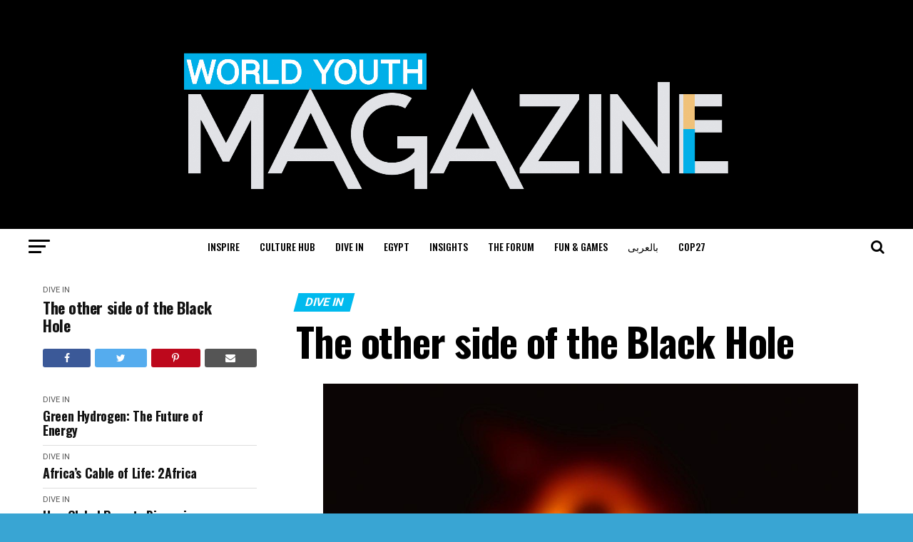

--- FILE ---
content_type: text/html; charset=UTF-8
request_url: https://magazine.wyfegypt.com/the-other-side-of-the-black-hole/
body_size: 39436
content:
<!DOCTYPE html>
<html lang="en-US" prefix="og: https://ogp.me/ns#">
<head>
<meta charset="UTF-8" >
<meta name="viewport" id="viewport" content="width=device-width, initial-scale=1.0, maximum-scale=1.0, minimum-scale=1.0, user-scalable=no" />
<link rel="pingback" href="https://magazine.wyfegypt.com/xmlrpc.php" />
<meta property="og:type" content="article" />
					<meta property="og:image" content="https://magazine.wyfegypt.com/wp-content/uploads/2019/12/photo_2019-12-06_16-35-08.jpg" />
		<meta name="twitter:image" content="https://magazine.wyfegypt.com/wp-content/uploads/2019/12/photo_2019-12-06_16-35-08.jpg" />
	<meta property="og:url" content="https://magazine.wyfegypt.com/the-other-side-of-the-black-hole/" />
<meta property="og:title" content="The other side of the Black Hole" />
<meta property="og:description" content="NASA instruments have painted a new picture of the black holes, which are considered the most fascinating objects in space. For decades, astronomical theorists have told us that a black hole’s powerful gravity would warp the space around it. Black holes are volumes of space where gravity is extreme enough to prevent the escape of [&hellip;]" />
<meta name="twitter:card" content="summary_large_image">
<meta name="twitter:url" content="https://magazine.wyfegypt.com/the-other-side-of-the-black-hole/">
<meta name="twitter:title" content="The other side of the Black Hole">
<meta name="twitter:description" content="NASA instruments have painted a new picture of the black holes, which are considered the most fascinating objects in space. For decades, astronomical theorists have told us that a black hole’s powerful gravity would warp the space around it. Black holes are volumes of space where gravity is extreme enough to prevent the escape of [&hellip;]">
<meta property="og:type" content="article">
<meta property="og:title" content="The other side of the Black Hole">
<meta property="og:site_name" content="Your Magazine, Your Story">
<meta property="og:description" content="NASA instruments have painted a new picture of the black holes, which are considered the most fascinating objects in space.">
<meta property="og:url" content="https://magazine.wyfegypt.com/the-other-side-of-the-black-hole/">
<meta property="og:locale" content="en_US">
<meta property="og:image" content="https://magazine.wyfegypt.com/wp-content/uploads/2019/12/photo_2019-12-06_16-35-08.jpg">
<meta property="og:image:height" content="745">
<meta property="og:image:width" content="1280">
<meta property="article:published_time" content="2019-12-18T19:00:14+00:00">
<meta property="article:modified_time" content="2019-12-15T10:43:28+00:00">
<meta property="article:author" content="https://www.wyfegypt.com/">
<meta property="article:tag" content="black">
<meta property="article:tag" content="deep">
<meta property="article:tag" content="dive">
<meta property="article:tag" content="hole">
<meta property="article:tag" content="in">
<meta property="article:tag" content="nasa">
<meta property="article:tag" content="talks">
<meta name="twitter:card" content="summary_large_image">
<meta name="twitter:title" content="The other side of the Black Hole">
<meta name="twitter:description" content="NASA instruments have painted a new picture of the black holes, which are considered the most fascinating objects in space.">
<meta name="twitter:url" content="https://magazine.wyfegypt.com/the-other-side-of-the-black-hole/">
<meta name="twitter:site" content="https://www.wyfegypt.com/">
<meta name="twitter:image:src" content="https://magazine.wyfegypt.com/wp-content/uploads/2019/12/photo_2019-12-06_16-35-08.jpg">
<meta name="twitter:image:width" content="1280">
<meta name="twitter:image:height" content="745">
<link rel="preload" href="https://magazine.wyfegypt.com/wp-content/plugins/rate-my-post/public/css/fonts/ratemypost.ttf" type="font/ttf" as="font" crossorigin="anonymous">
<!-- Search Engine Optimization by Rank Math - https://s.rankmath.com/home -->
<title>The other side of the Black Hole - Your Magazine, Your Story</title>
<meta name="description" content="Your Magazine, Your Story The other side of the Black Hole"/>
<meta name="robots" content="follow, index, max-snippet:-1, max-video-preview:-1, max-image-preview:large"/>
<link rel="canonical" href="https://magazine.wyfegypt.com/the-other-side-of-the-black-hole/" />
<meta property="og:locale" content="en_US" />
<meta property="og:type" content="article" />
<meta property="og:title" content="The other side of the Black Hole - Your Magazine, Your Story" />
<meta property="og:description" content="Your Magazine, Your Story The other side of the Black Hole" />
<meta property="og:url" content="https://magazine.wyfegypt.com/the-other-side-of-the-black-hole/" />
<meta property="og:site_name" content="Your Magazine, Your Story" />
<meta property="article:tag" content="black" />
<meta property="article:tag" content="deep" />
<meta property="article:tag" content="dive" />
<meta property="article:tag" content="hole" />
<meta property="article:tag" content="in" />
<meta property="article:tag" content="nasa" />
<meta property="article:tag" content="talks" />
<meta property="article:section" content="Dive In" />
<meta property="og:updated_time" content="2019-12-15T12:43:28+02:00" />
<meta property="og:image" content="https://magazine.wyfegypt.com/wp-content/uploads/2019/12/photo_2019-12-06_16-35-08.jpg" />
<meta property="og:image:secure_url" content="https://magazine.wyfegypt.com/wp-content/uploads/2019/12/photo_2019-12-06_16-35-08.jpg" />
<meta property="og:image:width" content="1280" />
<meta property="og:image:height" content="745" />
<meta property="og:image:alt" content="The other side of the Black Hole" />
<meta property="og:image:type" content="image/jpeg" />
<meta property="article:published_time" content="2019-12-18T21:00:14+02:00" />
<meta property="article:modified_time" content="2019-12-15T12:43:28+02:00" />
<meta name="twitter:card" content="summary_large_image" />
<meta name="twitter:title" content="The other side of the Black Hole - Your Magazine, Your Story" />
<meta name="twitter:description" content="Your Magazine, Your Story The other side of the Black Hole" />
<meta name="twitter:image" content="https://magazine.wyfegypt.com/wp-content/uploads/2019/12/photo_2019-12-06_16-35-08.jpg" />
<meta name="twitter:label1" content="Written by" />
<meta name="twitter:data1" content="WYF" />
<meta name="twitter:label2" content="Time to read" />
<meta name="twitter:data2" content="1 minute" />
<script type="application/ld+json" class="rank-math-schema">{"@context":"https://schema.org","@graph":[{"@type":["NewsMediaOrganization","Organization"],"@id":"https://magazine.wyfegypt.com/#organization","name":"World Youth Magazine","url":"https://magazine.wyfegypt.com","logo":{"@type":"ImageObject","@id":"https://magazine.wyfegypt.com/#logo","url":"http://magazine.wyfegypt.com/wp-content/uploads/2019/12/Magazine-logo-1.jpg","caption":"World Youth Magazine","inLanguage":"en-US","width":"1990","height":"725"}},{"@type":"WebSite","@id":"https://magazine.wyfegypt.com/#website","url":"https://magazine.wyfegypt.com","name":"World Youth Magazine","publisher":{"@id":"https://magazine.wyfegypt.com/#organization"},"inLanguage":"en-US"},{"@type":"ImageObject","@id":"https://magazine.wyfegypt.com/wp-content/uploads/2019/12/photo_2019-12-06_16-35-08.jpg","url":"https://magazine.wyfegypt.com/wp-content/uploads/2019/12/photo_2019-12-06_16-35-08.jpg","width":"1280","height":"745","inLanguage":"en-US"},{"@type":"Person","@id":"https://magazine.wyfegypt.com/author/wyf/","name":"WYF","url":"https://magazine.wyfegypt.com/author/wyf/","image":{"@type":"ImageObject","@id":"https://secure.gravatar.com/avatar/f1de9b1d19a16ceb23687303232a19b7?s=96&amp;d=mm&amp;r=g","url":"https://secure.gravatar.com/avatar/f1de9b1d19a16ceb23687303232a19b7?s=96&amp;d=mm&amp;r=g","caption":"WYF","inLanguage":"en-US"},"sameAs":["https://www.wyfegypt.com/"],"worksFor":{"@id":"https://magazine.wyfegypt.com/#organization"}},{"@type":"WebPage","@id":"https://magazine.wyfegypt.com/the-other-side-of-the-black-hole/#webpage","url":"https://magazine.wyfegypt.com/the-other-side-of-the-black-hole/","name":"The other side of the Black Hole - Your Magazine, Your Story","datePublished":"2019-12-18T21:00:14+02:00","dateModified":"2019-12-18T21:00:14+02:00","author":{"@id":"https://magazine.wyfegypt.com/author/wyf/"},"isPartOf":{"@id":"https://magazine.wyfegypt.com/#website"},"primaryImageOfPage":{"@id":"https://magazine.wyfegypt.com/wp-content/uploads/2019/12/photo_2019-12-06_16-35-08.jpg"},"inLanguage":"en-US"},{"@type":"BlogPosting","headline":"The other side of the Black Hole - Your Magazine, Your Story","datePublished":"2019-12-18T21:00:14+02:00","dateModified":"2019-12-18T21:00:14+02:00","author":{"@id":"https://magazine.wyfegypt.com/author/wyf/"},"publisher":{"@id":"https://magazine.wyfegypt.com/#organization"},"description":"Your Magazine, Your Story The other side of the Black Hole","name":"The other side of the Black Hole - Your Magazine, Your Story","@id":"https://magazine.wyfegypt.com/the-other-side-of-the-black-hole/#richSnippet","isPartOf":{"@id":"https://magazine.wyfegypt.com/the-other-side-of-the-black-hole/#webpage"},"image":{"@id":"https://magazine.wyfegypt.com/wp-content/uploads/2019/12/photo_2019-12-06_16-35-08.jpg"},"inLanguage":"en-US","mainEntityOfPage":{"@id":"https://magazine.wyfegypt.com/the-other-side-of-the-black-hole/#webpage"}}]}</script>
<!-- /Rank Math WordPress SEO plugin -->

<link rel='dns-prefetch' href='//yastatic.net' />
<link rel='dns-prefetch' href='//fonts.googleapis.com' />
<link rel='dns-prefetch' href='//s.w.org' />
<link rel="alternate" type="application/rss+xml" title="Your Magazine, Your Story &raquo; Feed" href="https://magazine.wyfegypt.com/feed/" />
		<!-- This site uses the Google Analytics by ExactMetrics plugin v7.10.0 - Using Analytics tracking - https://www.exactmetrics.com/ -->
							<script
				src="//www.googletagmanager.com/gtag/js?id=UA-154265312-1"  data-cfasync="false" data-wpfc-render="false" type="text/javascript" async></script>
			<script data-cfasync="false" data-wpfc-render="false" type="text/javascript">
				var em_version = '7.10.0';
				var em_track_user = true;
				var em_no_track_reason = '';
				
								var disableStrs = [
															'ga-disable-UA-154265312-1',
									];

				/* Function to detect opted out users */
				function __gtagTrackerIsOptedOut() {
					for (var index = 0; index < disableStrs.length; index++) {
						if (document.cookie.indexOf(disableStrs[index] + '=true') > -1) {
							return true;
						}
					}

					return false;
				}

				/* Disable tracking if the opt-out cookie exists. */
				if (__gtagTrackerIsOptedOut()) {
					for (var index = 0; index < disableStrs.length; index++) {
						window[disableStrs[index]] = true;
					}
				}

				/* Opt-out function */
				function __gtagTrackerOptout() {
					for (var index = 0; index < disableStrs.length; index++) {
						document.cookie = disableStrs[index] + '=true; expires=Thu, 31 Dec 2099 23:59:59 UTC; path=/';
						window[disableStrs[index]] = true;
					}
				}

				if ('undefined' === typeof gaOptout) {
					function gaOptout() {
						__gtagTrackerOptout();
					}
				}
								window.dataLayer = window.dataLayer || [];

				window.ExactMetricsDualTracker = {
					helpers: {},
					trackers: {},
				};
				if (em_track_user) {
					function __gtagDataLayer() {
						dataLayer.push(arguments);
					}

					function __gtagTracker(type, name, parameters) {
						if (!parameters) {
							parameters = {};
						}

						if (parameters.send_to) {
							__gtagDataLayer.apply(null, arguments);
							return;
						}

						if (type === 'event') {
							
														parameters.send_to = exactmetrics_frontend.ua;
							__gtagDataLayer(type, name, parameters);
													} else {
							__gtagDataLayer.apply(null, arguments);
						}
					}

					__gtagTracker('js', new Date());
					__gtagTracker('set', {
						'developer_id.dNDMyYj': true,
											});
															__gtagTracker('config', 'UA-154265312-1', {"forceSSL":"true"} );
										window.gtag = __gtagTracker;										(function () {
						/* https://developers.google.com/analytics/devguides/collection/analyticsjs/ */
						/* ga and __gaTracker compatibility shim. */
						var noopfn = function () {
							return null;
						};
						var newtracker = function () {
							return new Tracker();
						};
						var Tracker = function () {
							return null;
						};
						var p = Tracker.prototype;
						p.get = noopfn;
						p.set = noopfn;
						p.send = function () {
							var args = Array.prototype.slice.call(arguments);
							args.unshift('send');
							__gaTracker.apply(null, args);
						};
						var __gaTracker = function () {
							var len = arguments.length;
							if (len === 0) {
								return;
							}
							var f = arguments[len - 1];
							if (typeof f !== 'object' || f === null || typeof f.hitCallback !== 'function') {
								if ('send' === arguments[0]) {
									var hitConverted, hitObject = false, action;
									if ('event' === arguments[1]) {
										if ('undefined' !== typeof arguments[3]) {
											hitObject = {
												'eventAction': arguments[3],
												'eventCategory': arguments[2],
												'eventLabel': arguments[4],
												'value': arguments[5] ? arguments[5] : 1,
											}
										}
									}
									if ('pageview' === arguments[1]) {
										if ('undefined' !== typeof arguments[2]) {
											hitObject = {
												'eventAction': 'page_view',
												'page_path': arguments[2],
											}
										}
									}
									if (typeof arguments[2] === 'object') {
										hitObject = arguments[2];
									}
									if (typeof arguments[5] === 'object') {
										Object.assign(hitObject, arguments[5]);
									}
									if ('undefined' !== typeof arguments[1].hitType) {
										hitObject = arguments[1];
										if ('pageview' === hitObject.hitType) {
											hitObject.eventAction = 'page_view';
										}
									}
									if (hitObject) {
										action = 'timing' === arguments[1].hitType ? 'timing_complete' : hitObject.eventAction;
										hitConverted = mapArgs(hitObject);
										__gtagTracker('event', action, hitConverted);
									}
								}
								return;
							}

							function mapArgs(args) {
								var arg, hit = {};
								var gaMap = {
									'eventCategory': 'event_category',
									'eventAction': 'event_action',
									'eventLabel': 'event_label',
									'eventValue': 'event_value',
									'nonInteraction': 'non_interaction',
									'timingCategory': 'event_category',
									'timingVar': 'name',
									'timingValue': 'value',
									'timingLabel': 'event_label',
									'page': 'page_path',
									'location': 'page_location',
									'title': 'page_title',
								};
								for (arg in args) {
																		if (!(!args.hasOwnProperty(arg) || !gaMap.hasOwnProperty(arg))) {
										hit[gaMap[arg]] = args[arg];
									} else {
										hit[arg] = args[arg];
									}
								}
								return hit;
							}

							try {
								f.hitCallback();
							} catch (ex) {
							}
						};
						__gaTracker.create = newtracker;
						__gaTracker.getByName = newtracker;
						__gaTracker.getAll = function () {
							return [];
						};
						__gaTracker.remove = noopfn;
						__gaTracker.loaded = true;
						window['__gaTracker'] = __gaTracker;
					})();
									} else {
										console.log("");
					(function () {
						function __gtagTracker() {
							return null;
						}

						window['__gtagTracker'] = __gtagTracker;
						window['gtag'] = __gtagTracker;
					})();
									}
			</script>
				<!-- / Google Analytics by ExactMetrics -->
		<script type="text/javascript">
window._wpemojiSettings = {"baseUrl":"https:\/\/s.w.org\/images\/core\/emoji\/14.0.0\/72x72\/","ext":".png","svgUrl":"https:\/\/s.w.org\/images\/core\/emoji\/14.0.0\/svg\/","svgExt":".svg","source":{"concatemoji":"https:\/\/magazine.wyfegypt.com\/wp-includes\/js\/wp-emoji-release.min.js?ver=6.0.11"}};
/*! This file is auto-generated */
!function(e,a,t){var n,r,o,i=a.createElement("canvas"),p=i.getContext&&i.getContext("2d");function s(e,t){var a=String.fromCharCode,e=(p.clearRect(0,0,i.width,i.height),p.fillText(a.apply(this,e),0,0),i.toDataURL());return p.clearRect(0,0,i.width,i.height),p.fillText(a.apply(this,t),0,0),e===i.toDataURL()}function c(e){var t=a.createElement("script");t.src=e,t.defer=t.type="text/javascript",a.getElementsByTagName("head")[0].appendChild(t)}for(o=Array("flag","emoji"),t.supports={everything:!0,everythingExceptFlag:!0},r=0;r<o.length;r++)t.supports[o[r]]=function(e){if(!p||!p.fillText)return!1;switch(p.textBaseline="top",p.font="600 32px Arial",e){case"flag":return s([127987,65039,8205,9895,65039],[127987,65039,8203,9895,65039])?!1:!s([55356,56826,55356,56819],[55356,56826,8203,55356,56819])&&!s([55356,57332,56128,56423,56128,56418,56128,56421,56128,56430,56128,56423,56128,56447],[55356,57332,8203,56128,56423,8203,56128,56418,8203,56128,56421,8203,56128,56430,8203,56128,56423,8203,56128,56447]);case"emoji":return!s([129777,127995,8205,129778,127999],[129777,127995,8203,129778,127999])}return!1}(o[r]),t.supports.everything=t.supports.everything&&t.supports[o[r]],"flag"!==o[r]&&(t.supports.everythingExceptFlag=t.supports.everythingExceptFlag&&t.supports[o[r]]);t.supports.everythingExceptFlag=t.supports.everythingExceptFlag&&!t.supports.flag,t.DOMReady=!1,t.readyCallback=function(){t.DOMReady=!0},t.supports.everything||(n=function(){t.readyCallback()},a.addEventListener?(a.addEventListener("DOMContentLoaded",n,!1),e.addEventListener("load",n,!1)):(e.attachEvent("onload",n),a.attachEvent("onreadystatechange",function(){"complete"===a.readyState&&t.readyCallback()})),(e=t.source||{}).concatemoji?c(e.concatemoji):e.wpemoji&&e.twemoji&&(c(e.twemoji),c(e.wpemoji)))}(window,document,window._wpemojiSettings);
</script>
<style type="text/css">
img.wp-smiley,
img.emoji {
	display: inline !important;
	border: none !important;
	box-shadow: none !important;
	height: 1em !important;
	width: 1em !important;
	margin: 0 0.07em !important;
	vertical-align: -0.1em !important;
	background: none !important;
	padding: 0 !important;
}
</style>
	<link rel='stylesheet' id='wp-block-library-css'  href='https://magazine.wyfegypt.com/wp-includes/css/dist/block-library/style.min.css?ver=6.0.11' type='text/css' media='all' />
<style id='global-styles-inline-css' type='text/css'>
body{--wp--preset--color--black: #000000;--wp--preset--color--cyan-bluish-gray: #abb8c3;--wp--preset--color--white: #ffffff;--wp--preset--color--pale-pink: #f78da7;--wp--preset--color--vivid-red: #cf2e2e;--wp--preset--color--luminous-vivid-orange: #ff6900;--wp--preset--color--luminous-vivid-amber: #fcb900;--wp--preset--color--light-green-cyan: #7bdcb5;--wp--preset--color--vivid-green-cyan: #00d084;--wp--preset--color--pale-cyan-blue: #8ed1fc;--wp--preset--color--vivid-cyan-blue: #0693e3;--wp--preset--color--vivid-purple: #9b51e0;--wp--preset--color--: #444;--wp--preset--gradient--vivid-cyan-blue-to-vivid-purple: linear-gradient(135deg,rgba(6,147,227,1) 0%,rgb(155,81,224) 100%);--wp--preset--gradient--light-green-cyan-to-vivid-green-cyan: linear-gradient(135deg,rgb(122,220,180) 0%,rgb(0,208,130) 100%);--wp--preset--gradient--luminous-vivid-amber-to-luminous-vivid-orange: linear-gradient(135deg,rgba(252,185,0,1) 0%,rgba(255,105,0,1) 100%);--wp--preset--gradient--luminous-vivid-orange-to-vivid-red: linear-gradient(135deg,rgba(255,105,0,1) 0%,rgb(207,46,46) 100%);--wp--preset--gradient--very-light-gray-to-cyan-bluish-gray: linear-gradient(135deg,rgb(238,238,238) 0%,rgb(169,184,195) 100%);--wp--preset--gradient--cool-to-warm-spectrum: linear-gradient(135deg,rgb(74,234,220) 0%,rgb(151,120,209) 20%,rgb(207,42,186) 40%,rgb(238,44,130) 60%,rgb(251,105,98) 80%,rgb(254,248,76) 100%);--wp--preset--gradient--blush-light-purple: linear-gradient(135deg,rgb(255,206,236) 0%,rgb(152,150,240) 100%);--wp--preset--gradient--blush-bordeaux: linear-gradient(135deg,rgb(254,205,165) 0%,rgb(254,45,45) 50%,rgb(107,0,62) 100%);--wp--preset--gradient--luminous-dusk: linear-gradient(135deg,rgb(255,203,112) 0%,rgb(199,81,192) 50%,rgb(65,88,208) 100%);--wp--preset--gradient--pale-ocean: linear-gradient(135deg,rgb(255,245,203) 0%,rgb(182,227,212) 50%,rgb(51,167,181) 100%);--wp--preset--gradient--electric-grass: linear-gradient(135deg,rgb(202,248,128) 0%,rgb(113,206,126) 100%);--wp--preset--gradient--midnight: linear-gradient(135deg,rgb(2,3,129) 0%,rgb(40,116,252) 100%);--wp--preset--duotone--dark-grayscale: url('#wp-duotone-dark-grayscale');--wp--preset--duotone--grayscale: url('#wp-duotone-grayscale');--wp--preset--duotone--purple-yellow: url('#wp-duotone-purple-yellow');--wp--preset--duotone--blue-red: url('#wp-duotone-blue-red');--wp--preset--duotone--midnight: url('#wp-duotone-midnight');--wp--preset--duotone--magenta-yellow: url('#wp-duotone-magenta-yellow');--wp--preset--duotone--purple-green: url('#wp-duotone-purple-green');--wp--preset--duotone--blue-orange: url('#wp-duotone-blue-orange');--wp--preset--font-size--small: 13px;--wp--preset--font-size--medium: 20px;--wp--preset--font-size--large: 36px;--wp--preset--font-size--x-large: 42px;}.has-black-color{color: var(--wp--preset--color--black) !important;}.has-cyan-bluish-gray-color{color: var(--wp--preset--color--cyan-bluish-gray) !important;}.has-white-color{color: var(--wp--preset--color--white) !important;}.has-pale-pink-color{color: var(--wp--preset--color--pale-pink) !important;}.has-vivid-red-color{color: var(--wp--preset--color--vivid-red) !important;}.has-luminous-vivid-orange-color{color: var(--wp--preset--color--luminous-vivid-orange) !important;}.has-luminous-vivid-amber-color{color: var(--wp--preset--color--luminous-vivid-amber) !important;}.has-light-green-cyan-color{color: var(--wp--preset--color--light-green-cyan) !important;}.has-vivid-green-cyan-color{color: var(--wp--preset--color--vivid-green-cyan) !important;}.has-pale-cyan-blue-color{color: var(--wp--preset--color--pale-cyan-blue) !important;}.has-vivid-cyan-blue-color{color: var(--wp--preset--color--vivid-cyan-blue) !important;}.has-vivid-purple-color{color: var(--wp--preset--color--vivid-purple) !important;}.has-black-background-color{background-color: var(--wp--preset--color--black) !important;}.has-cyan-bluish-gray-background-color{background-color: var(--wp--preset--color--cyan-bluish-gray) !important;}.has-white-background-color{background-color: var(--wp--preset--color--white) !important;}.has-pale-pink-background-color{background-color: var(--wp--preset--color--pale-pink) !important;}.has-vivid-red-background-color{background-color: var(--wp--preset--color--vivid-red) !important;}.has-luminous-vivid-orange-background-color{background-color: var(--wp--preset--color--luminous-vivid-orange) !important;}.has-luminous-vivid-amber-background-color{background-color: var(--wp--preset--color--luminous-vivid-amber) !important;}.has-light-green-cyan-background-color{background-color: var(--wp--preset--color--light-green-cyan) !important;}.has-vivid-green-cyan-background-color{background-color: var(--wp--preset--color--vivid-green-cyan) !important;}.has-pale-cyan-blue-background-color{background-color: var(--wp--preset--color--pale-cyan-blue) !important;}.has-vivid-cyan-blue-background-color{background-color: var(--wp--preset--color--vivid-cyan-blue) !important;}.has-vivid-purple-background-color{background-color: var(--wp--preset--color--vivid-purple) !important;}.has-black-border-color{border-color: var(--wp--preset--color--black) !important;}.has-cyan-bluish-gray-border-color{border-color: var(--wp--preset--color--cyan-bluish-gray) !important;}.has-white-border-color{border-color: var(--wp--preset--color--white) !important;}.has-pale-pink-border-color{border-color: var(--wp--preset--color--pale-pink) !important;}.has-vivid-red-border-color{border-color: var(--wp--preset--color--vivid-red) !important;}.has-luminous-vivid-orange-border-color{border-color: var(--wp--preset--color--luminous-vivid-orange) !important;}.has-luminous-vivid-amber-border-color{border-color: var(--wp--preset--color--luminous-vivid-amber) !important;}.has-light-green-cyan-border-color{border-color: var(--wp--preset--color--light-green-cyan) !important;}.has-vivid-green-cyan-border-color{border-color: var(--wp--preset--color--vivid-green-cyan) !important;}.has-pale-cyan-blue-border-color{border-color: var(--wp--preset--color--pale-cyan-blue) !important;}.has-vivid-cyan-blue-border-color{border-color: var(--wp--preset--color--vivid-cyan-blue) !important;}.has-vivid-purple-border-color{border-color: var(--wp--preset--color--vivid-purple) !important;}.has-vivid-cyan-blue-to-vivid-purple-gradient-background{background: var(--wp--preset--gradient--vivid-cyan-blue-to-vivid-purple) !important;}.has-light-green-cyan-to-vivid-green-cyan-gradient-background{background: var(--wp--preset--gradient--light-green-cyan-to-vivid-green-cyan) !important;}.has-luminous-vivid-amber-to-luminous-vivid-orange-gradient-background{background: var(--wp--preset--gradient--luminous-vivid-amber-to-luminous-vivid-orange) !important;}.has-luminous-vivid-orange-to-vivid-red-gradient-background{background: var(--wp--preset--gradient--luminous-vivid-orange-to-vivid-red) !important;}.has-very-light-gray-to-cyan-bluish-gray-gradient-background{background: var(--wp--preset--gradient--very-light-gray-to-cyan-bluish-gray) !important;}.has-cool-to-warm-spectrum-gradient-background{background: var(--wp--preset--gradient--cool-to-warm-spectrum) !important;}.has-blush-light-purple-gradient-background{background: var(--wp--preset--gradient--blush-light-purple) !important;}.has-blush-bordeaux-gradient-background{background: var(--wp--preset--gradient--blush-bordeaux) !important;}.has-luminous-dusk-gradient-background{background: var(--wp--preset--gradient--luminous-dusk) !important;}.has-pale-ocean-gradient-background{background: var(--wp--preset--gradient--pale-ocean) !important;}.has-electric-grass-gradient-background{background: var(--wp--preset--gradient--electric-grass) !important;}.has-midnight-gradient-background{background: var(--wp--preset--gradient--midnight) !important;}.has-small-font-size{font-size: var(--wp--preset--font-size--small) !important;}.has-medium-font-size{font-size: var(--wp--preset--font-size--medium) !important;}.has-large-font-size{font-size: var(--wp--preset--font-size--large) !important;}.has-x-large-font-size{font-size: var(--wp--preset--font-size--x-large) !important;}
</style>
<link rel='stylesheet' id='OUFunnyEquations-style-css'  href='https://magazine.wyfegypt.com/wp-content/plugins/funny-equations/oufunny_equations.css?ver=6.0.11' type='text/css' media='all' />
<link rel='stylesheet' id='OUFunnyEquations-google-fonts-css'  href='https://fonts.googleapis.com/css2?family=Roboto%3Awght%40300&#038;display=swap&#038;ver=6.0.11' type='text/css' media='all' />
<link crossorigin="anonymous" rel='stylesheet' id='mf-google-fonts-css'  href='https://fonts.googleapis.com/css?family=Acme&#038;ver=6.0.11' type='text/css' media='all' />
<link rel='stylesheet' id='animate-css-css'  href='https://magazine.wyfegypt.com/wp-content/plugins/popup-addon-for-ninja-forms/css/animations.css?ver=6.0.11' type='text/css' media='all' />
<link rel='stylesheet' id='magnific-popup-css'  href='https://magazine.wyfegypt.com/wp-content/plugins/popup-addon-for-ninja-forms/css/magnific-popup.css?ver=6.0.11' type='text/css' media='all' />
<link rel='stylesheet' id='quiz-maker-css'  href='https://magazine.wyfegypt.com/wp-content/plugins/quiz-maker/public/css/quiz-maker-public.css?ver=6.2.9.0' type='text/css' media='all' />
<link rel='stylesheet' id='rate-my-post-css'  href='https://magazine.wyfegypt.com/wp-content/plugins/rate-my-post/public/css/rate-my-post.css?ver=3.3.3' type='text/css' media='all' />
<link rel='stylesheet' id='weberino_css-css'  href='https://magazine.wyfegypt.com/wp-content/plugins/weberino-timed-quiz-creator/public/../assets/css/weberino.css?ver=6.0.11' type='text/css' media='all' />
<link rel='stylesheet' id='buttons-css'  href='https://magazine.wyfegypt.com/wp-includes/css/buttons.min.css?ver=6.0.11' type='text/css' media='all' />
<link rel='stylesheet' id='dashicons-css'  href='https://magazine.wyfegypt.com/wp-includes/css/dashicons.min.css?ver=6.0.11' type='text/css' media='all' />
<link rel='stylesheet' id='mediaelement-css'  href='https://magazine.wyfegypt.com/wp-includes/js/mediaelement/mediaelementplayer-legacy.min.css?ver=4.2.16' type='text/css' media='all' />
<link rel='stylesheet' id='wp-mediaelement-css'  href='https://magazine.wyfegypt.com/wp-includes/js/mediaelement/wp-mediaelement.min.css?ver=6.0.11' type='text/css' media='all' />
<link rel='stylesheet' id='media-views-css'  href='https://magazine.wyfegypt.com/wp-includes/css/media-views.min.css?ver=6.0.11' type='text/css' media='all' />
<link rel='stylesheet' id='imgareaselect-css'  href='https://magazine.wyfegypt.com/wp-includes/js/imgareaselect/imgareaselect.css?ver=0.9.8' type='text/css' media='all' />
<link rel='stylesheet' id='crossword-style-css'  href='https://magazine.wyfegypt.com/wp-content/plugins/wha-crossword/res/crossword.css?ver=6.0.11' type='text/css' media='all' />
<link rel='stylesheet' id='mvp-custom-style-css'  href='https://magazine.wyfegypt.com/wp-content/themes/zox-news/style.css?ver=6.0.11' type='text/css' media='all' />
<style id='mvp-custom-style-inline-css' type='text/css'>


#mvp-wallpaper {
	background: url() no-repeat 50% 0;
	}

#mvp-foot-copy a {
	color: #0f99bb;
	}

#mvp-content-main p a,
.mvp-post-add-main p a {
	box-shadow: inset 0 -4px 0 #0f99bb;
	}

#mvp-content-main p a:hover,
.mvp-post-add-main p a:hover {
	background: #0f99bb;
	}

a,
a:visited,
.post-info-name a,
.woocommerce .woocommerce-breadcrumb a {
	color: #00baee;
	}

#mvp-side-wrap a:hover {
	color: #00baee;
	}

.mvp-fly-top:hover,
.mvp-vid-box-wrap,
ul.mvp-soc-mob-list li.mvp-soc-mob-com {
	background: #0f99bb;
	}

nav.mvp-fly-nav-menu ul li.menu-item-has-children:after,
.mvp-feat1-left-wrap span.mvp-cd-cat,
.mvp-widget-feat1-top-story span.mvp-cd-cat,
.mvp-widget-feat2-left-cont span.mvp-cd-cat,
.mvp-widget-dark-feat span.mvp-cd-cat,
.mvp-widget-dark-sub span.mvp-cd-cat,
.mvp-vid-wide-text span.mvp-cd-cat,
.mvp-feat2-top-text span.mvp-cd-cat,
.mvp-feat3-main-story span.mvp-cd-cat,
.mvp-feat3-sub-text span.mvp-cd-cat,
.mvp-feat4-main-text span.mvp-cd-cat,
.woocommerce-message:before,
.woocommerce-info:before,
.woocommerce-message:before {
	color: #0f99bb;
	}

#searchform input,
.mvp-authors-name {
	border-bottom: 1px solid #0f99bb;
	}

.mvp-fly-top:hover {
	border-top: 1px solid #0f99bb;
	border-left: 1px solid #0f99bb;
	border-bottom: 1px solid #0f99bb;
	}

.woocommerce .widget_price_filter .ui-slider .ui-slider-handle,
.woocommerce #respond input#submit.alt,
.woocommerce a.button.alt,
.woocommerce button.button.alt,
.woocommerce input.button.alt,
.woocommerce #respond input#submit.alt:hover,
.woocommerce a.button.alt:hover,
.woocommerce button.button.alt:hover,
.woocommerce input.button.alt:hover {
	background-color: #0f99bb;
	}

.woocommerce-error,
.woocommerce-info,
.woocommerce-message {
	border-top-color: #0f99bb;
	}

ul.mvp-feat1-list-buts li.active span.mvp-feat1-list-but,
span.mvp-widget-home-title,
span.mvp-post-cat,
span.mvp-feat1-pop-head {
	background: #00baee;
	}

.woocommerce span.onsale {
	background-color: #00baee;
	}

.mvp-widget-feat2-side-more-but,
.woocommerce .star-rating span:before,
span.mvp-prev-next-label,
.mvp-cat-date-wrap .sticky {
	color: #00baee !important;
	}

#mvp-main-nav-top,
#mvp-fly-wrap,
.mvp-soc-mob-right,
#mvp-main-nav-small-cont {
	background: #000000;
	}

#mvp-main-nav-small .mvp-fly-but-wrap span,
#mvp-main-nav-small .mvp-search-but-wrap span,
.mvp-nav-top-left .mvp-fly-but-wrap span,
#mvp-fly-wrap .mvp-fly-but-wrap span {
	background: #555555;
	}

.mvp-nav-top-right .mvp-nav-search-but,
span.mvp-fly-soc-head,
.mvp-soc-mob-right i,
#mvp-main-nav-small span.mvp-nav-search-but,
#mvp-main-nav-small .mvp-nav-menu ul li a  {
	color: #555555;
	}

#mvp-main-nav-small .mvp-nav-menu ul li.menu-item-has-children a:after {
	border-color: #555555 transparent transparent transparent;
	}

#mvp-nav-top-wrap span.mvp-nav-search-but:hover,
#mvp-main-nav-small span.mvp-nav-search-but:hover {
	color: #0f99bb;
	}

#mvp-nav-top-wrap .mvp-fly-but-wrap:hover span,
#mvp-main-nav-small .mvp-fly-but-wrap:hover span,
span.mvp-woo-cart-num:hover {
	background: #0f99bb;
	}

#mvp-main-nav-bot-cont {
	background: #ffffff;
	}

#mvp-nav-bot-wrap .mvp-fly-but-wrap span,
#mvp-nav-bot-wrap .mvp-search-but-wrap span {
	background: #000000;
	}

#mvp-nav-bot-wrap span.mvp-nav-search-but,
#mvp-nav-bot-wrap .mvp-nav-menu ul li a {
	color: #000000;
	}

#mvp-nav-bot-wrap .mvp-nav-menu ul li.menu-item-has-children a:after {
	border-color: #000000 transparent transparent transparent;
	}

.mvp-nav-menu ul li:hover a {
	border-bottom: 5px solid #0f99bb;
	}

#mvp-nav-bot-wrap .mvp-fly-but-wrap:hover span {
	background: #0f99bb;
	}

#mvp-nav-bot-wrap span.mvp-nav-search-but:hover {
	color: #0f99bb;
	}

body,
.mvp-feat1-feat-text p,
.mvp-feat2-top-text p,
.mvp-feat3-main-text p,
.mvp-feat3-sub-text p,
#searchform input,
.mvp-author-info-text,
span.mvp-post-excerpt,
.mvp-nav-menu ul li ul.sub-menu li a,
nav.mvp-fly-nav-menu ul li a,
.mvp-ad-label,
span.mvp-feat-caption,
.mvp-post-tags a,
.mvp-post-tags a:visited,
span.mvp-author-box-name a,
#mvp-author-box-text p,
.mvp-post-gallery-text p,
ul.mvp-soc-mob-list li span,
#comments,
h3#reply-title,
h2.comments,
#mvp-foot-copy p,
span.mvp-fly-soc-head,
.mvp-post-tags-header,
span.mvp-prev-next-label,
span.mvp-post-add-link-but,
#mvp-comments-button a,
#mvp-comments-button span.mvp-comment-but-text,
.woocommerce ul.product_list_widget span.product-title,
.woocommerce ul.product_list_widget li a,
.woocommerce #reviews #comments ol.commentlist li .comment-text p.meta,
.woocommerce div.product p.price,
.woocommerce div.product p.price ins,
.woocommerce div.product p.price del,
.woocommerce ul.products li.product .price del,
.woocommerce ul.products li.product .price ins,
.woocommerce ul.products li.product .price,
.woocommerce #respond input#submit,
.woocommerce a.button,
.woocommerce button.button,
.woocommerce input.button,
.woocommerce .widget_price_filter .price_slider_amount .button,
.woocommerce span.onsale,
.woocommerce-review-link,
#woo-content p.woocommerce-result-count,
.woocommerce div.product .woocommerce-tabs ul.tabs li a,
a.mvp-inf-more-but,
span.mvp-cont-read-but,
span.mvp-cd-cat,
span.mvp-cd-date,
.mvp-feat4-main-text p,
span.mvp-woo-cart-num,
span.mvp-widget-home-title2,
.wp-caption,
#mvp-content-main p.wp-caption-text,
.gallery-caption,
.mvp-post-add-main p.wp-caption-text,
#bbpress-forums,
#bbpress-forums p,
.protected-post-form input,
#mvp-feat6-text p {
	font-family: 'Roboto', sans-serif;
	}

.mvp-blog-story-text p,
span.mvp-author-page-desc,
#mvp-404 p,
.mvp-widget-feat1-bot-text p,
.mvp-widget-feat2-left-text p,
.mvp-flex-story-text p,
.mvp-search-text p,
#mvp-content-main p,
.mvp-post-add-main p,
#mvp-content-main ul li,
#mvp-content-main ol li,
.rwp-summary,
.rwp-u-review__comment,
.mvp-feat5-mid-main-text p,
.mvp-feat5-small-main-text p,
#mvp-content-main .wp-block-button__link,
.wp-block-audio figcaption,
.wp-block-video figcaption,
.wp-block-embed figcaption,
.wp-block-verse pre,
pre.wp-block-verse {
	font-family: 'PT Serif', sans-serif;
	}

.mvp-nav-menu ul li a,
#mvp-foot-menu ul li a {
	font-family: 'Oswald', sans-serif;
	}


.mvp-feat1-sub-text h2,
.mvp-feat1-pop-text h2,
.mvp-feat1-list-text h2,
.mvp-widget-feat1-top-text h2,
.mvp-widget-feat1-bot-text h2,
.mvp-widget-dark-feat-text h2,
.mvp-widget-dark-sub-text h2,
.mvp-widget-feat2-left-text h2,
.mvp-widget-feat2-right-text h2,
.mvp-blog-story-text h2,
.mvp-flex-story-text h2,
.mvp-vid-wide-more-text p,
.mvp-prev-next-text p,
.mvp-related-text,
.mvp-post-more-text p,
h2.mvp-authors-latest a,
.mvp-feat2-bot-text h2,
.mvp-feat3-sub-text h2,
.mvp-feat3-main-text h2,
.mvp-feat4-main-text h2,
.mvp-feat5-text h2,
.mvp-feat5-mid-main-text h2,
.mvp-feat5-small-main-text h2,
.mvp-feat5-mid-sub-text h2,
#mvp-feat6-text h2,
.alp-related-posts-wrapper .alp-related-post .post-title {
	font-family: 'Oswald', sans-serif;
	}

.mvp-feat2-top-text h2,
.mvp-feat1-feat-text h2,
h1.mvp-post-title,
h1.mvp-post-title-wide,
.mvp-drop-nav-title h4,
#mvp-content-main blockquote p,
.mvp-post-add-main blockquote p,
#mvp-content-main p.has-large-font-size,
#mvp-404 h1,
#woo-content h1.page-title,
.woocommerce div.product .product_title,
.woocommerce ul.products li.product h3,
.alp-related-posts .current .post-title {
	font-family: 'Oswald', sans-serif;
	}

span.mvp-feat1-pop-head,
.mvp-feat1-pop-text:before,
span.mvp-feat1-list-but,
span.mvp-widget-home-title,
.mvp-widget-feat2-side-more,
span.mvp-post-cat,
span.mvp-page-head,
h1.mvp-author-top-head,
.mvp-authors-name,
#mvp-content-main h1,
#mvp-content-main h2,
#mvp-content-main h3,
#mvp-content-main h4,
#mvp-content-main h5,
#mvp-content-main h6,
.woocommerce .related h2,
.woocommerce div.product .woocommerce-tabs .panel h2,
.woocommerce div.product .product_title,
.mvp-feat5-side-list .mvp-feat1-list-img:after {
	font-family: 'Roboto', sans-serif;
	}

	

	.mvp-nav-links {
		display: none;
		}
		

	.mvp-post-main-out,
	.mvp-post-main-in {
		margin-right: 0 !important;
		}
	#mvp-post-feat-img img {
		width: 100%;
		}
	#mvp-post-content,
	#mvp-post-add-box {
		float: none;
		margin: 0 auto;
		max-width: 750px;
		}
		

	.mvp-auto-post-grid {
		grid-template-columns: 340px minmax(0, auto);
	}
		

	.alp-advert {
		display: none;
	}
	.alp-related-posts-wrapper .alp-related-posts .current {
		margin: 0 0 10px;
	}
		
</style>
<link rel='stylesheet' id='mvp-reset-css'  href='https://magazine.wyfegypt.com/wp-content/themes/zox-news/css/reset.css?ver=6.0.11' type='text/css' media='all' />
<link rel='stylesheet' id='fontawesome-css'  href='https://magazine.wyfegypt.com/wp-content/themes/zox-news/font-awesome/css/font-awesome.css?ver=6.0.11' type='text/css' media='all' />
<link crossorigin="anonymous" rel='stylesheet' id='mvp-fonts-css'  href='//fonts.googleapis.com/css?family=Roboto%3A300%2C400%2C700%2C900%7COswald%3A400%2C700%7CAdvent+Pro%3A700%7COpen+Sans%3A700%7CAnton%3A400Oswald%3A100%2C200%2C300%2C400%2C500%2C600%2C700%2C800%2C900%7COswald%3A100%2C200%2C300%2C400%2C500%2C600%2C700%2C800%2C900%7CRoboto%3A100%2C200%2C300%2C400%2C500%2C600%2C700%2C800%2C900%7CRoboto%3A100%2C200%2C300%2C400%2C500%2C600%2C700%2C800%2C900%7CPT+Serif%3A100%2C200%2C300%2C400%2C500%2C600%2C700%2C800%2C900%7COswald%3A100%2C200%2C300%2C400%2C500%2C600%2C700%2C800%2C900%26subset%3Dlatin%2Clatin-ext%2Ccyrillic%2Ccyrillic-ext%2Cgreek-ext%2Cgreek%2Cvietnamese' type='text/css' media='all' />
<link rel='stylesheet' id='mvp-media-queries-css'  href='https://magazine.wyfegypt.com/wp-content/themes/zox-news/css/media-queries.css?ver=6.0.11' type='text/css' media='all' />
<link rel='stylesheet' id='rt-team-css-css'  href='https://magazine.wyfegypt.com/wp-content/plugins/tlp-team/assets/css/tlpteam.css?ver=4.1.6' type='text/css' media='all' />
<link rel='stylesheet' id='rt-team-sc-css'  href='https://magazine.wyfegypt.com/wp-content/uploads/tlp-team/team-sc.css?ver=1642063758' type='text/css' media='all' />
<link rel='stylesheet' id='rtbs-css'  href='https://magazine.wyfegypt.com/wp-content/plugins/responsive-tabs/inc/css/rtbs_style.min.css?ver=4.0.5' type='text/css' media='all' />
<link rel='stylesheet' id='srpw-style-css'  href='https://magazine.wyfegypt.com/wp-content/plugins/smart-recent-posts-widget/assets/css/srpw-frontend.css?ver=6.0.11' type='text/css' media='all' />
<script type='text/javascript' src='https://magazine.wyfegypt.com/wp-content/plugins/google-analytics-dashboard-for-wp/assets/js/frontend-gtag.min.js?ver=7.10.0' id='exactmetrics-frontend-script-js'></script>
<script data-cfasync="false" data-wpfc-render="false" type="text/javascript" id='exactmetrics-frontend-script-js-extra'>/* <![CDATA[ */
var exactmetrics_frontend = {"js_events_tracking":"true","download_extensions":"zip,mp3,mpeg,pdf,docx,pptx,xlsx,rar","inbound_paths":"[{\"path\":\"\\\/go\\\/\",\"label\":\"affiliate\"},{\"path\":\"\\\/recommend\\\/\",\"label\":\"affiliate\"}]","home_url":"https:\/\/magazine.wyfegypt.com","hash_tracking":"false","ua":"UA-154265312-1","v4_id":""};/* ]]> */
</script>
<script type='text/javascript' async src='//yastatic.net/share2/share.js' id='yshare-share-js'></script>
<script type='text/javascript' id='jquery-core-js-extra'>
/* <![CDATA[ */
var oumfajaxcode = {"oumfajax_url":"https:\/\/magazine.wyfegypt.com\/wp-admin\/admin-ajax.php","oumfajax_nonce":"5666e035a6"};
var univquizonlinescriptscode = {"univquizonlinescriptscode_url":"https:\/\/magazine.wyfegypt.com\/wp-admin\/admin-ajax.php","univquizonlinescriptscode_nonce":"ac49c27965"};
/* ]]> */
</script>
<script type='text/javascript' src='https://magazine.wyfegypt.com/wp-includes/js/jquery/jquery.min.js?ver=3.6.0' id='jquery-core-js'></script>
<script type='text/javascript' src='https://magazine.wyfegypt.com/wp-includes/js/jquery/jquery-migrate.min.js?ver=3.3.2' id='jquery-migrate-js'></script>
<script type='text/javascript' src='https://magazine.wyfegypt.com/wp-content/plugins/popup-addon-for-ninja-forms/js/magnific-popup.js?ver=6.0.11' id='magnific-popup-js'></script>
<script type='text/javascript' src='https://magazine.wyfegypt.com/wp-content/plugins/popup-addon-for-ninja-forms/js/nf-popups.js?ver=6.0.11' id='nf-popups-js'></script>
<script type='text/javascript' id='utils-js-extra'>
/* <![CDATA[ */
var userSettings = {"url":"\/","uid":"0","time":"1769899857","secure":"1"};
/* ]]> */
</script>
<script type='text/javascript' src='https://magazine.wyfegypt.com/wp-includes/js/utils.min.js?ver=6.0.11' id='utils-js'></script>
<script type='text/javascript' src='https://magazine.wyfegypt.com/wp-includes/js/plupload/moxie.min.js?ver=1.3.5' id='moxiejs-js'></script>
<script type='text/javascript' src='https://magazine.wyfegypt.com/wp-includes/js/plupload/plupload.min.js?ver=2.1.9' id='plupload-js'></script>
<!--[if lt IE 8]>
<script type='text/javascript' src='https://magazine.wyfegypt.com/wp-includes/js/json2.min.js?ver=2015-05-03' id='json2-js'></script>
<![endif]-->
<script type='text/javascript' src='https://magazine.wyfegypt.com/wp-content/plugins/wp-tic-tac-toe/js/wpttt.js?ver=6.0.11' id='WPTTT_JS-js'></script>
<script type='text/javascript' src='https://magazine.wyfegypt.com/wp-content/plugins/responsive-tabs/inc/js/rtbs.min.js?ver=4.0.5' id='rtbs-js'></script>
<!-- OG: 2.9.5 -->
<link rel="image_src" href="https://magazine.wyfegypt.com/wp-content/uploads/2019/12/photo_2019-12-06_16-35-08.jpg" /><meta name="msapplication-TileImage" content="https://magazine.wyfegypt.com/wp-content/uploads/2019/12/photo_2019-12-06_16-35-08.jpg" /><meta property="og:image" content="https://magazine.wyfegypt.com/wp-content/uploads/2019/12/photo_2019-12-06_16-35-08.jpg" /><meta property="og:image:secure_url" content="https://magazine.wyfegypt.com/wp-content/uploads/2019/12/photo_2019-12-06_16-35-08.jpg" /><meta property="og:image:width" content="1280" /><meta property="og:image:height" content="745" /><meta property="og:image:alt" content="photo_2019-12-06_16-35-08" /><meta property="og:image:type" content="image/jpeg" /><meta property="og:description" content="NASA instruments have painted a new picture of the black holes, which are considered the most fascinating objects in space. For decades, astronomical theorists have told us that a black hole’s powerful gravity would warp the space around it. Black holes are volumes of space where gravity is extreme enough to prevent the escape of..." /><meta property="og:type" content="article" /><meta property="og:locale" content="en_US" /><meta property="og:site_name" content="Your Magazine, Your Story" /><meta property="og:title" content="The other side of the Black Hole" /><meta property="og:url" content="https://magazine.wyfegypt.com/the-other-side-of-the-black-hole/" /><meta property="og:updated_time" content="2019-12-15T12:43:28+02:00" /><meta property="article:tag" content="black" /><meta property="article:tag" content="deep" /><meta property="article:tag" content="dive" /><meta property="article:tag" content="hole" /><meta property="article:tag" content="in" /><meta property="article:tag" content="nasa" /><meta property="article:tag" content="talks" /><meta property="article:published_time" content="2019-12-18T19:00:14+00:00" /><meta property="article:modified_time" content="2019-12-15T10:43:28+00:00" /><meta property="article:author" content="https://magazine.wyfegypt.com/author/wyf/" /><meta property="article:section" content="Dive In" /><meta property="twitter:partner" content="ogwp" /><meta property="twitter:card" content="summary_large_image" /><meta property="twitter:image" content="https://magazine.wyfegypt.com/wp-content/uploads/2019/12/photo_2019-12-06_16-35-08.jpg" /><meta property="twitter:title" content="The other side of the Black Hole" /><meta property="twitter:description" content="NASA instruments have painted a new picture of the black holes, which are considered the most fascinating objects in space. For decades, astronomical theorists have told us that a black hole’s powerful gravity would warp the space around it. Black holes are volumes of space where gravity is..." /><meta property="twitter:url" content="https://magazine.wyfegypt.com/the-other-side-of-the-black-hole/" /><meta itemprop="image" content="https://magazine.wyfegypt.com/wp-content/uploads/2019/12/photo_2019-12-06_16-35-08.jpg" /><meta itemprop="name" content="The other side of the Black Hole" /><meta itemprop="headline" content="The other side of the Black Hole" /><meta itemprop="description" content="NASA instruments have painted a new picture of the black holes, which are considered the most fascinating objects in space. For decades, astronomical theorists have told us that a black hole’s powerful gravity would warp the space around it. Black holes are volumes of space where gravity is extreme enough to prevent the escape of..." /><meta itemprop="datePublished" content="2019-12-18" /><meta itemprop="dateModified" content="2019-12-15T10:43:28+00:00" /><meta itemprop="author" content="WYF" /><meta property="profile:first_name" content="WYF" /><meta property="profile:username" content="WYF" /><!-- /OG -->
<link rel="https://api.w.org/" href="https://magazine.wyfegypt.com/wp-json/" /><link rel="alternate" type="application/json" href="https://magazine.wyfegypt.com/wp-json/wp/v2/posts/774" /><link rel="EditURI" type="application/rsd+xml" title="RSD" href="https://magazine.wyfegypt.com/xmlrpc.php?rsd" />
<link rel="wlwmanifest" type="application/wlwmanifest+xml" href="https://magazine.wyfegypt.com/wp-includes/wlwmanifest.xml" /> 
<meta name="generator" content="WordPress 6.0.11" />
<link rel='shortlink' href='https://magazine.wyfegypt.com/?p=774' />
<link rel="alternate" type="application/json+oembed" href="https://magazine.wyfegypt.com/wp-json/oembed/1.0/embed?url=https%3A%2F%2Fmagazine.wyfegypt.com%2Fthe-other-side-of-the-black-hole%2F" />
<link rel="alternate" type="text/xml+oembed" href="https://magazine.wyfegypt.com/wp-json/oembed/1.0/embed?url=https%3A%2F%2Fmagazine.wyfegypt.com%2Fthe-other-side-of-the-black-hole%2F&#038;format=xml" />
<style>
.ya-share2__link{border: none!important;box-shadow:none!important;}
.ya-share2__container {display: inline-block;}
.ya-share2__list{padding: 0!important;margin: 0!important;}
.ya-share2__item {padding: 0!important;background:none!important;}
.ya-share2__container_size_m .ya-share2__icon {height: 32px!important;width: 32px!important;background-size: 32px 32px!important;}
.ya-share2__container_size_m .ya-share2__counter, .ya-share2__icon_more:before,.ya-share2__container_size_m .ya-share2__title {font-size: 14px!important;line-height: 32px!important;}
 
</style>
<script type="text/javascript">
(function(url){
	if(/(?:Chrome\/26\.0\.1410\.63 Safari\/537\.31|WordfenceTestMonBot)/.test(navigator.userAgent)){ return; }
	var addEvent = function(evt, handler) {
		if (window.addEventListener) {
			document.addEventListener(evt, handler, false);
		} else if (window.attachEvent) {
			document.attachEvent('on' + evt, handler);
		}
	};
	var removeEvent = function(evt, handler) {
		if (window.removeEventListener) {
			document.removeEventListener(evt, handler, false);
		} else if (window.detachEvent) {
			document.detachEvent('on' + evt, handler);
		}
	};
	var evts = 'contextmenu dblclick drag dragend dragenter dragleave dragover dragstart drop keydown keypress keyup mousedown mousemove mouseout mouseover mouseup mousewheel scroll'.split(' ');
	var logHuman = function() {
		if (window.wfLogHumanRan) { return; }
		window.wfLogHumanRan = true;
		var wfscr = document.createElement('script');
		wfscr.type = 'text/javascript';
		wfscr.async = true;
		wfscr.src = url + '&r=' + Math.random();
		(document.getElementsByTagName('head')[0]||document.getElementsByTagName('body')[0]).appendChild(wfscr);
		for (var i = 0; i < evts.length; i++) {
			removeEvent(evts[i], logHuman);
		}
	};
	for (var i = 0; i < evts.length; i++) {
		addEvent(evts[i], logHuman);
	}
})('//magazine.wyfegypt.com/?wordfence_lh=1&hid=1DC74208F91D12F1379349232DB788A4');
</script><meta name="generator" content="Powered by WPBakery Page Builder - drag and drop page builder for WordPress."/>
<style type="text/css" id="custom-background-css">
body.custom-background { background-color: #39a5d3; }
</style>
	<link rel="amphtml" href="https://magazine.wyfegypt.com/the-other-side-of-the-black-hole/amp/"><link rel="icon" href="https://magazine.wyfegypt.com/wp-content/uploads/2022/01/cropped-Artboard-1-32x32.png" sizes="32x32" />
<link rel="icon" href="https://magazine.wyfegypt.com/wp-content/uploads/2022/01/cropped-Artboard-1-192x192.png" sizes="192x192" />
<link rel="apple-touch-icon" href="https://magazine.wyfegypt.com/wp-content/uploads/2022/01/cropped-Artboard-1-180x180.png" />
<meta name="msapplication-TileImage" content="https://magazine.wyfegypt.com/wp-content/uploads/2022/01/cropped-Artboard-1-270x270.png" />
<style id="jeg_dynamic_css" type="text/css" data-type="jeg_custom-css"></style>		<style type="text/css" id="wp-custom-css">
			.mvp-nav-menu ul li:nth-child(2) a:hover {
    border-bottom: 5px solid #4caf50;
}
.mvp-nav-menu ul li:nth-child(3) a:hover {
    border-bottom: 5px solid #ffbf3f;
}
.mvp-nav-menu ul li:nth-child(4) a:hover {
    border-bottom: 5px solid #ff5722;
}
.mvp-nav-menu ul li:nth-child(5) a:hover {
    border-bottom: 5px solid #00BCD4;
}
.mvp-nav-menu ul li:nth-child(6) a:hover {
    border-bottom: 5px solid #9c27b0;
}
.mvp-nav-menu ul li:nth-child(6) a:hover {
    border-bottom: 5px solid #8bc34a;
}
.mvp-author-info-wrap {
    display:none;
}
 .short-bio p {
    color: #8224e3!important;
    text-align: center;
    font-size: 14px;
    font-weight: bold;
}
.tlp-content h3{
	    margin: 0px 0!important;
	
}
.tlp-content {
	    padding: 2px !important;
	
}
.mvp-post-soc-list{
	display:none;
}		</style>
		<noscript><style> .wpb_animate_when_almost_visible { opacity: 1; }</style></noscript></head>
<body class="post-template-default single single-post postid-774 single-format-standard custom-background wp-embed-responsive non-logged-in wpb-js-composer js-comp-ver-6.7.0 vc_responsive">
	<div id="mvp-fly-wrap">
	<div id="mvp-fly-menu-top" class="left relative">
		<div class="mvp-fly-top-out left relative">
			<div class="mvp-fly-top-in">
				<div id="mvp-fly-logo" class="left relative">
											<a href="https://magazine.wyfegypt.com/"><img src="http://magazine.wyfegypt.com/wp-content/uploads/2022/11/Magazine-logo-1-1.png" alt="Your Magazine, Your Story" data-rjs="2" /></a>
									</div><!--mvp-fly-logo-->
			</div><!--mvp-fly-top-in-->
			<div class="mvp-fly-but-wrap mvp-fly-but-menu mvp-fly-but-click">
				<span></span>
				<span></span>
				<span></span>
				<span></span>
			</div><!--mvp-fly-but-wrap-->
		</div><!--mvp-fly-top-out-->
	</div><!--mvp-fly-menu-top-->
	<div id="mvp-fly-menu-wrap">
		<nav class="mvp-fly-nav-menu left relative">
			<div class="menu-dive-in-container"><ul id="menu-dive-in" class="menu"><li id="menu-item-2759" class="menu-item menu-item-type-taxonomy menu-item-object-category menu-item-2759"><a href="https://magazine.wyfegypt.com/category/inspire/">Inspire</a></li>
<li id="menu-item-2757" class="menu-item menu-item-type-taxonomy menu-item-object-category menu-item-2757"><a href="https://magazine.wyfegypt.com/category/culture-hub/">Culture Hub</a></li>
<li id="menu-item-2755" class="menu-item menu-item-type-taxonomy menu-item-object-category current-post-ancestor current-menu-parent current-post-parent menu-item-2755"><a href="https://magazine.wyfegypt.com/category/dive-in/">Dive In</a></li>
<li id="menu-item-2754" class="menu-item menu-item-type-taxonomy menu-item-object-category menu-item-2754"><a href="https://magazine.wyfegypt.com/category/egypt/">Egypt</a></li>
<li id="menu-item-2756" class="menu-item menu-item-type-taxonomy menu-item-object-category menu-item-2756"><a href="https://magazine.wyfegypt.com/category/insights/">Insights</a></li>
<li id="menu-item-2753" class="menu-item menu-item-type-taxonomy menu-item-object-category menu-item-2753"><a href="https://magazine.wyfegypt.com/category/the-forum/">The Forum</a></li>
<li id="menu-item-2760" class="menu-item menu-item-type-taxonomy menu-item-object-category menu-item-2760"><a href="https://magazine.wyfegypt.com/category/fun-games/">Fun &amp; Games</a></li>
<li id="menu-item-2758" class="menu-item menu-item-type-taxonomy menu-item-object-category menu-item-2758"><a href="https://magazine.wyfegypt.com/category/%d8%a8%d8%a7%d9%84%d8%b9%d8%b1%d8%a8%d9%89/">بالعربى</a></li>
<li id="menu-item-3009" class="menu-item menu-item-type-taxonomy menu-item-object-category menu-item-3009"><a href="https://magazine.wyfegypt.com/category/cop-27/">Cop27</a></li>
</ul></div>		</nav>
	</div><!--mvp-fly-menu-wrap-->
	<div id="mvp-fly-soc-wrap">
		<span class="mvp-fly-soc-head">Connect with us</span>
		<ul class="mvp-fly-soc-list left relative">
																										</ul>
	</div><!--mvp-fly-soc-wrap-->
</div><!--mvp-fly-wrap-->	<div id="mvp-site" class="left relative">
		<div id="mvp-search-wrap">
			<div id="mvp-search-box">
				<form method="get" id="searchform" action="https://magazine.wyfegypt.com/">
	<input type="text" name="s" id="s" value="Search" onfocus='if (this.value == "Search") { this.value = ""; }' onblur='if (this.value == "") { this.value = "Search"; }' />
	<input type="hidden" id="searchsubmit" value="Search" />
</form>			</div><!--mvp-search-box-->
			<div class="mvp-search-but-wrap mvp-search-click">
				<span></span>
				<span></span>
			</div><!--mvp-search-but-wrap-->
		</div><!--mvp-search-wrap-->
				<div id="mvp-site-wall" class="left relative">
						<div id="mvp-site-main" class="left relative">
			<header id="mvp-main-head-wrap" class="left relative">
									<nav id="mvp-main-nav-wrap" class="left relative">
						<div id="mvp-main-nav-top" class="left relative">
							<div class="mvp-main-box">
								<div id="mvp-nav-top-wrap" class="left relative">
									<div class="mvp-nav-top-right-out left relative">
										<div class="mvp-nav-top-right-in">
											<div class="mvp-nav-top-cont left relative">
												<div class="mvp-nav-top-left-out relative">
													<div class="mvp-nav-top-left">
														<div class="mvp-nav-soc-wrap">
																																																																										</div><!--mvp-nav-soc-wrap-->
														<div class="mvp-fly-but-wrap mvp-fly-but-click left relative">
															<span></span>
															<span></span>
															<span></span>
															<span></span>
														</div><!--mvp-fly-but-wrap-->
													</div><!--mvp-nav-top-left-->
													<div class="mvp-nav-top-left-in">
														<div class="mvp-nav-top-mid left relative" itemscope itemtype="http://schema.org/Organization">
																															<a class="mvp-nav-logo-reg" itemprop="url" href="https://magazine.wyfegypt.com/"><img itemprop="logo" src="http://magazine.wyfegypt.com/wp-content/uploads/2022/11/Magazine-logo-1-1.png" alt="Your Magazine, Your Story" data-rjs="2" /></a>
																																														<a class="mvp-nav-logo-small" href="https://magazine.wyfegypt.com/"><img src="http://magazine.wyfegypt.com/wp-content/uploads/2022/11/Magazine-logo-1-1.png" alt="Your Magazine, Your Story" data-rjs="2" /></a>
																																														<h2 class="mvp-logo-title">Your Magazine, Your Story</h2>
																																														<div class="mvp-drop-nav-title left">
																	<h4>The other side of the Black Hole</h4>
																</div><!--mvp-drop-nav-title-->
																													</div><!--mvp-nav-top-mid-->
													</div><!--mvp-nav-top-left-in-->
												</div><!--mvp-nav-top-left-out-->
											</div><!--mvp-nav-top-cont-->
										</div><!--mvp-nav-top-right-in-->
										<div class="mvp-nav-top-right">
																						<span class="mvp-nav-search-but fa fa-search fa-2 mvp-search-click"></span>
										</div><!--mvp-nav-top-right-->
									</div><!--mvp-nav-top-right-out-->
								</div><!--mvp-nav-top-wrap-->
							</div><!--mvp-main-box-->
						</div><!--mvp-main-nav-top-->
						<div id="mvp-main-nav-bot" class="left relative">
							<div id="mvp-main-nav-bot-cont" class="left">
								<div class="mvp-main-box">
									<div id="mvp-nav-bot-wrap" class="left">
										<div class="mvp-nav-bot-right-out left">
											<div class="mvp-nav-bot-right-in">
												<div class="mvp-nav-bot-cont left">
													<div class="mvp-nav-bot-left-out">
														<div class="mvp-nav-bot-left left relative">
															<div class="mvp-fly-but-wrap mvp-fly-but-click left relative">
																<span></span>
																<span></span>
																<span></span>
																<span></span>
															</div><!--mvp-fly-but-wrap-->
														</div><!--mvp-nav-bot-left-->
														<div class="mvp-nav-bot-left-in">
															<div class="mvp-nav-menu left">
																<div class="menu-dive-in-container"><ul id="menu-dive-in-1" class="menu"><li class="menu-item menu-item-type-taxonomy menu-item-object-category menu-item-2759 mvp-mega-dropdown"><a href="https://magazine.wyfegypt.com/category/inspire/">Inspire</a><div class="mvp-mega-dropdown"><div class="mvp-main-box"><ul class="mvp-mega-list"><li><a href="https://magazine.wyfegypt.com/growing-global-smart-cities/"><div class="mvp-mega-img"><img width="400" height="240" src="https://magazine.wyfegypt.com/wp-content/uploads/2022/01/smart-city-400x240.jpg" class="attachment-mvp-mid-thumb size-mvp-mid-thumb wp-post-image" alt="" loading="lazy" srcset="https://magazine.wyfegypt.com/wp-content/uploads/2022/01/smart-city-400x240.jpg 400w, https://magazine.wyfegypt.com/wp-content/uploads/2022/01/smart-city-300x181.jpg 300w, https://magazine.wyfegypt.com/wp-content/uploads/2022/01/smart-city-1000x600.jpg 1000w, https://magazine.wyfegypt.com/wp-content/uploads/2022/01/smart-city-590x354.jpg 590w" sizes="(max-width: 400px) 100vw, 400px" /></div><p>Growing Global Smart Cities</p></a></li><li><a href="https://magazine.wyfegypt.com/10-best-practices-in-development-around-the-world/"><div class="mvp-mega-img"><img width="400" height="240" src="https://magazine.wyfegypt.com/wp-content/uploads/2022/01/tqm-p9q8cb3az4px723i0z1uc9l3vhknfnwqckkolvpjnq-400x240.jpg" class="attachment-mvp-mid-thumb size-mvp-mid-thumb wp-post-image" alt="" loading="lazy" srcset="https://magazine.wyfegypt.com/wp-content/uploads/2022/01/tqm-p9q8cb3az4px723i0z1uc9l3vhknfnwqckkolvpjnq-400x240.jpg 400w, https://magazine.wyfegypt.com/wp-content/uploads/2022/01/tqm-p9q8cb3az4px723i0z1uc9l3vhknfnwqckkolvpjnq-590x354.jpg 590w" sizes="(max-width: 400px) 100vw, 400px" /></div><p>10 Best Practices in Development around the World</p></a></li><li><a href="https://magazine.wyfegypt.com/9-comesa-projects-impacting-african-youth/"><div class="mvp-mega-img"><img width="400" height="240" src="https://magazine.wyfegypt.com/wp-content/uploads/2022/01/AU-Headquarters-400x240.jpg" class="attachment-mvp-mid-thumb size-mvp-mid-thumb wp-post-image" alt="" loading="lazy" srcset="https://magazine.wyfegypt.com/wp-content/uploads/2022/01/AU-Headquarters-400x240.jpg 400w, https://magazine.wyfegypt.com/wp-content/uploads/2022/01/AU-Headquarters-590x354.jpg 590w" sizes="(max-width: 400px) 100vw, 400px" /></div><p>9 COMESA Projects Impacting African Youth</p></a></li><li><a href="https://magazine.wyfegypt.com/the-revival-of-humanity-in-the-time-of-covid/"><div class="mvp-mega-img"><img width="400" height="240" src="https://magazine.wyfegypt.com/wp-content/uploads/2022/01/globalization-coronavirus-400x240.jpg" class="attachment-mvp-mid-thumb size-mvp-mid-thumb wp-post-image" alt="" loading="lazy" srcset="https://magazine.wyfegypt.com/wp-content/uploads/2022/01/globalization-coronavirus-400x240.jpg 400w, https://magazine.wyfegypt.com/wp-content/uploads/2022/01/globalization-coronavirus-1000x600.jpg 1000w, https://magazine.wyfegypt.com/wp-content/uploads/2022/01/globalization-coronavirus-590x354.jpg 590w" sizes="(max-width: 400px) 100vw, 400px" /></div><p>The Revival of Humanity in the Time of COVID</p></a></li><li><a href="https://magazine.wyfegypt.com/startups-finding-opportunity-in-covid-times/"><div class="mvp-mega-img"><img width="400" height="240" src="https://magazine.wyfegypt.com/wp-content/uploads/2022/01/startups-getty-400x240.jpg" class="attachment-mvp-mid-thumb size-mvp-mid-thumb wp-post-image" alt="" loading="lazy" srcset="https://magazine.wyfegypt.com/wp-content/uploads/2022/01/startups-getty-400x240.jpg 400w, https://magazine.wyfegypt.com/wp-content/uploads/2022/01/startups-getty-1000x600.jpg 1000w, https://magazine.wyfegypt.com/wp-content/uploads/2022/01/startups-getty-590x354.jpg 590w" sizes="(max-width: 400px) 100vw, 400px" /></div><p>Startups Finding Opportunity in COVID Times </p></a></li></ul></div></div></li>
<li class="menu-item menu-item-type-taxonomy menu-item-object-category menu-item-2757 mvp-mega-dropdown"><a href="https://magazine.wyfegypt.com/category/culture-hub/">Culture Hub</a><div class="mvp-mega-dropdown"><div class="mvp-main-box"><ul class="mvp-mega-list"><li><a href="https://magazine.wyfegypt.com/streaming-services-and-talented-artists/"><div class="mvp-mega-img"><img width="400" height="240" src="https://magazine.wyfegypt.com/wp-content/uploads/2022/01/make-money-streaming-400x240.jpg" class="attachment-mvp-mid-thumb size-mvp-mid-thumb wp-post-image" alt="" loading="lazy" srcset="https://magazine.wyfegypt.com/wp-content/uploads/2022/01/make-money-streaming-400x240.jpg 400w, https://magazine.wyfegypt.com/wp-content/uploads/2022/01/make-money-streaming-590x354.jpg 590w" sizes="(max-width: 400px) 100vw, 400px" /></div><p>Streaming Services and Talented Artists</p></a></li><li><a href="https://magazine.wyfegypt.com/how-a-pandemic-revealed-the-arts-financial-fragility/"><div class="mvp-mega-img"><img width="400" height="240" src="https://magazine.wyfegypt.com/wp-content/uploads/2022/01/LOdWDL_gAVOMlI-Shj6FuA_Mark-Blower-200219-Shara-Hughes-Pilar-Corrias-Gallery-0003-Editcopy-400x240.jpg" class="attachment-mvp-mid-thumb size-mvp-mid-thumb wp-post-image" alt="" loading="lazy" srcset="https://magazine.wyfegypt.com/wp-content/uploads/2022/01/LOdWDL_gAVOMlI-Shj6FuA_Mark-Blower-200219-Shara-Hughes-Pilar-Corrias-Gallery-0003-Editcopy-400x240.jpg 400w, https://magazine.wyfegypt.com/wp-content/uploads/2022/01/LOdWDL_gAVOMlI-Shj6FuA_Mark-Blower-200219-Shara-Hughes-Pilar-Corrias-Gallery-0003-Editcopy-1000x600.jpg 1000w, https://magazine.wyfegypt.com/wp-content/uploads/2022/01/LOdWDL_gAVOMlI-Shj6FuA_Mark-Blower-200219-Shara-Hughes-Pilar-Corrias-Gallery-0003-Editcopy-590x354.jpg 590w" sizes="(max-width: 400px) 100vw, 400px" /></div><p>How A Pandemic Revealed The Arts’ Financial Fragility</p></a></li><li><a href="https://magazine.wyfegypt.com/homeschooling-caught-in-the-crossfire/"><div class="mvp-mega-img"><img width="400" height="240" src="https://magazine.wyfegypt.com/wp-content/uploads/2022/01/shutterstock_585127669.width-800-400x240.jpg" class="attachment-mvp-mid-thumb size-mvp-mid-thumb wp-post-image" alt="" loading="lazy" srcset="https://magazine.wyfegypt.com/wp-content/uploads/2022/01/shutterstock_585127669.width-800-400x240.jpg 400w, https://magazine.wyfegypt.com/wp-content/uploads/2022/01/shutterstock_585127669.width-800-590x354.jpg 590w" sizes="(max-width: 400px) 100vw, 400px" /></div><p>Homeschooling: Caught in the Crossfire</p></a></li><li><a href="https://magazine.wyfegypt.com/the-impact-of-tiktok-on-the-art-scene/"><div class="mvp-mega-img"><img width="400" height="240" src="https://magazine.wyfegypt.com/wp-content/uploads/2022/01/p091m7kc-400x240.jpg" class="attachment-mvp-mid-thumb size-mvp-mid-thumb wp-post-image" alt="" loading="lazy" srcset="https://magazine.wyfegypt.com/wp-content/uploads/2022/01/p091m7kc-400x240.jpg 400w, https://magazine.wyfegypt.com/wp-content/uploads/2022/01/p091m7kc-590x354.jpg 590w" sizes="(max-width: 400px) 100vw, 400px" /></div><p>The Impact of TikTok on the Art Scene</p></a></li><li><a href="https://magazine.wyfegypt.com/5-everyday-habits-that-have-changed-post-covid/"><div class="mvp-mega-img"><img width="400" height="240" src="https://magazine.wyfegypt.com/wp-content/uploads/2022/01/image-400x240.jpg" class="attachment-mvp-mid-thumb size-mvp-mid-thumb wp-post-image" alt="" loading="lazy" srcset="https://magazine.wyfegypt.com/wp-content/uploads/2022/01/image-400x240.jpg 400w, https://magazine.wyfegypt.com/wp-content/uploads/2022/01/image-1000x600.jpg 1000w, https://magazine.wyfegypt.com/wp-content/uploads/2022/01/image-590x354.jpg 590w" sizes="(max-width: 400px) 100vw, 400px" /></div><p>5 Everyday Habits That Have Changed Post-COVID</p></a></li></ul></div></div></li>
<li class="menu-item menu-item-type-taxonomy menu-item-object-category current-post-ancestor current-menu-parent current-post-parent menu-item-2755 mvp-mega-dropdown"><a href="https://magazine.wyfegypt.com/category/dive-in/">Dive In</a><div class="mvp-mega-dropdown"><div class="mvp-main-box"><ul class="mvp-mega-list"><li><a href="https://magazine.wyfegypt.com/green-hydrogen-the-future-of-energy/"><div class="mvp-mega-img"><img width="400" height="240" src="https://magazine.wyfegypt.com/wp-content/uploads/2022/01/shutterstock_1773386396-400x240.jpg" class="attachment-mvp-mid-thumb size-mvp-mid-thumb wp-post-image" alt="" loading="lazy" srcset="https://magazine.wyfegypt.com/wp-content/uploads/2022/01/shutterstock_1773386396-400x240.jpg 400w, https://magazine.wyfegypt.com/wp-content/uploads/2022/01/shutterstock_1773386396-1000x600.jpg 1000w, https://magazine.wyfegypt.com/wp-content/uploads/2022/01/shutterstock_1773386396-590x354.jpg 590w" sizes="(max-width: 400px) 100vw, 400px" /></div><p>Green Hydrogen: The Future of Energy</p></a></li><li><a href="https://magazine.wyfegypt.com/africas-cable-of-life-2africa/"><div class="mvp-mega-img"><img width="400" height="240" src="https://magazine.wyfegypt.com/wp-content/uploads/2022/01/2africa-1200x900-1-400x240.png" class="attachment-mvp-mid-thumb size-mvp-mid-thumb wp-post-image" alt="" loading="lazy" srcset="https://magazine.wyfegypt.com/wp-content/uploads/2022/01/2africa-1200x900-1-400x240.png 400w, https://magazine.wyfegypt.com/wp-content/uploads/2022/01/2africa-1200x900-1-1000x600.png 1000w, https://magazine.wyfegypt.com/wp-content/uploads/2022/01/2africa-1200x900-1-590x354.png 590w" sizes="(max-width: 400px) 100vw, 400px" /></div><p>Africa’s Cable of Life: 2Africa</p></a></li><li><a href="https://magazine.wyfegypt.com/how-global-poverty-dimensions-changed-after-the-pandemic/"><div class="mvp-mega-img"><img width="400" height="240" src="https://magazine.wyfegypt.com/wp-content/uploads/2022/01/702-400x240.jpg" class="attachment-mvp-mid-thumb size-mvp-mid-thumb wp-post-image" alt="" loading="lazy" srcset="https://magazine.wyfegypt.com/wp-content/uploads/2022/01/702-400x240.jpg 400w, https://magazine.wyfegypt.com/wp-content/uploads/2022/01/702-1000x600.jpg 1000w, https://magazine.wyfegypt.com/wp-content/uploads/2022/01/702-590x354.jpg 590w" sizes="(max-width: 400px) 100vw, 400px" /></div><p>How Global Poverty Dimensions Changed after the Pandemic</p></a></li><li><a href="https://magazine.wyfegypt.com/climate-change-a-social-inequality-challenge/"><div class="mvp-mega-img"><img width="400" height="240" src="https://magazine.wyfegypt.com/wp-content/uploads/2022/01/Adaptacion_746x419-400x240.jpg" class="attachment-mvp-mid-thumb size-mvp-mid-thumb wp-post-image" alt="" loading="lazy" srcset="https://magazine.wyfegypt.com/wp-content/uploads/2022/01/Adaptacion_746x419-400x240.jpg 400w, https://magazine.wyfegypt.com/wp-content/uploads/2022/01/Adaptacion_746x419-590x354.jpg 590w" sizes="(max-width: 400px) 100vw, 400px" /></div><p>Climate Change: A Social Inequality Challenge</p></a></li><li><a href="https://magazine.wyfegypt.com/impact-of-the-coronavirus-pandemic-on-the-global-economy/"><div class="mvp-mega-img"><img width="360" height="240" src="https://magazine.wyfegypt.com/wp-content/uploads/2020/05/Impact-of-the-coronavirus-pandemic-on-the-global-economy.jpg" class="attachment-mvp-mid-thumb size-mvp-mid-thumb wp-post-image" alt="" loading="lazy" srcset="https://magazine.wyfegypt.com/wp-content/uploads/2020/05/Impact-of-the-coronavirus-pandemic-on-the-global-economy.jpg 768w, https://magazine.wyfegypt.com/wp-content/uploads/2020/05/Impact-of-the-coronavirus-pandemic-on-the-global-economy-300x200.jpg 300w" sizes="(max-width: 360px) 100vw, 360px" /></div><p>Impact of the coronavirus pandemic on the global economy</p></a></li></ul></div></div></li>
<li class="menu-item menu-item-type-taxonomy menu-item-object-category menu-item-2754 mvp-mega-dropdown"><a href="https://magazine.wyfegypt.com/category/egypt/">Egypt</a><div class="mvp-mega-dropdown"><div class="mvp-main-box"><ul class="mvp-mega-list"><li><a href="https://magazine.wyfegypt.com/a-5-day-egypt-itinerary/"><div class="mvp-mega-img"><img width="400" height="240" src="https://magazine.wyfegypt.com/wp-content/uploads/2022/01/0f-400x240.jpg" class="attachment-mvp-mid-thumb size-mvp-mid-thumb wp-post-image" alt="" loading="lazy" srcset="https://magazine.wyfegypt.com/wp-content/uploads/2022/01/0f-400x240.jpg 400w, https://magazine.wyfegypt.com/wp-content/uploads/2022/01/0f-590x354.jpg 590w" sizes="(max-width: 400px) 100vw, 400px" /></div><p>A 5-Day Egypt Itinerary</p></a></li><li><a href="https://magazine.wyfegypt.com/educational-reform-in-egypt/"><div class="mvp-mega-img"><img width="400" height="240" src="https://magazine.wyfegypt.com/wp-content/uploads/2022/01/Primary-Schools-Education-in-Egypt-Egypt-Tours-Portal-400x240.jpg" class="attachment-mvp-mid-thumb size-mvp-mid-thumb wp-post-image" alt="" loading="lazy" srcset="https://magazine.wyfegypt.com/wp-content/uploads/2022/01/Primary-Schools-Education-in-Egypt-Egypt-Tours-Portal-400x240.jpg 400w, https://magazine.wyfegypt.com/wp-content/uploads/2022/01/Primary-Schools-Education-in-Egypt-Egypt-Tours-Portal-300x180.jpg 300w, https://magazine.wyfegypt.com/wp-content/uploads/2022/01/Primary-Schools-Education-in-Egypt-Egypt-Tours-Portal-768x461.jpg 768w, https://magazine.wyfegypt.com/wp-content/uploads/2022/01/Primary-Schools-Education-in-Egypt-Egypt-Tours-Portal.jpg 1000w, https://magazine.wyfegypt.com/wp-content/uploads/2022/01/Primary-Schools-Education-in-Egypt-Egypt-Tours-Portal-590x354.jpg 590w" sizes="(max-width: 400px) 100vw, 400px" /></div><p>Educational Reform in Egypt</p></a></li><li><a href="https://magazine.wyfegypt.com/how-can-egypts-tourism-sector-cope-with-the-global-market/"><div class="mvp-mega-img"><img width="400" height="240" src="https://magazine.wyfegypt.com/wp-content/uploads/2022/01/210830073159CAHX-400x240.jpeg" class="attachment-mvp-mid-thumb size-mvp-mid-thumb wp-post-image" alt="" loading="lazy" srcset="https://magazine.wyfegypt.com/wp-content/uploads/2022/01/210830073159CAHX-400x240.jpeg 400w, https://magazine.wyfegypt.com/wp-content/uploads/2022/01/210830073159CAHX-590x354.jpeg 590w" sizes="(max-width: 400px) 100vw, 400px" /></div><p>How Can Egypt’s Tourism Sector Cope with the Global Market?</p></a></li><li><a href="https://magazine.wyfegypt.com/egyptian-heritage-handicrafts-made-with-love/"><div class="mvp-mega-img"><img width="400" height="240" src="https://magazine.wyfegypt.com/wp-content/uploads/2022/01/traditional-pottery-making-close-up-of-potters-hands-shaping-a-bowl-on-the-spinning-by-clay_h8c5aipmx_thumbnail-full01-1-1024x575-1-400x240.jpg" class="attachment-mvp-mid-thumb size-mvp-mid-thumb wp-post-image" alt="" loading="lazy" srcset="https://magazine.wyfegypt.com/wp-content/uploads/2022/01/traditional-pottery-making-close-up-of-potters-hands-shaping-a-bowl-on-the-spinning-by-clay_h8c5aipmx_thumbnail-full01-1-1024x575-1-400x240.jpg 400w, https://magazine.wyfegypt.com/wp-content/uploads/2022/01/traditional-pottery-making-close-up-of-potters-hands-shaping-a-bowl-on-the-spinning-by-clay_h8c5aipmx_thumbnail-full01-1-1024x575-1-590x354.jpg 590w" sizes="(max-width: 400px) 100vw, 400px" /></div><p>Egyptian Heritage, Handicrafts Made with Love</p></a></li><li><a href="https://magazine.wyfegypt.com/egypts-rams-road-then-and-now/"><div class="mvp-mega-img"><img width="400" height="240" src="https://magazine.wyfegypt.com/wp-content/uploads/2022/01/RamsRoad_USE1-400x240.jpg" class="attachment-mvp-mid-thumb size-mvp-mid-thumb wp-post-image" alt="" loading="lazy" srcset="https://magazine.wyfegypt.com/wp-content/uploads/2022/01/RamsRoad_USE1-400x240.jpg 400w, https://magazine.wyfegypt.com/wp-content/uploads/2022/01/RamsRoad_USE1-1000x600.jpg 1000w, https://magazine.wyfegypt.com/wp-content/uploads/2022/01/RamsRoad_USE1-590x354.jpg 590w" sizes="(max-width: 400px) 100vw, 400px" /></div><p>Egypt’s Rams Road: Then and Now</p></a></li></ul></div></div></li>
<li class="menu-item menu-item-type-taxonomy menu-item-object-category menu-item-2756 mvp-mega-dropdown"><a href="https://magazine.wyfegypt.com/category/insights/">Insights</a><div class="mvp-mega-dropdown"><div class="mvp-main-box"><ul class="mvp-mega-list"><li><a href="https://magazine.wyfegypt.com/meddling-in-countries-internal-affairs-on-the-pretext-of-upholding-democracy-and-human-rights/"><div class="mvp-mega-img"><img width="360" height="240" src="https://magazine.wyfegypt.com/wp-content/uploads/2019/12/أشبال-الخلافة-3.jpg" class="attachment-mvp-mid-thumb size-mvp-mid-thumb wp-post-image" alt="" loading="lazy" srcset="https://magazine.wyfegypt.com/wp-content/uploads/2019/12/أشبال-الخلافة-3.jpg 1024w, https://magazine.wyfegypt.com/wp-content/uploads/2019/12/أشبال-الخلافة-3-300x200.jpg 300w, https://magazine.wyfegypt.com/wp-content/uploads/2019/12/أشبال-الخلافة-3-768x512.jpg 768w" sizes="(max-width: 360px) 100vw, 360px" /></div><p>Meddling in Countries&#8217; Internal Affairs on the pretext of Upholding Democracy and Human Rights</p></a></li><li><a href="https://magazine.wyfegypt.com/challenges-of-education-post-covid-19/"><div class="mvp-mega-img"><img width="400" height="240" src="https://magazine.wyfegypt.com/wp-content/uploads/2022/01/Ninos-400x240.jpg" class="attachment-mvp-mid-thumb size-mvp-mid-thumb wp-post-image" alt="" loading="lazy" srcset="https://magazine.wyfegypt.com/wp-content/uploads/2022/01/Ninos-400x240.jpg 400w, https://magazine.wyfegypt.com/wp-content/uploads/2022/01/Ninos-1000x600.jpg 1000w, https://magazine.wyfegypt.com/wp-content/uploads/2022/01/Ninos-590x354.jpg 590w" sizes="(max-width: 400px) 100vw, 400px" /></div><p>Challenges of Education Post COVID-19</p></a></li><li><a href="https://magazine.wyfegypt.com/floods-climate-change-necessitating-climate-action/"><div class="mvp-mega-img"><img width="400" height="240" src="https://magazine.wyfegypt.com/wp-content/uploads/2022/01/flooding10-400x240.jpg" class="attachment-mvp-mid-thumb size-mvp-mid-thumb wp-post-image" alt="" loading="lazy" srcset="https://magazine.wyfegypt.com/wp-content/uploads/2022/01/flooding10-400x240.jpg 400w, https://magazine.wyfegypt.com/wp-content/uploads/2022/01/flooding10-1000x600.jpg 1000w, https://magazine.wyfegypt.com/wp-content/uploads/2022/01/flooding10-590x354.jpg 590w" sizes="(max-width: 400px) 100vw, 400px" /></div><p>Floods, Climate Change: Necessitating Climate Action</p></a></li><li><a href="https://magazine.wyfegypt.com/the-next-world-crisis-water-scarcity/"><div class="mvp-mega-img"><img width="400" height="240" src="https://magazine.wyfegypt.com/wp-content/uploads/2022/01/drought-800x500_c-400x240.jpg" class="attachment-mvp-mid-thumb size-mvp-mid-thumb wp-post-image" alt="" loading="lazy" srcset="https://magazine.wyfegypt.com/wp-content/uploads/2022/01/drought-800x500_c-400x240.jpg 400w, https://magazine.wyfegypt.com/wp-content/uploads/2022/01/drought-800x500_c-590x354.jpg 590w" sizes="(max-width: 400px) 100vw, 400px" /></div><p>The Next World Crisis: Water Scarcity</p></a></li><li><a href="https://magazine.wyfegypt.com/supply-and-demand-the-supply-chain-crisis-post-pandemic/"><div class="mvp-mega-img"><img width="400" height="240" src="https://magazine.wyfegypt.com/wp-content/uploads/2022/01/X68oyVlF_-N9H2VKWOrpBc6AUH6fJOmrighpxEYAmKI-400x240.jpg" class="attachment-mvp-mid-thumb size-mvp-mid-thumb wp-post-image" alt="" loading="lazy" srcset="https://magazine.wyfegypt.com/wp-content/uploads/2022/01/X68oyVlF_-N9H2VKWOrpBc6AUH6fJOmrighpxEYAmKI-400x240.jpg 400w, https://magazine.wyfegypt.com/wp-content/uploads/2022/01/X68oyVlF_-N9H2VKWOrpBc6AUH6fJOmrighpxEYAmKI-1000x600.jpg 1000w, https://magazine.wyfegypt.com/wp-content/uploads/2022/01/X68oyVlF_-N9H2VKWOrpBc6AUH6fJOmrighpxEYAmKI-590x354.jpg 590w" sizes="(max-width: 400px) 100vw, 400px" /></div><p>Supply and Demand: The Supply Chain Crisis Post-Pandemic   </p></a></li></ul></div></div></li>
<li class="menu-item menu-item-type-taxonomy menu-item-object-category menu-item-2753 mvp-mega-dropdown"><a href="https://magazine.wyfegypt.com/category/the-forum/">The Forum</a><div class="mvp-mega-dropdown"><div class="mvp-main-box"><ul class="mvp-mega-list"><li><a href="https://magazine.wyfegypt.com/the-pioneers-behind-the-forum/"><div class="mvp-mega-img"><img width="400" height="240" src="https://magazine.wyfegypt.com/wp-content/uploads/2022/01/20220104_Content_Meeting_AS-65-400x240.jpg" class="attachment-mvp-mid-thumb size-mvp-mid-thumb wp-post-image" alt="" loading="lazy" srcset="https://magazine.wyfegypt.com/wp-content/uploads/2022/01/20220104_Content_Meeting_AS-65-400x240.jpg 400w, https://magazine.wyfegypt.com/wp-content/uploads/2022/01/20220104_Content_Meeting_AS-65-1000x600.jpg 1000w, https://magazine.wyfegypt.com/wp-content/uploads/2022/01/20220104_Content_Meeting_AS-65-590x354.jpg 590w" sizes="(max-width: 400px) 100vw, 400px" /></div><p>The Pioneers behind the Forum</p></a></li><li><a href="https://magazine.wyfegypt.com/the-wyf-more-than-an-international-event/"><div class="mvp-mega-img"><img width="400" height="240" src="https://magazine.wyfegypt.com/wp-content/uploads/2022/01/photo1635885508-1-400x240.jpeg" class="attachment-mvp-mid-thumb size-mvp-mid-thumb wp-post-image" alt="" loading="lazy" srcset="https://magazine.wyfegypt.com/wp-content/uploads/2022/01/photo1635885508-1-400x240.jpeg 400w, https://magazine.wyfegypt.com/wp-content/uploads/2022/01/photo1635885508-1-1000x600.jpeg 1000w, https://magazine.wyfegypt.com/wp-content/uploads/2022/01/photo1635885508-1-590x354.jpeg 590w" sizes="(max-width: 400px) 100vw, 400px" /></div><p>The WYF: More Than an International Event</p></a></li><li><a href="https://magazine.wyfegypt.com/the-international-responsibility-for-post-conflict-areas-reconstruction/"><div class="mvp-mega-img"><img width="400" height="240" src="https://magazine.wyfegypt.com/wp-content/uploads/2022/01/IMG_20220112_200333_956-400x240.jpg" class="attachment-mvp-mid-thumb size-mvp-mid-thumb wp-post-image" alt="" loading="lazy" srcset="https://magazine.wyfegypt.com/wp-content/uploads/2022/01/IMG_20220112_200333_956-400x240.jpg 400w, https://magazine.wyfegypt.com/wp-content/uploads/2022/01/IMG_20220112_200333_956-1000x600.jpg 1000w, https://magazine.wyfegypt.com/wp-content/uploads/2022/01/IMG_20220112_200333_956-590x354.jpg 590w" sizes="(max-width: 400px) 100vw, 400px" /></div><p>The International Responsibility for Post-Conflict Areas Reconstruction</p></a></li><li><a href="https://magazine.wyfegypt.com/the-freedom-e/"><div class="mvp-mega-img"><img width="360" height="240" src="https://magazine.wyfegypt.com/wp-content/uploads/2019/12/13.jpg" class="attachment-mvp-mid-thumb size-mvp-mid-thumb wp-post-image" alt="" loading="lazy" srcset="https://magazine.wyfegypt.com/wp-content/uploads/2019/12/13.jpg 5558w, https://magazine.wyfegypt.com/wp-content/uploads/2019/12/13-300x200.jpg 300w, https://magazine.wyfegypt.com/wp-content/uploads/2019/12/13-768x512.jpg 768w, https://magazine.wyfegypt.com/wp-content/uploads/2019/12/13-1024x683.jpg 1024w, https://magazine.wyfegypt.com/wp-content/uploads/2019/12/13-1320x880.jpg 1320w" sizes="(max-width: 360px) 100vw, 360px" /></div><p>The FreeDom.e</p></a></li><li><a href="https://magazine.wyfegypt.com/model-of-united-nations-human-rights-council/"><div class="mvp-mega-img"><img width="400" height="240" src="https://magazine.wyfegypt.com/wp-content/uploads/2022/01/IMG_20220109_211234_110-400x240.jpg" class="attachment-mvp-mid-thumb size-mvp-mid-thumb wp-post-image" alt="" loading="lazy" srcset="https://magazine.wyfegypt.com/wp-content/uploads/2022/01/IMG_20220109_211234_110-400x240.jpg 400w, https://magazine.wyfegypt.com/wp-content/uploads/2022/01/IMG_20220109_211234_110-1000x600.jpg 1000w, https://magazine.wyfegypt.com/wp-content/uploads/2022/01/IMG_20220109_211234_110-590x354.jpg 590w" sizes="(max-width: 400px) 100vw, 400px" /></div><p>Model of United Nations: Human Rights Council</p></a></li></ul></div></div></li>
<li class="menu-item menu-item-type-taxonomy menu-item-object-category menu-item-2760 mvp-mega-dropdown"><a href="https://magazine.wyfegypt.com/category/fun-games/">Fun &amp; Games</a><div class="mvp-mega-dropdown"><div class="mvp-main-box"><ul class="mvp-mega-list"><li><a href="https://magazine.wyfegypt.com/what-is-your-pharaonic-zodiac-sign/"><div class="mvp-mega-img"><img width="400" height="240" src="https://magazine.wyfegypt.com/wp-content/uploads/2022/01/wp-1578074515531-400x240.jpg" class="attachment-mvp-mid-thumb size-mvp-mid-thumb wp-post-image" alt="" loading="lazy" srcset="https://magazine.wyfegypt.com/wp-content/uploads/2022/01/wp-1578074515531-400x240.jpg 400w, https://magazine.wyfegypt.com/wp-content/uploads/2022/01/wp-1578074515531-1000x600.jpg 1000w, https://magazine.wyfegypt.com/wp-content/uploads/2022/01/wp-1578074515531-590x354.jpg 590w" sizes="(max-width: 400px) 100vw, 400px" /></div><p>What Is Your Pharaonic Zodiac Sign?</p></a></li><li><a href="https://magazine.wyfegypt.com/how-well-do-you-know-egypt/"><div class="mvp-mega-img"><img width="400" height="240" src="https://magazine.wyfegypt.com/wp-content/uploads/2022/01/Essential-Egypt-Travel-Tips-You-Should-Know-400x240.jpg" class="attachment-mvp-mid-thumb size-mvp-mid-thumb wp-post-image" alt="" loading="lazy" srcset="https://magazine.wyfegypt.com/wp-content/uploads/2022/01/Essential-Egypt-Travel-Tips-You-Should-Know-400x240.jpg 400w, https://magazine.wyfegypt.com/wp-content/uploads/2022/01/Essential-Egypt-Travel-Tips-You-Should-Know-1000x600.jpg 1000w, https://magazine.wyfegypt.com/wp-content/uploads/2022/01/Essential-Egypt-Travel-Tips-You-Should-Know-590x354.jpg 590w" sizes="(max-width: 400px) 100vw, 400px" /></div><p>How Well Do You Know Egypt? </p></a></li><li><a href="https://magazine.wyfegypt.com/wyf-crosswords/"><div class="mvp-mega-img"><img width="400" height="240" src="https://magazine.wyfegypt.com/wp-content/uploads/2022/01/A-person-is-doing-a-crossword-puzzle-with-word-stress-400x240.jpg" class="attachment-mvp-mid-thumb size-mvp-mid-thumb wp-post-image" alt="" loading="lazy" srcset="https://magazine.wyfegypt.com/wp-content/uploads/2022/01/A-person-is-doing-a-crossword-puzzle-with-word-stress-400x240.jpg 400w, https://magazine.wyfegypt.com/wp-content/uploads/2022/01/A-person-is-doing-a-crossword-puzzle-with-word-stress-1000x600.jpg 1000w, https://magazine.wyfegypt.com/wp-content/uploads/2022/01/A-person-is-doing-a-crossword-puzzle-with-word-stress-590x354.jpg 590w" sizes="(max-width: 400px) 100vw, 400px" /></div><p>WYF Crosswords</p></a></li><li><a href="https://magazine.wyfegypt.com/wyf-magic-food/"><div class="mvp-mega-img"><img width="400" height="240" src="https://magazine.wyfegypt.com/wp-content/uploads/2022/01/magic-cooking-pictures-1596x1200-1-400x240.jpg" class="attachment-mvp-mid-thumb size-mvp-mid-thumb wp-post-image" alt="" loading="lazy" srcset="https://magazine.wyfegypt.com/wp-content/uploads/2022/01/magic-cooking-pictures-1596x1200-1-400x240.jpg 400w, https://magazine.wyfegypt.com/wp-content/uploads/2022/01/magic-cooking-pictures-1596x1200-1-1000x600.jpg 1000w, https://magazine.wyfegypt.com/wp-content/uploads/2022/01/magic-cooking-pictures-1596x1200-1-590x354.jpg 590w" sizes="(max-width: 400px) 100vw, 400px" /></div><p>WYF Magic Food</p></a></li><li><a href="https://magazine.wyfegypt.com/wyf-funny-equations/"><div class="mvp-mega-img"><img width="400" height="240" src="https://magazine.wyfegypt.com/wp-content/uploads/2022/01/math-equations-heart--400x240.jpg" class="attachment-mvp-mid-thumb size-mvp-mid-thumb wp-post-image" alt="" loading="lazy" srcset="https://magazine.wyfegypt.com/wp-content/uploads/2022/01/math-equations-heart--400x240.jpg 400w, https://magazine.wyfegypt.com/wp-content/uploads/2022/01/math-equations-heart--1000x600.jpg 1000w, https://magazine.wyfegypt.com/wp-content/uploads/2022/01/math-equations-heart--590x354.jpg 590w" sizes="(max-width: 400px) 100vw, 400px" /></div><p>WYF Funny Equations</p></a></li></ul></div></div></li>
<li class="menu-item menu-item-type-taxonomy menu-item-object-category menu-item-2758 mvp-mega-dropdown"><a href="https://magazine.wyfegypt.com/category/%d8%a8%d8%a7%d9%84%d8%b9%d8%b1%d8%a8%d9%89/">بالعربى</a><div class="mvp-mega-dropdown"><div class="mvp-main-box"><ul class="mvp-mega-list"><li><a href="https://magazine.wyfegypt.com/%d8%b1%d9%85%d8%b6%d8%a7%d9%86-%d9%83%d9%88%d8%b1%d9%88%d9%86%d8%a7-%d9%88%d8%a3%d8%b4%d9%8a%d8%a7%d8%a1-%d8%a3%d8%ae%d8%b1%d9%89/"><div class="mvp-mega-img"><img width="360" height="240" src="https://magazine.wyfegypt.com/wp-content/uploads/2020/05/رمضان.jpg" class="attachment-mvp-mid-thumb size-mvp-mid-thumb wp-post-image" alt="" loading="lazy" srcset="https://magazine.wyfegypt.com/wp-content/uploads/2020/05/رمضان.jpg 768w, https://magazine.wyfegypt.com/wp-content/uploads/2020/05/رمضان-300x200.jpg 300w" sizes="(max-width: 360px) 100vw, 360px" /></div><p>رمضان 2020 .. كورونا وأشياء أخرى</p></a></li><li><a href="https://magazine.wyfegypt.com/%d9%85%d8%b0%d9%83%d8%b1%d8%a7%d8%aa-%d9%81%d9%8a-%d9%85%d8%b3%d8%aa%d8%b4%d9%81%d9%89-%d8%a7%d9%84%d8%b9%d8%b2%d9%84/"><div class="mvp-mega-img"><img width="320" height="240" src="https://magazine.wyfegypt.com/wp-content/uploads/2020/05/photo_2020-05-14_16-58-47.jpg" class="attachment-mvp-mid-thumb size-mvp-mid-thumb wp-post-image" alt="" loading="lazy" srcset="https://magazine.wyfegypt.com/wp-content/uploads/2020/05/photo_2020-05-14_16-58-47.jpg 1024w, https://magazine.wyfegypt.com/wp-content/uploads/2020/05/photo_2020-05-14_16-58-47-300x225.jpg 300w, https://magazine.wyfegypt.com/wp-content/uploads/2020/05/photo_2020-05-14_16-58-47-768x576.jpg 768w" sizes="(max-width: 320px) 100vw, 320px" /></div><p>مذكرات في مستشفى العزل</p></a></li><li><a href="https://magazine.wyfegypt.com/%d8%a7%d8%ae%d8%aa%d9%84%d9%81%d8%aa-%d8%a7%d9%84%d8%a3%d8%af%d9%88%d8%a7%d8%aa-%d9%88%d8%a7%d9%84%d8%b3%d9%84%d8%a7%d9%85-%d9%88%d8%a7%d9%84%d8%a5%d9%86%d8%b3%d8%a7%d9%86%d9%8a%d8%a9-%d8%aa%d8%ac/"><div class="mvp-mega-img"><img width="345" height="240" src="https://magazine.wyfegypt.com/wp-content/uploads/2019/12/shutterstock_656672665.jpg" class="attachment-mvp-mid-thumb size-mvp-mid-thumb wp-post-image" alt="" loading="lazy" srcset="https://magazine.wyfegypt.com/wp-content/uploads/2019/12/shutterstock_656672665.jpg 5184w, https://magazine.wyfegypt.com/wp-content/uploads/2019/12/shutterstock_656672665-300x209.jpg 300w, https://magazine.wyfegypt.com/wp-content/uploads/2019/12/shutterstock_656672665-768x534.jpg 768w, https://magazine.wyfegypt.com/wp-content/uploads/2019/12/shutterstock_656672665-1024x712.jpg 1024w" sizes="(max-width: 345px) 100vw, 345px" /></div><p>اختلفت الأدوات والسلام والإنسانية تجمعنا</p></a></li><li><a href="https://magazine.wyfegypt.com/%d8%a3%d9%84%d9%81-%d9%84%d9%8a%d9%84%d8%a9-%d9%88%d9%84%d9%8a%d9%84%d8%a9/"><div class="mvp-mega-img"><img width="360" height="240" src="https://magazine.wyfegypt.com/wp-content/uploads/2019/12/5.png" class="attachment-mvp-mid-thumb size-mvp-mid-thumb wp-post-image" alt="" loading="lazy" srcset="https://magazine.wyfegypt.com/wp-content/uploads/2019/12/5.png 900w, https://magazine.wyfegypt.com/wp-content/uploads/2019/12/5-300x200.png 300w, https://magazine.wyfegypt.com/wp-content/uploads/2019/12/5-768x512.png 768w" sizes="(max-width: 360px) 100vw, 360px" /></div><p>ألف ليلة وليلة</p></a></li></ul></div></div></li>
<li class="menu-item menu-item-type-taxonomy menu-item-object-category menu-item-3009 mvp-mega-dropdown"><a href="https://magazine.wyfegypt.com/category/cop-27/">Cop27</a><div class="mvp-mega-dropdown"><div class="mvp-main-box"><ul class="mvp-mega-list"><li><a href="https://magazine.wyfegypt.com/wyf-platform-a-space-for-young-people-to-speak-green/"><div class="mvp-mega-img"><img width="400" height="240" src="https://magazine.wyfegypt.com/wp-content/uploads/2022/11/wyf-400x240.jpg" class="attachment-mvp-mid-thumb size-mvp-mid-thumb wp-post-image" alt="" loading="lazy" srcset="https://magazine.wyfegypt.com/wp-content/uploads/2022/11/wyf-400x240.jpg 400w, https://magazine.wyfegypt.com/wp-content/uploads/2022/11/wyf-590x354.jpg 590w" sizes="(max-width: 400px) 100vw, 400px" /></div><p>WYF Platform: A Space for Young People to Speak Green</p></a></li><li><a href="https://magazine.wyfegypt.com/global-warming-linked-to-human-behavior/"><div class="mvp-mega-img"><img width="400" height="240" src="https://magazine.wyfegypt.com/wp-content/uploads/2022/11/Capture-1-400x240.png" class="attachment-mvp-mid-thumb size-mvp-mid-thumb wp-post-image" alt="" loading="lazy" srcset="https://magazine.wyfegypt.com/wp-content/uploads/2022/11/Capture-1-400x240.png 400w, https://magazine.wyfegypt.com/wp-content/uploads/2022/11/Capture-1-590x354.png 590w" sizes="(max-width: 400px) 100vw, 400px" /></div><p>Global Warming Linked to Human Behavior</p></a></li><li><a href="https://magazine.wyfegypt.com/five-key-climate-change-terms-to-know/"><div class="mvp-mega-img"><img width="400" height="240" src="https://magazine.wyfegypt.com/wp-content/uploads/2022/11/Articles-Main-Photo-400x240.jpg" class="attachment-mvp-mid-thumb size-mvp-mid-thumb wp-post-image" alt="" loading="lazy" srcset="https://magazine.wyfegypt.com/wp-content/uploads/2022/11/Articles-Main-Photo-400x240.jpg 400w, https://magazine.wyfegypt.com/wp-content/uploads/2022/11/Articles-Main-Photo-1000x600.jpg 1000w, https://magazine.wyfegypt.com/wp-content/uploads/2022/11/Articles-Main-Photo-590x354.jpg 590w" sizes="(max-width: 400px) 100vw, 400px" /></div><p>Five Key Climate Change Terms to Know</p></a></li><li><a href="https://magazine.wyfegypt.com/climate-security-nexus-and-the-need-for-a-holistic-approach/"><div class="mvp-mega-img"><img width="400" height="240" src="https://magazine.wyfegypt.com/wp-content/uploads/2022/11/WhatsApp-Image-2022-11-09-at-8.53.14-PM-400x240.jpeg" class="attachment-mvp-mid-thumb size-mvp-mid-thumb wp-post-image" alt="" loading="lazy" srcset="https://magazine.wyfegypt.com/wp-content/uploads/2022/11/WhatsApp-Image-2022-11-09-at-8.53.14-PM-400x240.jpeg 400w, https://magazine.wyfegypt.com/wp-content/uploads/2022/11/WhatsApp-Image-2022-11-09-at-8.53.14-PM-590x354.jpeg 590w" sizes="(max-width: 400px) 100vw, 400px" /></div><p>Climate-Security Nexus and the Need for a Holistic Approach</p></a></li><li><a href="https://magazine.wyfegypt.com/a-stroll-through-climate-change-museums/"><div class="mvp-mega-img"><img width="400" height="240" src="https://magazine.wyfegypt.com/wp-content/uploads/2022/11/7-400x240.jpg" class="attachment-mvp-mid-thumb size-mvp-mid-thumb wp-post-image" alt="" loading="lazy" srcset="https://magazine.wyfegypt.com/wp-content/uploads/2022/11/7-400x240.jpg 400w, https://magazine.wyfegypt.com/wp-content/uploads/2022/11/7-1000x600.jpg 1000w, https://magazine.wyfegypt.com/wp-content/uploads/2022/11/7-590x354.jpg 590w" sizes="(max-width: 400px) 100vw, 400px" /></div><p>A Stroll Through Climate Change Museums</p></a></li></ul></div></div></li>
</ul></div>															</div><!--mvp-nav-menu-->
														</div><!--mvp-nav-bot-left-in-->
													</div><!--mvp-nav-bot-left-out-->
												</div><!--mvp-nav-bot-cont-->
											</div><!--mvp-nav-bot-right-in-->
											<div class="mvp-nav-bot-right left relative">
												<span class="mvp-nav-search-but fa fa-search fa-2 mvp-search-click"></span>
											</div><!--mvp-nav-bot-right-->
										</div><!--mvp-nav-bot-right-out-->
									</div><!--mvp-nav-bot-wrap-->
								</div><!--mvp-main-nav-bot-cont-->
							</div><!--mvp-main-box-->
						</div><!--mvp-main-nav-bot-->
					</nav><!--mvp-main-nav-wrap-->
							</header><!--mvp-main-head-wrap-->
			<div id="mvp-main-body-wrap" class="left relative">	<div class="mvp-main-box">
<div class="mvp-auto-post-grid">
	<div class="mvp-alp-side">
		<div class="mvp-alp-side-in">
			<div class="alp-related-posts-wrapper">
	<div class="alp-related-posts">
				<div class="alp-related-post post-774 current" data-id="774" data-document-title="">
		
						<div class="post-details">
				<p class="post-meta">
												<a class="post-category" href="https://magazine.wyfegypt.com/category/dive-in/">Dive In</a>
										</p>
				<a class="post-title" href="https://magazine.wyfegypt.com/the-other-side-of-the-black-hole/">The other side of the Black Hole</a>
			</div>
							<div class="mvp-alp-soc-wrap">
					<ul class="mvp-alp-soc-list">
						<a href="#" onclick="window.open('http://www.facebook.com/sharer.php?u=https://magazine.wyfegypt.com/the-other-side-of-the-black-hole/&amp;t=The other side of the Black Hole', 'facebookShare', 'width=626,height=436'); return false;" title="Share on Facebook">
							<li class="mvp-alp-soc-fb"><span class="fa fa-facebook"></span></li>
						</a>
						<a href="#" onclick="window.open('http://twitter.com/share?text=The other side of the Black Hole &amp;url=https://magazine.wyfegypt.com/the-other-side-of-the-black-hole/', 'twitterShare', 'width=626,height=436'); return false;" title="Tweet This Post">
							<li class="mvp-alp-soc-twit"><span class="fa fa-twitter"></span></li>
						</a>
						<a href="#" onclick="window.open('http://pinterest.com/pin/create/button/?url=https://magazine.wyfegypt.com/the-other-side-of-the-black-hole/&amp;media=https://magazine.wyfegypt.com/wp-content/uploads/2019/12/photo_2019-12-06_16-35-08.jpg&amp;description=The other side of the Black Hole', 'pinterestShare', 'width=750,height=350'); return false;" title="Pin This Post">
							<li class="mvp-alp-soc-pin"><span class="fa fa-pinterest-p"></span></li>
						</a>
						<a href="/cdn-cgi/l/email-protection#[base64]">
							<li class="mvp-alp-soc-com"><span class="fa fa-envelope"></span></li>
						</a>
					</ul>
				</div>
					</div>
					<div class="alp-advert">
							</div>
				<div class="alp-related-post post-2526 " data-id="2526" data-document-title="">
		
						<div class="post-details">
				<p class="post-meta">
												<a class="post-category" href="https://magazine.wyfegypt.com/category/dive-in/">Dive In</a>
										</p>
				<a class="post-title" href="https://magazine.wyfegypt.com/green-hydrogen-the-future-of-energy/">Green Hydrogen: The Future of Energy</a>
			</div>
							<div class="mvp-alp-soc-wrap">
					<ul class="mvp-alp-soc-list">
						<a href="#" onclick="window.open('http://www.facebook.com/sharer.php?u=https://magazine.wyfegypt.com/green-hydrogen-the-future-of-energy/&amp;t=Green Hydrogen: The Future of Energy', 'facebookShare', 'width=626,height=436'); return false;" title="Share on Facebook">
							<li class="mvp-alp-soc-fb"><span class="fa fa-facebook"></span></li>
						</a>
						<a href="#" onclick="window.open('http://twitter.com/share?text=Green Hydrogen: The Future of Energy &amp;url=https://magazine.wyfegypt.com/green-hydrogen-the-future-of-energy/', 'twitterShare', 'width=626,height=436'); return false;" title="Tweet This Post">
							<li class="mvp-alp-soc-twit"><span class="fa fa-twitter"></span></li>
						</a>
						<a href="#" onclick="window.open('http://pinterest.com/pin/create/button/?url=https://magazine.wyfegypt.com/green-hydrogen-the-future-of-energy/&amp;media=https://magazine.wyfegypt.com/wp-content/uploads/2022/01/shutterstock_1773386396-590x354.jpg&amp;description=Green Hydrogen: The Future of Energy', 'pinterestShare', 'width=750,height=350'); return false;" title="Pin This Post">
							<li class="mvp-alp-soc-pin"><span class="fa fa-pinterest-p"></span></li>
						</a>
						<a href="/cdn-cgi/l/email-protection#[base64]">
							<li class="mvp-alp-soc-com"><span class="fa fa-envelope"></span></li>
						</a>
					</ul>
				</div>
					</div>
				<div class="alp-related-post post-2616 " data-id="2616" data-document-title="">
		
						<div class="post-details">
				<p class="post-meta">
												<a class="post-category" href="https://magazine.wyfegypt.com/category/dive-in/">Dive In</a>
										</p>
				<a class="post-title" href="https://magazine.wyfegypt.com/africas-cable-of-life-2africa/">Africa’s Cable of Life: 2Africa</a>
			</div>
							<div class="mvp-alp-soc-wrap">
					<ul class="mvp-alp-soc-list">
						<a href="#" onclick="window.open('http://www.facebook.com/sharer.php?u=https://magazine.wyfegypt.com/africas-cable-of-life-2africa/&amp;t=Africa’s Cable of Life: 2Africa', 'facebookShare', 'width=626,height=436'); return false;" title="Share on Facebook">
							<li class="mvp-alp-soc-fb"><span class="fa fa-facebook"></span></li>
						</a>
						<a href="#" onclick="window.open('http://twitter.com/share?text=Africa’s Cable of Life: 2Africa &amp;url=https://magazine.wyfegypt.com/africas-cable-of-life-2africa/', 'twitterShare', 'width=626,height=436'); return false;" title="Tweet This Post">
							<li class="mvp-alp-soc-twit"><span class="fa fa-twitter"></span></li>
						</a>
						<a href="#" onclick="window.open('http://pinterest.com/pin/create/button/?url=https://magazine.wyfegypt.com/africas-cable-of-life-2africa/&amp;media=https://magazine.wyfegypt.com/wp-content/uploads/2022/01/2africa-1200x900-1-590x354.png&amp;description=Africa’s Cable of Life: 2Africa', 'pinterestShare', 'width=750,height=350'); return false;" title="Pin This Post">
							<li class="mvp-alp-soc-pin"><span class="fa fa-pinterest-p"></span></li>
						</a>
						<a href="/cdn-cgi/l/email-protection#[base64]">
							<li class="mvp-alp-soc-com"><span class="fa fa-envelope"></span></li>
						</a>
					</ul>
				</div>
					</div>
				<div class="alp-related-post post-2646 " data-id="2646" data-document-title="">
		
						<div class="post-details">
				<p class="post-meta">
												<a class="post-category" href="https://magazine.wyfegypt.com/category/dive-in/">Dive In</a>
										</p>
				<a class="post-title" href="https://magazine.wyfegypt.com/how-global-poverty-dimensions-changed-after-the-pandemic/">How Global Poverty Dimensions Changed after the Pandemic</a>
			</div>
							<div class="mvp-alp-soc-wrap">
					<ul class="mvp-alp-soc-list">
						<a href="#" onclick="window.open('http://www.facebook.com/sharer.php?u=https://magazine.wyfegypt.com/how-global-poverty-dimensions-changed-after-the-pandemic/&amp;t=How Global Poverty Dimensions Changed after the Pandemic', 'facebookShare', 'width=626,height=436'); return false;" title="Share on Facebook">
							<li class="mvp-alp-soc-fb"><span class="fa fa-facebook"></span></li>
						</a>
						<a href="#" onclick="window.open('http://twitter.com/share?text=How Global Poverty Dimensions Changed after the Pandemic &amp;url=https://magazine.wyfegypt.com/how-global-poverty-dimensions-changed-after-the-pandemic/', 'twitterShare', 'width=626,height=436'); return false;" title="Tweet This Post">
							<li class="mvp-alp-soc-twit"><span class="fa fa-twitter"></span></li>
						</a>
						<a href="#" onclick="window.open('http://pinterest.com/pin/create/button/?url=https://magazine.wyfegypt.com/how-global-poverty-dimensions-changed-after-the-pandemic/&amp;media=https://magazine.wyfegypt.com/wp-content/uploads/2022/01/702-590x354.jpg&amp;description=How Global Poverty Dimensions Changed after the Pandemic', 'pinterestShare', 'width=750,height=350'); return false;" title="Pin This Post">
							<li class="mvp-alp-soc-pin"><span class="fa fa-pinterest-p"></span></li>
						</a>
						<a href="/cdn-cgi/l/email-protection#[base64]">
							<li class="mvp-alp-soc-com"><span class="fa fa-envelope"></span></li>
						</a>
					</ul>
				</div>
					</div>
				<div class="alp-related-post post-2652 " data-id="2652" data-document-title="">
		
						<div class="post-details">
				<p class="post-meta">
												<a class="post-category" href="https://magazine.wyfegypt.com/category/dive-in/">Dive In</a>
										</p>
				<a class="post-title" href="https://magazine.wyfegypt.com/climate-change-a-social-inequality-challenge/">Climate Change: A Social Inequality Challenge</a>
			</div>
							<div class="mvp-alp-soc-wrap">
					<ul class="mvp-alp-soc-list">
						<a href="#" onclick="window.open('http://www.facebook.com/sharer.php?u=https://magazine.wyfegypt.com/climate-change-a-social-inequality-challenge/&amp;t=Climate Change: A Social Inequality Challenge', 'facebookShare', 'width=626,height=436'); return false;" title="Share on Facebook">
							<li class="mvp-alp-soc-fb"><span class="fa fa-facebook"></span></li>
						</a>
						<a href="#" onclick="window.open('http://twitter.com/share?text=Climate Change: A Social Inequality Challenge &amp;url=https://magazine.wyfegypt.com/climate-change-a-social-inequality-challenge/', 'twitterShare', 'width=626,height=436'); return false;" title="Tweet This Post">
							<li class="mvp-alp-soc-twit"><span class="fa fa-twitter"></span></li>
						</a>
						<a href="#" onclick="window.open('http://pinterest.com/pin/create/button/?url=https://magazine.wyfegypt.com/climate-change-a-social-inequality-challenge/&amp;media=https://magazine.wyfegypt.com/wp-content/uploads/2022/01/Adaptacion_746x419-590x354.jpg&amp;description=Climate Change: A Social Inequality Challenge', 'pinterestShare', 'width=750,height=350'); return false;" title="Pin This Post">
							<li class="mvp-alp-soc-pin"><span class="fa fa-pinterest-p"></span></li>
						</a>
						<a href="/cdn-cgi/l/email-protection#[base64]">
							<li class="mvp-alp-soc-com"><span class="fa fa-envelope"></span></li>
						</a>
					</ul>
				</div>
					</div>
				<div class="alp-related-post post-2236 " data-id="2236" data-document-title="">
		
						<div class="post-details">
				<p class="post-meta">
												<a class="post-category" href="https://magazine.wyfegypt.com/category/dive-in/">Dive In</a>
										</p>
				<a class="post-title" href="https://magazine.wyfegypt.com/impact-of-the-coronavirus-pandemic-on-the-global-economy/">Impact of the coronavirus pandemic on the global economy</a>
			</div>
							<div class="mvp-alp-soc-wrap">
					<ul class="mvp-alp-soc-list">
						<a href="#" onclick="window.open('http://www.facebook.com/sharer.php?u=https://magazine.wyfegypt.com/impact-of-the-coronavirus-pandemic-on-the-global-economy/&amp;t=Impact of the coronavirus pandemic on the global economy', 'facebookShare', 'width=626,height=436'); return false;" title="Share on Facebook">
							<li class="mvp-alp-soc-fb"><span class="fa fa-facebook"></span></li>
						</a>
						<a href="#" onclick="window.open('http://twitter.com/share?text=Impact of the coronavirus pandemic on the global economy &amp;url=https://magazine.wyfegypt.com/impact-of-the-coronavirus-pandemic-on-the-global-economy/', 'twitterShare', 'width=626,height=436'); return false;" title="Tweet This Post">
							<li class="mvp-alp-soc-twit"><span class="fa fa-twitter"></span></li>
						</a>
						<a href="#" onclick="window.open('http://pinterest.com/pin/create/button/?url=https://magazine.wyfegypt.com/impact-of-the-coronavirus-pandemic-on-the-global-economy/&amp;media=https://magazine.wyfegypt.com/wp-content/uploads/2020/05/Impact-of-the-coronavirus-pandemic-on-the-global-economy.jpg&amp;description=Impact of the coronavirus pandemic on the global economy', 'pinterestShare', 'width=750,height=350'); return false;" title="Pin This Post">
							<li class="mvp-alp-soc-pin"><span class="fa fa-pinterest-p"></span></li>
						</a>
						<a href="/cdn-cgi/l/email-protection#[base64]">
							<li class="mvp-alp-soc-com"><span class="fa fa-envelope"></span></li>
						</a>
					</ul>
				</div>
					</div>
				<div class="alp-related-post post-2230 " data-id="2230" data-document-title="">
		
						<div class="post-details">
				<p class="post-meta">
												<a class="post-category" href="https://magazine.wyfegypt.com/category/dive-in/">Dive In</a>
										</p>
				<a class="post-title" href="https://magazine.wyfegypt.com/corona-is-not-a-new-virusit-is-just-different/">Corona Is Not a New Virus…It Is Just Different</a>
			</div>
							<div class="mvp-alp-soc-wrap">
					<ul class="mvp-alp-soc-list">
						<a href="#" onclick="window.open('http://www.facebook.com/sharer.php?u=https://magazine.wyfegypt.com/corona-is-not-a-new-virusit-is-just-different/&amp;t=Corona Is Not a New Virus…It Is Just Different', 'facebookShare', 'width=626,height=436'); return false;" title="Share on Facebook">
							<li class="mvp-alp-soc-fb"><span class="fa fa-facebook"></span></li>
						</a>
						<a href="#" onclick="window.open('http://twitter.com/share?text=Corona Is Not a New Virus…It Is Just Different &amp;url=https://magazine.wyfegypt.com/corona-is-not-a-new-virusit-is-just-different/', 'twitterShare', 'width=626,height=436'); return false;" title="Tweet This Post">
							<li class="mvp-alp-soc-twit"><span class="fa fa-twitter"></span></li>
						</a>
						<a href="#" onclick="window.open('http://pinterest.com/pin/create/button/?url=https://magazine.wyfegypt.com/corona-is-not-a-new-virusit-is-just-different/&amp;media=https://magazine.wyfegypt.com/wp-content/uploads/2020/05/coronavirus.jpg&amp;description=Corona Is Not a New Virus…It Is Just Different', 'pinterestShare', 'width=750,height=350'); return false;" title="Pin This Post">
							<li class="mvp-alp-soc-pin"><span class="fa fa-pinterest-p"></span></li>
						</a>
						<a href="/cdn-cgi/l/email-protection#[base64]">
							<li class="mvp-alp-soc-com"><span class="fa fa-envelope"></span></li>
						</a>
					</ul>
				</div>
					</div>
				<div class="alp-related-post post-2205 " data-id="2205" data-document-title="">
		
						<div class="post-details">
				<p class="post-meta">
												<a class="post-category" href="https://magazine.wyfegypt.com/category/dive-in/">Dive In</a>
													<a class="post-category" href="https://magazine.wyfegypt.com/category/youth/">Youth</a>
										</p>
				<a class="post-title" href="https://magazine.wyfegypt.com/when-states-fail-humanity-becomes-frail-stepping-out-of-the-vicious-circle/">When States Fail, Humanity Becomes Frail: Stepping Out of the Vicious Circle</a>
			</div>
							<div class="mvp-alp-soc-wrap">
					<ul class="mvp-alp-soc-list">
						<a href="#" onclick="window.open('http://www.facebook.com/sharer.php?u=https://magazine.wyfegypt.com/when-states-fail-humanity-becomes-frail-stepping-out-of-the-vicious-circle/&amp;t=When States Fail, Humanity Becomes Frail: Stepping Out of the Vicious Circle', 'facebookShare', 'width=626,height=436'); return false;" title="Share on Facebook">
							<li class="mvp-alp-soc-fb"><span class="fa fa-facebook"></span></li>
						</a>
						<a href="#" onclick="window.open('http://twitter.com/share?text=When States Fail, Humanity Becomes Frail: Stepping Out of the Vicious Circle &amp;url=https://magazine.wyfegypt.com/when-states-fail-humanity-becomes-frail-stepping-out-of-the-vicious-circle/', 'twitterShare', 'width=626,height=436'); return false;" title="Tweet This Post">
							<li class="mvp-alp-soc-twit"><span class="fa fa-twitter"></span></li>
						</a>
						<a href="#" onclick="window.open('http://pinterest.com/pin/create/button/?url=https://magazine.wyfegypt.com/when-states-fail-humanity-becomes-frail-stepping-out-of-the-vicious-circle/&amp;media=https://magazine.wyfegypt.com/wp-content/uploads/2020/01/shutterstock_135421790.jpg&amp;description=When States Fail, Humanity Becomes Frail: Stepping Out of the Vicious Circle', 'pinterestShare', 'width=750,height=350'); return false;" title="Pin This Post">
							<li class="mvp-alp-soc-pin"><span class="fa fa-pinterest-p"></span></li>
						</a>
						<a href="/cdn-cgi/l/email-protection#[base64]">
							<li class="mvp-alp-soc-com"><span class="fa fa-envelope"></span></li>
						</a>
					</ul>
				</div>
					</div>
				<div class="alp-related-post post-97 " data-id="97" data-document-title="">
		
						<div class="post-details">
				<p class="post-meta">
												<a class="post-category" href="https://magazine.wyfegypt.com/category/dive-in/">Dive In</a>
										</p>
				<a class="post-title" href="https://magazine.wyfegypt.com/green-economy-the-key-towards-a-prosperous-and-sustainable-world/">A Green Economy</a>
			</div>
							<div class="mvp-alp-soc-wrap">
					<ul class="mvp-alp-soc-list">
						<a href="#" onclick="window.open('http://www.facebook.com/sharer.php?u=https://magazine.wyfegypt.com/green-economy-the-key-towards-a-prosperous-and-sustainable-world/&amp;t=A Green Economy', 'facebookShare', 'width=626,height=436'); return false;" title="Share on Facebook">
							<li class="mvp-alp-soc-fb"><span class="fa fa-facebook"></span></li>
						</a>
						<a href="#" onclick="window.open('http://twitter.com/share?text=A Green Economy &amp;url=https://magazine.wyfegypt.com/green-economy-the-key-towards-a-prosperous-and-sustainable-world/', 'twitterShare', 'width=626,height=436'); return false;" title="Tweet This Post">
							<li class="mvp-alp-soc-twit"><span class="fa fa-twitter"></span></li>
						</a>
						<a href="#" onclick="window.open('http://pinterest.com/pin/create/button/?url=https://magazine.wyfegypt.com/green-economy-the-key-towards-a-prosperous-and-sustainable-world/&amp;media=https://magazine.wyfegypt.com/wp-content/uploads/2019/12/photo_2019-12-06_16-33-52-1024x427-1.jpg&amp;description=A Green Economy', 'pinterestShare', 'width=750,height=350'); return false;" title="Pin This Post">
							<li class="mvp-alp-soc-pin"><span class="fa fa-pinterest-p"></span></li>
						</a>
						<a href="/cdn-cgi/l/email-protection#[base64]">
							<li class="mvp-alp-soc-com"><span class="fa fa-envelope"></span></li>
						</a>
					</ul>
				</div>
					</div>
				<div class="alp-related-post post-68 " data-id="68" data-document-title="">
		
						<div class="post-details">
				<p class="post-meta">
												<a class="post-category" href="https://magazine.wyfegypt.com/category/dive-in/">Dive In</a>
										</p>
				<a class="post-title" href="https://magazine.wyfegypt.com/can-you-imagine/">Imagine losing your job to a machine</a>
			</div>
							<div class="mvp-alp-soc-wrap">
					<ul class="mvp-alp-soc-list">
						<a href="#" onclick="window.open('http://www.facebook.com/sharer.php?u=https://magazine.wyfegypt.com/can-you-imagine/&amp;t=Imagine losing your job to a machine', 'facebookShare', 'width=626,height=436'); return false;" title="Share on Facebook">
							<li class="mvp-alp-soc-fb"><span class="fa fa-facebook"></span></li>
						</a>
						<a href="#" onclick="window.open('http://twitter.com/share?text=Imagine losing your job to a machine &amp;url=https://magazine.wyfegypt.com/can-you-imagine/', 'twitterShare', 'width=626,height=436'); return false;" title="Tweet This Post">
							<li class="mvp-alp-soc-twit"><span class="fa fa-twitter"></span></li>
						</a>
						<a href="#" onclick="window.open('http://pinterest.com/pin/create/button/?url=https://magazine.wyfegypt.com/can-you-imagine/&amp;media=https://magazine.wyfegypt.com/wp-content/uploads/2019/12/1.png&amp;description=Imagine losing your job to a machine', 'pinterestShare', 'width=750,height=350'); return false;" title="Pin This Post">
							<li class="mvp-alp-soc-pin"><span class="fa fa-pinterest-p"></span></li>
						</a>
						<a href="/cdn-cgi/l/email-protection#[base64]">
							<li class="mvp-alp-soc-com"><span class="fa fa-envelope"></span></li>
						</a>
					</ul>
				</div>
					</div>
			</div><!--alp-related-posts-->
</div><!--alp-related-posts-wrapper-->		</div><!--mvp-alp-side-in-->
	</div><!--mvp-alp-side-->
	<div class="mvp-auto-post-main">
<article id="post-774" class="mvp-article-wrap" itemscope itemtype="http://schema.org/NewsArticle">
					<meta itemscope itemprop="mainEntityOfPage"  itemType="https://schema.org/WebPage" itemid="https://magazine.wyfegypt.com/the-other-side-of-the-black-hole/"/>
		<div id="mvp-article-cont" class="left relative">
				<div id="mvp-post-main" class="left relative">
					<header id="mvp-post-head" class="left relative">
						<h3 class="mvp-post-cat left relative"><a class="mvp-post-cat-link" href="https://magazine.wyfegypt.com/category/dive-in/"><span class="mvp-post-cat left">Dive In</span></a></h3>
						<h1 class="mvp-post-title left entry-title" itemprop="headline">The other side of the Black Hole</h1>
																	</header>
							<div id="mvp-post-content" class="left relative">
																																						<div id="mvp-post-feat-img" class="left relative mvp-post-feat-img-wide2" itemprop="image" itemscope itemtype="https://schema.org/ImageObject">
												<img width="1280" height="745" src="https://magazine.wyfegypt.com/wp-content/uploads/2019/12/photo_2019-12-06_16-35-08.jpg" class="attachment- size- wp-post-image" alt="" srcset="https://magazine.wyfegypt.com/wp-content/uploads/2019/12/photo_2019-12-06_16-35-08.jpg 1280w, https://magazine.wyfegypt.com/wp-content/uploads/2019/12/photo_2019-12-06_16-35-08-300x175.jpg 300w, https://magazine.wyfegypt.com/wp-content/uploads/2019/12/photo_2019-12-06_16-35-08-768x447.jpg 768w, https://magazine.wyfegypt.com/wp-content/uploads/2019/12/photo_2019-12-06_16-35-08-1024x596.jpg 1024w" sizes="(max-width: 1280px) 100vw, 1280px" />																								<meta itemprop="url" content="https://magazine.wyfegypt.com/wp-content/uploads/2019/12/photo_2019-12-06_16-35-08.jpg">
												<meta itemprop="width" content="1000">
												<meta itemprop="height" content="582">
											</div><!--mvp-post-feat-img-->
																																																						<div id="mvp-content-wrap" class="left relative">
											<div id="mvp-content-body" class="left relative">
												<div id="mvp-content-body-top" class="left relative">
																																																																																		<div id="mvp-content-main" class="left relative">
														
<p>NASA instruments have painted a new picture of the black holes, which are considered the most fascinating objects in space. For decades, astronomical theorists have told us that a black hole’s powerful gravity would warp the space around it. Black holes are volumes of space where gravity is extreme enough to prevent the escape of even the fastest moving particles. </p>



<p>Black holes were predicted by Einstein&#8217;s theory of general relativity, which showed that when a massive star dies, it leaves behind it a small dense remnant core. If the core&#8217;s mass is more than about three times the mass of the Sun, the force of gravity overwhelms all other forces and produces a black hole. Scientists cannot directly observe black holes with a telescope because of their small size and the fact that they emit no light and emit X-rays&#8217; radiation. They can be observed by the effects of their enormous gravitational fields on nearby matter.&nbsp; </p>



<p>A black hole can be
formed by the death of a massive&nbsp;star. When such a star has exhausted the
internal thermonuclear fuels in its core at the end of its&nbsp;life, the core
becomes unstable and gravitationally collapses inward upon itself, and the
star’s outer layers are blown away. Only the most massive stars, which are more
than three solar masses, become black holes at the end of their lives. Stars
with a smaller amount of mass become less compressed bodies, either&nbsp;white
dwarfs&nbsp;or&nbsp;neutron stars.</p>



<p>There are four types of black holes: stellar, intermediate, supermassive, and miniature. The most commonly known type of black holes is stellar death. NASA released a new visualization of a black hole generated by an astrophysicist called Jeremy Schnittman, using custom software at NASA’s Goddard Space Flight Center in Greenbelt, Maryland. </p>



<p>In this visualization, the flow of material around a black hole appears as if you could see the hole up-close but not too close, and from the side. Black holes are black because no light can escape them. All the things in the area surrounding the hole because of the hole’s powerful gravity that warps its surroundings, hence distorting our view. NASA describes the view by saying that it is “as if seen in a carnival mirror”.</p>



<figure class="wp-block-image"><img src="" alt=""/></figure>
<h3>Share </h3><div class="ya-share2" data-services="facebook,twitter,pinterest,viber,whatsapp,telegram," data-limit="8" data-popup-direction="bottom" data-popup-position="inner" data-copy="last" data-size="m" data-direction="horizontal" data-lang="en" data-access-token:facebook="" data-url="https://magazine.wyfegypt.com/the-other-side-of-the-black-hole/" data-image="https://magazine.wyfegypt.com/wp-content/uploads/2019/12/photo_2019-12-06_16-35-08.jpg" ></div>																											</div><!--mvp-content-main-->
																																																																																		<div id="mvp-content-bot" class="left">
																												<div class="mvp-post-tags">
															<span class="mvp-post-tags-header">Related Topics:</span><span itemprop="keywords"><a href="https://magazine.wyfegypt.com/tag/black/" rel="tag">black</a><a href="https://magazine.wyfegypt.com/tag/deep/" rel="tag">deep</a><a href="https://magazine.wyfegypt.com/tag/dive/" rel="tag">dive</a><a href="https://magazine.wyfegypt.com/tag/hole/" rel="tag">hole</a><a href="https://magazine.wyfegypt.com/tag/in/" rel="tag">in</a><a href="https://magazine.wyfegypt.com/tag/nasa/" rel="tag">nasa</a><a href="https://magazine.wyfegypt.com/tag/talks/" rel="tag">talks</a></span>
														</div><!--mvp-post-tags-->
														<div class="posts-nav-link">
																													</div><!--posts-nav-link-->
																													<div id="mvp-prev-next-wrap" class="left relative">
																																	<div class="mvp-next-post-wrap right relative">
																		<a href="https://magazine.wyfegypt.com/when-states-fail-humanity-becomes-frail-stepping-out-of-the-vicious-circle/" rel="bookmark">
																		<div class="mvp-prev-next-cont left relative">
																			<div class="mvp-next-cont-out left relative">
																				<div class="mvp-next-cont-in">
																					<div class="mvp-prev-next-text left relative">
																						<span class="mvp-prev-next-label left relative">Up Next</span>
																						<p>When States Fail, Humanity Becomes Frail: Stepping Out of the Vicious Circle</p>
																					</div><!--mvp-prev-next-text-->
																				</div><!--mvp-next-cont-in-->
																				<span class="mvp-next-arr fa fa-chevron-right right"></span>
																			</div><!--mvp-prev-next-out-->
																		</div><!--mvp-prev-next-cont-->
																		</a>
																	</div><!--mvp-next-post-wrap-->
																																																	<div class="mvp-prev-post-wrap left relative">
																		<a href="https://magazine.wyfegypt.com/green-economy-the-key-towards-a-prosperous-and-sustainable-world/" rel="bookmark">
																		<div class="mvp-prev-next-cont left relative">
																			<div class="mvp-prev-cont-out right relative">
																				<span class="mvp-prev-arr fa fa-chevron-left left"></span>
																				<div class="mvp-prev-cont-in">
																					<div class="mvp-prev-next-text left relative">
																						<span class="mvp-prev-next-label left relative">Don&#039;t Miss</span>
																						<p>A Green Economy</p>
																					</div><!--mvp-prev-next-text-->
																				</div><!--mvp-prev-cont-in-->
																			</div><!--mvp-prev-cont-out-->
																		</div><!--mvp-prev-next-cont-->
																		</a>
																	</div><!--mvp-prev-post-wrap-->
																															</div><!--mvp-prev-next-wrap-->
																																										<div class="mvp-org-wrap" itemprop="publisher" itemscope itemtype="https://schema.org/Organization">
															<div class="mvp-org-logo" itemprop="logo" itemscope itemtype="https://schema.org/ImageObject">
																																	<img src="http://magazine.wyfegypt.com/wp-content/uploads/2022/11/Magazine-logo-1-1.png"/>
																	<meta itemprop="url" content="http://magazine.wyfegypt.com/wp-content/uploads/2022/11/Magazine-logo-1-1.png">
																															</div><!--mvp-org-logo-->
															<meta itemprop="name" content="Your Magazine, Your Story">
														</div><!--mvp-org-wrap-->
													</div><!--mvp-content-bot-->
												</div><!--mvp-content-body-top-->
												<div class="mvp-cont-read-wrap">
																											<div class="mvp-cont-read-but-wrap left relative">
															<span class="mvp-cont-read-but">Continue Reading</span>
														</div><!--mvp-cont-read-but-wrap-->
																																																					<div id="mvp-related-posts" class="left relative">
															<h4 class="mvp-widget-home-title">
																<span class="mvp-widget-home-title">You may like</span>
															</h4>
																			<ul class="mvp-related-posts-list left related">
            								<a href="https://magazine.wyfegypt.com/weather-vs-climate-is-there-a-difference-between-the-two/" rel="bookmark">
            			<li>
							                				<div class="mvp-related-img left relative">
									<img width="400" height="240" src="https://magazine.wyfegypt.com/wp-content/uploads/2022/11/5-400x240.jpg" class="mvp-reg-img wp-post-image" alt="" loading="lazy" srcset="https://magazine.wyfegypt.com/wp-content/uploads/2022/11/5-400x240.jpg 400w, https://magazine.wyfegypt.com/wp-content/uploads/2022/11/5-1000x600.jpg 1000w, https://magazine.wyfegypt.com/wp-content/uploads/2022/11/5-590x354.jpg 590w" sizes="(max-width: 400px) 100vw, 400px" />									<img width="80" height="80" src="https://magazine.wyfegypt.com/wp-content/uploads/2022/11/5-80x80.jpg" class="mvp-mob-img wp-post-image" alt="" loading="lazy" srcset="https://magazine.wyfegypt.com/wp-content/uploads/2022/11/5-80x80.jpg 80w, https://magazine.wyfegypt.com/wp-content/uploads/2022/11/5-150x150.jpg 150w, https://magazine.wyfegypt.com/wp-content/uploads/2022/11/5-400x400.jpg 400w" sizes="(max-width: 80px) 100vw, 80px" />																	</div><!--mvp-related-img-->
														<div class="mvp-related-text left relative">
								<p>Weather vs Climate: Is There a Difference between the Two?</p>
							</div><!--mvp-related-text-->
            			</li>
						</a>
            								<a href="https://magazine.wyfegypt.com/when-in-egypt/" rel="bookmark">
            			<li>
							                				<div class="mvp-related-img left relative">
									<img width="343" height="240" src="https://magazine.wyfegypt.com/wp-content/uploads/2019/12/shutterstock-1529419202-1.png" class="mvp-reg-img wp-post-image" alt="" loading="lazy" srcset="https://magazine.wyfegypt.com/wp-content/uploads/2019/12/shutterstock-1529419202-1.png 1000w, https://magazine.wyfegypt.com/wp-content/uploads/2019/12/shutterstock-1529419202-1-300x210.png 300w, https://magazine.wyfegypt.com/wp-content/uploads/2019/12/shutterstock-1529419202-1-768x538.png 768w" sizes="(max-width: 343px) 100vw, 343px" />									<img width="80" height="56" src="https://magazine.wyfegypt.com/wp-content/uploads/2019/12/shutterstock-1529419202-1.png" class="mvp-mob-img wp-post-image" alt="" loading="lazy" srcset="https://magazine.wyfegypt.com/wp-content/uploads/2019/12/shutterstock-1529419202-1.png 1000w, https://magazine.wyfegypt.com/wp-content/uploads/2019/12/shutterstock-1529419202-1-300x210.png 300w, https://magazine.wyfegypt.com/wp-content/uploads/2019/12/shutterstock-1529419202-1-768x538.png 768w" sizes="(max-width: 80px) 100vw, 80px" />																	</div><!--mvp-related-img-->
														<div class="mvp-related-text left relative">
								<p>When in Egypt&#8230;</p>
							</div><!--mvp-related-text-->
            			</li>
						</a>
            		</ul>														</div><!--mvp-related-posts-->
																																						</div><!--mvp-cont-read-wrap-->
											</div><!--mvp-content-body-->
								</div><!--mvp-content-wrap-->
							</div><!--mvp-post-content-->
				</div><!--mvp-post-main-->
		</div><!--mvp-article-cont-->
				
    <script data-cfasync="false" src="/cdn-cgi/scripts/5c5dd728/cloudflare-static/email-decode.min.js"></script><script type="text/javascript">
	jQuery(document).ready(function($) {
  	  $(".mvp-com-click-774").on("click", function(){
  	    $(".mvp-com-click-id-774").show();
	    $(".mvp-disqus-thread-774").show();
  	    $(".mvp-com-but-774").hide();
	  });
	});
    </script>	</article><!--mvp-article-wrap-->
	</div><!--mvp-auto-post-main-->
	</div><!--mvp-auto-post-grid-->
</div><!--mvp-main-box-->			</div><!--mvp-main-body-wrap-->
			<footer id="mvp-foot-wrap" class="left relative">
				<div id="mvp-foot-top" class="left relative">
					<div class="mvp-main-box">
						<div id="mvp-foot-logo" class="left relative">
															<a href="https://magazine.wyfegypt.com/"><img src="http://magazine.wyfegypt.com/wp-content/uploads/2022/11/Magazine-logo-1-1.png" alt="Your Magazine, Your Story" data-rjs="2" /></a>
													</div><!--mvp-foot-logo-->
						<div id="mvp-foot-soc" class="left relative">
							<ul class="mvp-foot-soc-list left relative">
																																																																							</ul>
						</div><!--mvp-foot-soc-->
						<div id="mvp-foot-menu-wrap" class="left relative">
							<div id="mvp-foot-menu" class="left relative">
								<div class="menu-dive-in-container"><ul id="menu-dive-in-2" class="menu"><li class="menu-item menu-item-type-taxonomy menu-item-object-category menu-item-2759"><a href="https://magazine.wyfegypt.com/category/inspire/">Inspire</a></li>
<li class="menu-item menu-item-type-taxonomy menu-item-object-category menu-item-2757"><a href="https://magazine.wyfegypt.com/category/culture-hub/">Culture Hub</a></li>
<li class="menu-item menu-item-type-taxonomy menu-item-object-category current-post-ancestor current-menu-parent current-post-parent menu-item-2755"><a href="https://magazine.wyfegypt.com/category/dive-in/">Dive In</a></li>
<li class="menu-item menu-item-type-taxonomy menu-item-object-category menu-item-2754"><a href="https://magazine.wyfegypt.com/category/egypt/">Egypt</a></li>
<li class="menu-item menu-item-type-taxonomy menu-item-object-category menu-item-2756"><a href="https://magazine.wyfegypt.com/category/insights/">Insights</a></li>
<li class="menu-item menu-item-type-taxonomy menu-item-object-category menu-item-2753"><a href="https://magazine.wyfegypt.com/category/the-forum/">The Forum</a></li>
<li class="menu-item menu-item-type-taxonomy menu-item-object-category menu-item-2760"><a href="https://magazine.wyfegypt.com/category/fun-games/">Fun &amp; Games</a></li>
<li class="menu-item menu-item-type-taxonomy menu-item-object-category menu-item-2758"><a href="https://magazine.wyfegypt.com/category/%d8%a8%d8%a7%d9%84%d8%b9%d8%b1%d8%a8%d9%89/">بالعربى</a></li>
<li class="menu-item menu-item-type-taxonomy menu-item-object-category menu-item-3009"><a href="https://magazine.wyfegypt.com/category/cop-27/">Cop27</a></li>
</ul></div>							</div><!--mvp-foot-menu-->
						</div><!--mvp-foot-menu-wrap-->
					</div><!--mvp-main-box-->
				</div><!--mvp-foot-top-->
				<div id="mvp-foot-bot" class="left relative">
					<div class="mvp-main-box">
						<div id="mvp-foot-copy" class="left relative">
							<p>© 2022 All rights reserved..</p>
						</div><!--mvp-foot-copy-->
					</div><!--mvp-main-box-->
				</div><!--mvp-foot-bot-->
			</footer>
		</div><!--mvp-site-main-->
	</div><!--mvp-site-wall-->
</div><!--mvp-site-->
<div class="mvp-fly-top back-to-top">
	<i class="fa fa-angle-up fa-3"></i>
</div><!--mvp-fly-top-->
<div class="mvp-fly-fade mvp-fly-but-click">
</div><!--mvp-fly-fade-->

		<script type="text/html" id="tmpl-media-frame">
		<div class="media-frame-title" id="media-frame-title"></div>
		<h2 class="media-frame-menu-heading">Actions</h2>
		<button type="button" class="button button-link media-frame-menu-toggle" aria-expanded="false">
			Menu			<span class="dashicons dashicons-arrow-down" aria-hidden="true"></span>
		</button>
		<div class="media-frame-menu"></div>
		<div class="media-frame-tab-panel">
			<div class="media-frame-router"></div>
			<div class="media-frame-content"></div>
		</div>
		<h2 class="media-frame-actions-heading screen-reader-text">
		Selected media actions		</h2>
		<div class="media-frame-toolbar"></div>
		<div class="media-frame-uploader"></div>
	</script>

		<script type="text/html" id="tmpl-media-modal">
		<div tabindex="0" class="media-modal wp-core-ui" role="dialog" aria-labelledby="media-frame-title">
			<# if ( data.hasCloseButton ) { #>
				<button type="button" class="media-modal-close"><span class="media-modal-icon"><span class="screen-reader-text">Close dialog</span></span></button>
			<# } #>
			<div class="media-modal-content" role="document"></div>
		</div>
		<div class="media-modal-backdrop"></div>
	</script>

		<script type="text/html" id="tmpl-uploader-window">
		<div class="uploader-window-content">
			<div class="uploader-editor-title">Drop files to upload</div>
		</div>
	</script>

		<script type="text/html" id="tmpl-uploader-editor">
		<div class="uploader-editor-content">
			<div class="uploader-editor-title">Drop files to upload</div>
		</div>
	</script>

		<script type="text/html" id="tmpl-uploader-inline">
		<# var messageClass = data.message ? 'has-upload-message' : 'no-upload-message'; #>
		<# if ( data.canClose ) { #>
		<button class="close dashicons dashicons-no"><span class="screen-reader-text">Close uploader</span></button>
		<# } #>
		<div class="uploader-inline-content {{ messageClass }}">
		<# if ( data.message ) { #>
			<h2 class="upload-message">{{ data.message }}</h2>
		<# } #>
					<div class="upload-ui">
				<h2 class="upload-instructions drop-instructions">Drop files to upload</h2>
				<p class="upload-instructions drop-instructions">or</p>
				<button type="button" class="browser button button-hero" aria-labelledby="post-upload-info">Select Files</button>
			</div>

			<div class="upload-inline-status"></div>

			<div class="post-upload-ui" id="post-upload-info">
				
				<p class="max-upload-size">
				Maximum upload file size: 2 MB.				</p>

				<# if ( data.suggestedWidth && data.suggestedHeight ) { #>
					<p class="suggested-dimensions">
						Suggested image dimensions: {{data.suggestedWidth}} by {{data.suggestedHeight}} pixels.					</p>
				<# } #>

							</div>
				</div>
	</script>

		<script type="text/html" id="tmpl-media-library-view-switcher">
		<a href="https://magazine.wyfegypt.com/wp-admin/upload.php?mode=list" class="view-list">
			<span class="screen-reader-text">List view</span>
		</a>
		<a href="https://magazine.wyfegypt.com/wp-admin/upload.php?mode=grid" class="view-grid current" aria-current="page">
			<span class="screen-reader-text">Grid view</span>
		</a>
	</script>

		<script type="text/html" id="tmpl-uploader-status">
		<h2>Uploading</h2>

		<div class="media-progress-bar"><div></div></div>
		<div class="upload-details">
			<span class="upload-count">
				<span class="upload-index"></span> / <span class="upload-total"></span>
			</span>
			<span class="upload-detail-separator">&ndash;</span>
			<span class="upload-filename"></span>
		</div>
		<div class="upload-errors"></div>
		<button type="button" class="button upload-dismiss-errors">Dismiss errors</button>
	</script>

		<script type="text/html" id="tmpl-uploader-status-error">
		<span class="upload-error-filename">{{{ data.filename }}}</span>
		<span class="upload-error-message">{{ data.message }}</span>
	</script>

		<script type="text/html" id="tmpl-edit-attachment-frame">
		<div class="edit-media-header">
			<button class="left dashicons"<# if ( ! data.hasPrevious ) { #> disabled<# } #>><span class="screen-reader-text">Edit previous media item</span></button>
			<button class="right dashicons"<# if ( ! data.hasNext ) { #> disabled<# } #>><span class="screen-reader-text">Edit next media item</span></button>
			<button type="button" class="media-modal-close"><span class="media-modal-icon"><span class="screen-reader-text">Close dialog</span></span></button>
		</div>
		<div class="media-frame-title"></div>
		<div class="media-frame-content"></div>
	</script>

		<script type="text/html" id="tmpl-attachment-details-two-column">
		<div class="attachment-media-view {{ data.orientation }}">
			<h2 class="screen-reader-text">Attachment Preview</h2>
			<div class="thumbnail thumbnail-{{ data.type }}">
				<# if ( data.uploading ) { #>
					<div class="media-progress-bar"><div></div></div>
				<# } else if ( data.sizes && data.sizes.large ) { #>
					<img class="details-image" src="{{ data.sizes.large.url }}" draggable="false" alt="" />
				<# } else if ( data.sizes && data.sizes.full ) { #>
					<img class="details-image" src="{{ data.sizes.full.url }}" draggable="false" alt="" />
				<# } else if ( -1 === jQuery.inArray( data.type, [ 'audio', 'video' ] ) ) { #>
					<img class="details-image icon" src="{{ data.icon }}" draggable="false" alt="" />
				<# } #>

				<# if ( 'audio' === data.type ) { #>
				<div class="wp-media-wrapper wp-audio">
					<audio style="visibility: hidden" controls class="wp-audio-shortcode" width="100%" preload="none">
						<source type="{{ data.mime }}" src="{{ data.url }}" />
					</audio>
				</div>
				<# } else if ( 'video' === data.type ) {
					var w_rule = '';
					if ( data.width ) {
						w_rule = 'width: ' + data.width + 'px;';
					} else if ( wp.media.view.settings.contentWidth ) {
						w_rule = 'width: ' + wp.media.view.settings.contentWidth + 'px;';
					}
				#>
				<div style="{{ w_rule }}" class="wp-media-wrapper wp-video">
					<video controls="controls" class="wp-video-shortcode" preload="metadata"
						<# if ( data.width ) { #>width="{{ data.width }}"<# } #>
						<# if ( data.height ) { #>height="{{ data.height }}"<# } #>
						<# if ( data.image && data.image.src !== data.icon ) { #>poster="{{ data.image.src }}"<# } #>>
						<source type="{{ data.mime }}" src="{{ data.url }}" />
					</video>
				</div>
				<# } #>

				<div class="attachment-actions">
					<# if ( 'image' === data.type && ! data.uploading && data.sizes && data.can.save ) { #>
					<button type="button" class="button edit-attachment">Edit Image</button>
					<# } else if ( 'pdf' === data.subtype && data.sizes ) { #>
					<p>Document Preview</p>
					<# } #>
				</div>
			</div>
		</div>
		<div class="attachment-info">
			<span class="settings-save-status" role="status">
				<span class="spinner"></span>
				<span class="saved">Saved.</span>
			</span>
			<div class="details">
				<h2 class="screen-reader-text">Details</h2>
				<div class="uploaded"><strong>Uploaded on:</strong> {{ data.dateFormatted }}</div>
				<div class="uploaded-by">
					<strong>Uploaded by:</strong>
						<# if ( data.authorLink ) { #>
							<a href="{{ data.authorLink }}">{{ data.authorName }}</a>
						<# } else { #>
							{{ data.authorName }}
						<# } #>
				</div>
				<# if ( data.uploadedToTitle ) { #>
					<div class="uploaded-to">
						<strong>Uploaded to:</strong>
						<# if ( data.uploadedToLink ) { #>
							<a href="{{ data.uploadedToLink }}">{{ data.uploadedToTitle }}</a>
						<# } else { #>
							{{ data.uploadedToTitle }}
						<# } #>
					</div>
				<# } #>
				<div class="filename"><strong>File name:</strong> {{ data.filename }}</div>
				<div class="file-type"><strong>File type:</strong> {{ data.mime }}</div>
				<div class="file-size"><strong>File size:</strong> {{ data.filesizeHumanReadable }}</div>
				<# if ( 'image' === data.type && ! data.uploading ) { #>
					<# if ( data.width && data.height ) { #>
						<div class="dimensions"><strong>Dimensions:</strong>
							{{ data.width }} by {{ data.height }} pixels						</div>
					<# } #>

					<# if ( data.originalImageURL && data.originalImageName ) { #>
						Original image:						<a href="{{ data.originalImageURL }}">{{data.originalImageName}}</a>
					<# } #>
				<# } #>

				<# if ( data.fileLength && data.fileLengthHumanReadable ) { #>
					<div class="file-length"><strong>Length:</strong>
						<span aria-hidden="true">{{ data.fileLength }}</span>
						<span class="screen-reader-text">{{ data.fileLengthHumanReadable }}</span>
					</div>
				<# } #>

				<# if ( 'audio' === data.type && data.meta.bitrate ) { #>
					<div class="bitrate">
						<strong>Bitrate:</strong> {{ Math.round( data.meta.bitrate / 1000 ) }}kb/s
						<# if ( data.meta.bitrate_mode ) { #>
						{{ ' ' + data.meta.bitrate_mode.toUpperCase() }}
						<# } #>
					</div>
				<# } #>

				<# if ( data.mediaStates ) { #>
					<div class="media-states"><strong>Used as:</strong> {{ data.mediaStates }}</div>
				<# } #>

				<div class="compat-meta">
					<# if ( data.compat && data.compat.meta ) { #>
						{{{ data.compat.meta }}}
					<# } #>
				</div>
			</div>

			<div class="settings">
				<# var maybeReadOnly = data.can.save || data.allowLocalEdits ? '' : 'readonly'; #>
				<# if ( 'image' === data.type ) { #>
					<span class="setting has-description" data-setting="alt">
						<label for="attachment-details-two-column-alt-text" class="name">Alternative Text</label>
						<input type="text" id="attachment-details-two-column-alt-text" value="{{ data.alt }}" aria-describedby="alt-text-description" {{ maybeReadOnly }} />
					</span>
					<p class="description" id="alt-text-description"><a href="https://www.w3.org/WAI/tutorials/images/decision-tree" target="_blank" rel="noopener">Learn how to describe the purpose of the image<span class="screen-reader-text"> (opens in a new tab)</span></a>. Leave empty if the image is purely decorative.</p>
				<# } #>
								<span class="setting" data-setting="title">
					<label for="attachment-details-two-column-title" class="name">Title</label>
					<input type="text" id="attachment-details-two-column-title" value="{{ data.title }}" {{ maybeReadOnly }} />
				</span>
								<# if ( 'audio' === data.type ) { #>
								<span class="setting" data-setting="artist">
					<label for="attachment-details-two-column-artist" class="name">Artist</label>
					<input type="text" id="attachment-details-two-column-artist" value="{{ data.artist || data.meta.artist || '' }}" />
				</span>
								<span class="setting" data-setting="album">
					<label for="attachment-details-two-column-album" class="name">Album</label>
					<input type="text" id="attachment-details-two-column-album" value="{{ data.album || data.meta.album || '' }}" />
				</span>
								<# } #>
				<span class="setting" data-setting="caption">
					<label for="attachment-details-two-column-caption" class="name">Caption</label>
					<textarea id="attachment-details-two-column-caption" {{ maybeReadOnly }}>{{ data.caption }}</textarea>
				</span>
				<span class="setting" data-setting="description">
					<label for="attachment-details-two-column-description" class="name">Description</label>
					<textarea id="attachment-details-two-column-description" {{ maybeReadOnly }}>{{ data.description }}</textarea>
				</span>
				<span class="setting" data-setting="url">
					<label for="attachment-details-two-column-copy-link" class="name">File URL:</label>
					<input type="text" class="attachment-details-copy-link" id="attachment-details-two-column-copy-link" value="{{ data.url }}" readonly />
					<span class="copy-to-clipboard-container">
						<button type="button" class="button button-small copy-attachment-url" data-clipboard-target="#attachment-details-two-column-copy-link">Copy URL to clipboard</button>
						<span class="success hidden" aria-hidden="true">Copied!</span>
					</span>
				</span>
				<div class="attachment-compat"></div>
			</div>

			<div class="actions">
				<# if ( data.link ) { #>
					<a class="view-attachment" href="{{ data.link }}">View attachment page</a>
				<# } #>
				<# if ( data.can.save ) { #>
					<# if ( data.link ) { #>
						<span class="links-separator">|</span>
					<# } #>
					<a href="{{ data.editLink }}">Edit more details</a>
				<# } #>
				<# if ( ! data.uploading && data.can.remove ) { #>
					<# if ( data.link || data.can.save ) { #>
						<span class="links-separator">|</span>
					<# } #>
											<button type="button" class="button-link delete-attachment">Delete permanently</button>
									<# } #>
			</div>
		</div>
	</script>

		<script type="text/html" id="tmpl-attachment">
		<div class="attachment-preview js--select-attachment type-{{ data.type }} subtype-{{ data.subtype }} {{ data.orientation }}">
			<div class="thumbnail">
				<# if ( data.uploading ) { #>
					<div class="media-progress-bar"><div style="width: {{ data.percent }}%"></div></div>
				<# } else if ( 'image' === data.type && data.size && data.size.url ) { #>
					<div class="centered">
						<img src="{{ data.size.url }}" draggable="false" alt="" />
					</div>
				<# } else { #>
					<div class="centered">
						<# if ( data.image && data.image.src && data.image.src !== data.icon ) { #>
							<img src="{{ data.image.src }}" class="thumbnail" draggable="false" alt="" />
						<# } else if ( data.sizes && data.sizes.medium ) { #>
							<img src="{{ data.sizes.medium.url }}" class="thumbnail" draggable="false" alt="" />
						<# } else { #>
							<img src="{{ data.icon }}" class="icon" draggable="false" alt="" />
						<# } #>
					</div>
					<div class="filename">
						<div>{{ data.filename }}</div>
					</div>
				<# } #>
			</div>
			<# if ( data.buttons.close ) { #>
				<button type="button" class="button-link attachment-close media-modal-icon"><span class="screen-reader-text">Remove</span></button>
			<# } #>
		</div>
		<# if ( data.buttons.check ) { #>
			<button type="button" class="check" tabindex="-1"><span class="media-modal-icon"></span><span class="screen-reader-text">Deselect</span></button>
		<# } #>
		<#
		var maybeReadOnly = data.can.save || data.allowLocalEdits ? '' : 'readonly';
		if ( data.describe ) {
			if ( 'image' === data.type ) { #>
				<input type="text" value="{{ data.caption }}" class="describe" data-setting="caption"
					aria-label="Caption"
					placeholder="Caption&hellip;" {{ maybeReadOnly }} />
			<# } else { #>
				<input type="text" value="{{ data.title }}" class="describe" data-setting="title"
					<# if ( 'video' === data.type ) { #>
						aria-label="Video title"
						placeholder="Video title&hellip;"
					<# } else if ( 'audio' === data.type ) { #>
						aria-label="Audio title"
						placeholder="Audio title&hellip;"
					<# } else { #>
						aria-label="Media title"
						placeholder="Media title&hellip;"
					<# } #> {{ maybeReadOnly }} />
			<# }
		} #>
	</script>

		<script type="text/html" id="tmpl-attachment-details">
		<h2>
			Attachment Details			<span class="settings-save-status" role="status">
				<span class="spinner"></span>
				<span class="saved">Saved.</span>
			</span>
		</h2>
		<div class="attachment-info">

			<# if ( 'audio' === data.type ) { #>
				<div class="wp-media-wrapper wp-audio">
					<audio style="visibility: hidden" controls class="wp-audio-shortcode" width="100%" preload="none">
						<source type="{{ data.mime }}" src="{{ data.url }}" />
					</audio>
				</div>
			<# } else if ( 'video' === data.type ) {
				var w_rule = '';
				if ( data.width ) {
					w_rule = 'width: ' + data.width + 'px;';
				} else if ( wp.media.view.settings.contentWidth ) {
					w_rule = 'width: ' + wp.media.view.settings.contentWidth + 'px;';
				}
			#>
				<div style="{{ w_rule }}" class="wp-media-wrapper wp-video">
					<video controls="controls" class="wp-video-shortcode" preload="metadata"
						<# if ( data.width ) { #>width="{{ data.width }}"<# } #>
						<# if ( data.height ) { #>height="{{ data.height }}"<# } #>
						<# if ( data.image && data.image.src !== data.icon ) { #>poster="{{ data.image.src }}"<# } #>>
						<source type="{{ data.mime }}" src="{{ data.url }}" />
					</video>
				</div>
			<# } else { #>
				<div class="thumbnail thumbnail-{{ data.type }}">
					<# if ( data.uploading ) { #>
						<div class="media-progress-bar"><div></div></div>
					<# } else if ( 'image' === data.type && data.size && data.size.url ) { #>
						<img src="{{ data.size.url }}" draggable="false" alt="" />
					<# } else { #>
						<img src="{{ data.icon }}" class="icon" draggable="false" alt="" />
					<# } #>
				</div>
			<# } #>

			<div class="details">
				<div class="filename">{{ data.filename }}</div>
				<div class="uploaded">{{ data.dateFormatted }}</div>

				<div class="file-size">{{ data.filesizeHumanReadable }}</div>
				<# if ( 'image' === data.type && ! data.uploading ) { #>
					<# if ( data.width && data.height ) { #>
						<div class="dimensions">
							{{ data.width }} by {{ data.height }} pixels						</div>
					<# } #>

					<# if ( data.originalImageURL && data.originalImageName ) { #>
						Original image:						<a href="{{ data.originalImageURL }}">{{data.originalImageName}}</a>
					<# } #>

					<# if ( data.can.save && data.sizes ) { #>
						<a class="edit-attachment" href="{{ data.editLink }}&amp;image-editor" target="_blank">Edit Image</a>
					<# } #>
				<# } #>

				<# if ( data.fileLength && data.fileLengthHumanReadable ) { #>
					<div class="file-length">Length:						<span aria-hidden="true">{{ data.fileLength }}</span>
						<span class="screen-reader-text">{{ data.fileLengthHumanReadable }}</span>
					</div>
				<# } #>

				<# if ( data.mediaStates ) { #>
					<div class="media-states"><strong>Used as:</strong> {{ data.mediaStates }}</div>
				<# } #>

				<# if ( ! data.uploading && data.can.remove ) { #>
											<button type="button" class="button-link delete-attachment">Delete permanently</button>
									<# } #>

				<div class="compat-meta">
					<# if ( data.compat && data.compat.meta ) { #>
						{{{ data.compat.meta }}}
					<# } #>
				</div>
			</div>
		</div>
		<# var maybeReadOnly = data.can.save || data.allowLocalEdits ? '' : 'readonly'; #>
		<# if ( 'image' === data.type ) { #>
			<span class="setting has-description" data-setting="alt">
				<label for="attachment-details-alt-text" class="name">Alt Text</label>
				<input type="text" id="attachment-details-alt-text" value="{{ data.alt }}" aria-describedby="alt-text-description" {{ maybeReadOnly }} />
			</span>
			<p class="description" id="alt-text-description"><a href="https://www.w3.org/WAI/tutorials/images/decision-tree" target="_blank" rel="noopener">Learn how to describe the purpose of the image<span class="screen-reader-text"> (opens in a new tab)</span></a>. Leave empty if the image is purely decorative.</p>
		<# } #>
				<span class="setting" data-setting="title">
			<label for="attachment-details-title" class="name">Title</label>
			<input type="text" id="attachment-details-title" value="{{ data.title }}" {{ maybeReadOnly }} />
		</span>
				<# if ( 'audio' === data.type ) { #>
				<span class="setting" data-setting="artist">
			<label for="attachment-details-artist" class="name">Artist</label>
			<input type="text" id="attachment-details-artist" value="{{ data.artist || data.meta.artist || '' }}" />
		</span>
				<span class="setting" data-setting="album">
			<label for="attachment-details-album" class="name">Album</label>
			<input type="text" id="attachment-details-album" value="{{ data.album || data.meta.album || '' }}" />
		</span>
				<# } #>
		<span class="setting" data-setting="caption">
			<label for="attachment-details-caption" class="name">Caption</label>
			<textarea id="attachment-details-caption" {{ maybeReadOnly }}>{{ data.caption }}</textarea>
		</span>
		<span class="setting" data-setting="description">
			<label for="attachment-details-description" class="name">Description</label>
			<textarea id="attachment-details-description" {{ maybeReadOnly }}>{{ data.description }}</textarea>
		</span>
		<span class="setting" data-setting="url">
			<label for="attachment-details-copy-link" class="name">File URL:</label>
			<input type="text" class="attachment-details-copy-link" id="attachment-details-copy-link" value="{{ data.url }}" readonly />
			<div class="copy-to-clipboard-container">
				<button type="button" class="button button-small copy-attachment-url" data-clipboard-target="#attachment-details-copy-link">Copy URL to clipboard</button>
				<span class="success hidden" aria-hidden="true">Copied!</span>
			</div>
		</span>
	</script>

		<script type="text/html" id="tmpl-media-selection">
		<div class="selection-info">
			<span class="count"></span>
			<# if ( data.editable ) { #>
				<button type="button" class="button-link edit-selection">Edit Selection</button>
			<# } #>
			<# if ( data.clearable ) { #>
				<button type="button" class="button-link clear-selection">Clear</button>
			<# } #>
		</div>
		<div class="selection-view"></div>
	</script>

		<script type="text/html" id="tmpl-attachment-display-settings">
		<h2>Attachment Display Settings</h2>

		<# if ( 'image' === data.type ) { #>
			<span class="setting align">
				<label for="attachment-display-settings-alignment" class="name">Alignment</label>
				<select id="attachment-display-settings-alignment" class="alignment"
					data-setting="align"
					<# if ( data.userSettings ) { #>
						data-user-setting="align"
					<# } #>>

					<option value="left">
						Left					</option>
					<option value="center">
						Center					</option>
					<option value="right">
						Right					</option>
					<option value="none" selected>
						None					</option>
				</select>
			</span>
		<# } #>

		<span class="setting">
			<label for="attachment-display-settings-link-to" class="name">
				<# if ( data.model.canEmbed ) { #>
					Embed or Link				<# } else { #>
					Link To				<# } #>
			</label>
			<select id="attachment-display-settings-link-to" class="link-to"
				data-setting="link"
				<# if ( data.userSettings && ! data.model.canEmbed ) { #>
					data-user-setting="urlbutton"
				<# } #>>

			<# if ( data.model.canEmbed ) { #>
				<option value="embed" selected>
					Embed Media Player				</option>
				<option value="file">
			<# } else { #>
				<option value="none" selected>
					None				</option>
				<option value="file">
			<# } #>
				<# if ( data.model.canEmbed ) { #>
					Link to Media File				<# } else { #>
					Media File				<# } #>
				</option>
				<option value="post">
				<# if ( data.model.canEmbed ) { #>
					Link to Attachment Page				<# } else { #>
					Attachment Page				<# } #>
				</option>
			<# if ( 'image' === data.type ) { #>
				<option value="custom">
					Custom URL				</option>
			<# } #>
			</select>
		</span>
		<span class="setting">
			<label for="attachment-display-settings-link-to-custom" class="name">URL</label>
			<input type="text" id="attachment-display-settings-link-to-custom" class="link-to-custom" data-setting="linkUrl" />
		</span>

		<# if ( 'undefined' !== typeof data.sizes ) { #>
			<span class="setting">
				<label for="attachment-display-settings-size" class="name">Size</label>
				<select id="attachment-display-settings-size" class="size" name="size"
					data-setting="size"
					<# if ( data.userSettings ) { #>
						data-user-setting="imgsize"
					<# } #>>
											<#
						var size = data.sizes['thumbnail'];
						if ( size ) { #>
							<option value="thumbnail" >
								Thumbnail &ndash; {{ size.width }} &times; {{ size.height }}
							</option>
						<# } #>
											<#
						var size = data.sizes['medium'];
						if ( size ) { #>
							<option value="medium" >
								Medium &ndash; {{ size.width }} &times; {{ size.height }}
							</option>
						<# } #>
											<#
						var size = data.sizes['large'];
						if ( size ) { #>
							<option value="large" >
								Large &ndash; {{ size.width }} &times; {{ size.height }}
							</option>
						<# } #>
											<#
						var size = data.sizes['full'];
						if ( size ) { #>
							<option value="full"  selected='selected'>
								Full Size &ndash; {{ size.width }} &times; {{ size.height }}
							</option>
						<# } #>
											<#
						var size = data.sizes['mailpoet_newsletter_max'];
						if ( size ) { #>
							<option value="mailpoet_newsletter_max" >
								MailPoet Newsletter &ndash; {{ size.width }} &times; {{ size.height }}
							</option>
						<# } #>
									</select>
			</span>
		<# } #>
	</script>

		<script type="text/html" id="tmpl-gallery-settings">
		<h2>Gallery Settings</h2>

		<span class="setting">
			<label for="gallery-settings-link-to" class="name">Link To</label>
			<select id="gallery-settings-link-to" class="link-to"
				data-setting="link"
				<# if ( data.userSettings ) { #>
					data-user-setting="urlbutton"
				<# } #>>

				<option value="post" <# if ( ! wp.media.galleryDefaults.link || 'post' === wp.media.galleryDefaults.link ) {
					#>selected="selected"<# }
				#>>
					Attachment Page				</option>
				<option value="file" <# if ( 'file' === wp.media.galleryDefaults.link ) { #>selected="selected"<# } #>>
					Media File				</option>
				<option value="none" <# if ( 'none' === wp.media.galleryDefaults.link ) { #>selected="selected"<# } #>>
					None				</option>
			</select>
		</span>

		<span class="setting">
			<label for="gallery-settings-columns" class="name select-label-inline">Columns</label>
			<select id="gallery-settings-columns" class="columns" name="columns"
				data-setting="columns">
									<option value="1" <#
						if ( 1 == wp.media.galleryDefaults.columns ) { #>selected="selected"<# }
					#>>
						1					</option>
									<option value="2" <#
						if ( 2 == wp.media.galleryDefaults.columns ) { #>selected="selected"<# }
					#>>
						2					</option>
									<option value="3" <#
						if ( 3 == wp.media.galleryDefaults.columns ) { #>selected="selected"<# }
					#>>
						3					</option>
									<option value="4" <#
						if ( 4 == wp.media.galleryDefaults.columns ) { #>selected="selected"<# }
					#>>
						4					</option>
									<option value="5" <#
						if ( 5 == wp.media.galleryDefaults.columns ) { #>selected="selected"<# }
					#>>
						5					</option>
									<option value="6" <#
						if ( 6 == wp.media.galleryDefaults.columns ) { #>selected="selected"<# }
					#>>
						6					</option>
									<option value="7" <#
						if ( 7 == wp.media.galleryDefaults.columns ) { #>selected="selected"<# }
					#>>
						7					</option>
									<option value="8" <#
						if ( 8 == wp.media.galleryDefaults.columns ) { #>selected="selected"<# }
					#>>
						8					</option>
									<option value="9" <#
						if ( 9 == wp.media.galleryDefaults.columns ) { #>selected="selected"<# }
					#>>
						9					</option>
							</select>
		</span>

		<span class="setting">
			<input type="checkbox" id="gallery-settings-random-order" data-setting="_orderbyRandom" />
			<label for="gallery-settings-random-order" class="checkbox-label-inline">Random Order</label>
		</span>

		<span class="setting size">
			<label for="gallery-settings-size" class="name">Size</label>
			<select id="gallery-settings-size" class="size" name="size"
				data-setting="size"
				<# if ( data.userSettings ) { #>
					data-user-setting="imgsize"
				<# } #>
				>
									<option value="thumbnail">
						Thumbnail					</option>
									<option value="medium">
						Medium					</option>
									<option value="large">
						Large					</option>
									<option value="full">
						Full Size					</option>
									<option value="mailpoet_newsletter_max">
						MailPoet Newsletter					</option>
							</select>
		</span>
	</script>

		<script type="text/html" id="tmpl-playlist-settings">
		<h2>Playlist Settings</h2>

		<# var emptyModel = _.isEmpty( data.model ),
			isVideo = 'video' === data.controller.get('library').props.get('type'); #>

		<span class="setting">
			<input type="checkbox" id="playlist-settings-show-list" data-setting="tracklist" <# if ( emptyModel ) { #>
				checked="checked"
			<# } #> />
			<label for="playlist-settings-show-list" class="checkbox-label-inline">
				<# if ( isVideo ) { #>
				Show Video List				<# } else { #>
				Show Tracklist				<# } #>
			</label>
		</span>

		<# if ( ! isVideo ) { #>
		<span class="setting">
			<input type="checkbox" id="playlist-settings-show-artist" data-setting="artists" <# if ( emptyModel ) { #>
				checked="checked"
			<# } #> />
			<label for="playlist-settings-show-artist" class="checkbox-label-inline">
				Show Artist Name in Tracklist			</label>
		</span>
		<# } #>

		<span class="setting">
			<input type="checkbox" id="playlist-settings-show-images" data-setting="images" <# if ( emptyModel ) { #>
				checked="checked"
			<# } #> />
			<label for="playlist-settings-show-images" class="checkbox-label-inline">
				Show Images			</label>
		</span>
	</script>

		<script type="text/html" id="tmpl-embed-link-settings">
		<span class="setting link-text">
			<label for="embed-link-settings-link-text" class="name">Link Text</label>
			<input type="text" id="embed-link-settings-link-text" class="alignment" data-setting="linkText" />
		</span>
		<div class="embed-container" style="display: none;">
			<div class="embed-preview"></div>
		</div>
	</script>

		<script type="text/html" id="tmpl-embed-image-settings">
		<div class="wp-clearfix">
			<div class="thumbnail">
				<img src="{{ data.model.url }}" draggable="false" alt="" />
			</div>
		</div>

		<span class="setting alt-text has-description">
			<label for="embed-image-settings-alt-text" class="name">Alternative Text</label>
			<input type="text" id="embed-image-settings-alt-text" data-setting="alt" aria-describedby="alt-text-description" />
		</span>
		<p class="description" id="alt-text-description"><a href="https://www.w3.org/WAI/tutorials/images/decision-tree" target="_blank" rel="noopener">Learn how to describe the purpose of the image<span class="screen-reader-text"> (opens in a new tab)</span></a>. Leave empty if the image is purely decorative.</p>

					<span class="setting caption">
				<label for="embed-image-settings-caption" class="name">Caption</label>
				<textarea id="embed-image-settings-caption" data-setting="caption"></textarea>
			</span>
		
		<fieldset class="setting-group">
			<legend class="name">Align</legend>
			<span class="setting align">
				<span class="button-group button-large" data-setting="align">
					<button class="button" value="left">
						Left					</button>
					<button class="button" value="center">
						Center					</button>
					<button class="button" value="right">
						Right					</button>
					<button class="button active" value="none">
						None					</button>
				</span>
			</span>
		</fieldset>

		<fieldset class="setting-group">
			<legend class="name">Link To</legend>
			<span class="setting link-to">
				<span class="button-group button-large" data-setting="link">
					<button class="button" value="file">
						Image URL					</button>
					<button class="button" value="custom">
						Custom URL					</button>
					<button class="button active" value="none">
						None					</button>
				</span>
			</span>
			<span class="setting">
				<label for="embed-image-settings-link-to-custom" class="name">URL</label>
				<input type="text" id="embed-image-settings-link-to-custom" class="link-to-custom" data-setting="linkUrl" />
			</span>
		</fieldset>
	</script>

		<script type="text/html" id="tmpl-image-details">
		<div class="media-embed">
			<div class="embed-media-settings">
				<div class="column-settings">
					<span class="setting alt-text has-description">
						<label for="image-details-alt-text" class="name">Alternative Text</label>
						<input type="text" id="image-details-alt-text" data-setting="alt" value="{{ data.model.alt }}" aria-describedby="alt-text-description" />
					</span>
					<p class="description" id="alt-text-description"><a href="https://www.w3.org/WAI/tutorials/images/decision-tree" target="_blank" rel="noopener">Learn how to describe the purpose of the image<span class="screen-reader-text"> (opens in a new tab)</span></a>. Leave empty if the image is purely decorative.</p>

											<span class="setting caption">
							<label for="image-details-caption" class="name">Caption</label>
							<textarea id="image-details-caption" data-setting="caption">{{ data.model.caption }}</textarea>
						</span>
					
					<h2>Display Settings</h2>
					<fieldset class="setting-group">
						<legend class="legend-inline">Align</legend>
						<span class="setting align">
							<span class="button-group button-large" data-setting="align">
								<button class="button" value="left">
									Left								</button>
								<button class="button" value="center">
									Center								</button>
								<button class="button" value="right">
									Right								</button>
								<button class="button active" value="none">
									None								</button>
							</span>
						</span>
					</fieldset>

					<# if ( data.attachment ) { #>
						<# if ( 'undefined' !== typeof data.attachment.sizes ) { #>
							<span class="setting size">
								<label for="image-details-size" class="name">Size</label>
								<select id="image-details-size" class="size" name="size"
									data-setting="size"
									<# if ( data.userSettings ) { #>
										data-user-setting="imgsize"
									<# } #>>
																			<#
										var size = data.sizes['thumbnail'];
										if ( size ) { #>
											<option value="thumbnail">
												Thumbnail &ndash; {{ size.width }} &times; {{ size.height }}
											</option>
										<# } #>
																			<#
										var size = data.sizes['medium'];
										if ( size ) { #>
											<option value="medium">
												Medium &ndash; {{ size.width }} &times; {{ size.height }}
											</option>
										<# } #>
																			<#
										var size = data.sizes['large'];
										if ( size ) { #>
											<option value="large">
												Large &ndash; {{ size.width }} &times; {{ size.height }}
											</option>
										<# } #>
																			<#
										var size = data.sizes['full'];
										if ( size ) { #>
											<option value="full">
												Full Size &ndash; {{ size.width }} &times; {{ size.height }}
											</option>
										<# } #>
																			<#
										var size = data.sizes['mailpoet_newsletter_max'];
										if ( size ) { #>
											<option value="mailpoet_newsletter_max">
												MailPoet Newsletter &ndash; {{ size.width }} &times; {{ size.height }}
											</option>
										<# } #>
																		<option value="custom">
										Custom Size									</option>
								</select>
							</span>
						<# } #>
							<div class="custom-size wp-clearfix<# if ( data.model.size !== 'custom' ) { #> hidden<# } #>">
								<span class="custom-size-setting">
									<label for="image-details-size-width">Width</label>
									<input type="number" id="image-details-size-width" aria-describedby="image-size-desc" data-setting="customWidth" step="1" value="{{ data.model.customWidth }}" />
								</span>
								<span class="sep" aria-hidden="true">&times;</span>
								<span class="custom-size-setting">
									<label for="image-details-size-height">Height</label>
									<input type="number" id="image-details-size-height" aria-describedby="image-size-desc" data-setting="customHeight" step="1" value="{{ data.model.customHeight }}" />
								</span>
								<p id="image-size-desc" class="description">Image size in pixels</p>
							</div>
					<# } #>

					<span class="setting link-to">
						<label for="image-details-link-to" class="name">Link To</label>
						<select id="image-details-link-to" data-setting="link">
						<# if ( data.attachment ) { #>
							<option value="file">
								Media File							</option>
							<option value="post">
								Attachment Page							</option>
						<# } else { #>
							<option value="file">
								Image URL							</option>
						<# } #>
							<option value="custom">
								Custom URL							</option>
							<option value="none">
								None							</option>
						</select>
					</span>
					<span class="setting">
						<label for="image-details-link-to-custom" class="name">URL</label>
						<input type="text" id="image-details-link-to-custom" class="link-to-custom" data-setting="linkUrl" />
					</span>

					<div class="advanced-section">
						<h2><button type="button" class="button-link advanced-toggle">Advanced Options</button></h2>
						<div class="advanced-settings hidden">
							<div class="advanced-image">
								<span class="setting title-text">
									<label for="image-details-title-attribute" class="name">Image Title Attribute</label>
									<input type="text" id="image-details-title-attribute" data-setting="title" value="{{ data.model.title }}" />
								</span>
								<span class="setting extra-classes">
									<label for="image-details-css-class" class="name">Image CSS Class</label>
									<input type="text" id="image-details-css-class" data-setting="extraClasses" value="{{ data.model.extraClasses }}" />
								</span>
							</div>
							<div class="advanced-link">
								<span class="setting link-target">
									<input type="checkbox" id="image-details-link-target" data-setting="linkTargetBlank" value="_blank" <# if ( data.model.linkTargetBlank ) { #>checked="checked"<# } #>>
									<label for="image-details-link-target" class="checkbox-label">Open link in a new tab</label>
								</span>
								<span class="setting link-rel">
									<label for="image-details-link-rel" class="name">Link Rel</label>
									<input type="text" id="image-details-link-rel" data-setting="linkRel" value="{{ data.model.linkRel }}" />
								</span>
								<span class="setting link-class-name">
									<label for="image-details-link-css-class" class="name">Link CSS Class</label>
									<input type="text" id="image-details-link-css-class" data-setting="linkClassName" value="{{ data.model.linkClassName }}" />
								</span>
							</div>
						</div>
					</div>
				</div>
				<div class="column-image">
					<div class="image">
						<img src="{{ data.model.url }}" draggable="false" alt="" />
						<# if ( data.attachment && window.imageEdit ) { #>
							<div class="actions">
								<input type="button" class="edit-attachment button" value="Edit Original" />
								<input type="button" class="replace-attachment button" value="Replace" />
							</div>
						<# } #>
					</div>
				</div>
			</div>
		</div>
	</script>

		<script type="text/html" id="tmpl-image-editor">
		<div id="media-head-{{ data.id }}"></div>
		<div id="image-editor-{{ data.id }}"></div>
	</script>

		<script type="text/html" id="tmpl-audio-details">
		<# var ext, html5types = {
			mp3: wp.media.view.settings.embedMimes.mp3,
			ogg: wp.media.view.settings.embedMimes.ogg
		}; #>

				<div class="media-embed media-embed-details">
			<div class="embed-media-settings embed-audio-settings">
				<audio style="visibility: hidden"
	controls
	class="wp-audio-shortcode"
	width="{{ _.isUndefined( data.model.width ) ? 400 : data.model.width }}"
	preload="{{ _.isUndefined( data.model.preload ) ? 'none' : data.model.preload }}"
	<#
		if ( ! _.isUndefined( data.model.autoplay ) && data.model.autoplay ) {
		#> autoplay<#
	}
		if ( ! _.isUndefined( data.model.loop ) && data.model.loop ) {
		#> loop<#
	}
	#>
>
	<# if ( ! _.isEmpty( data.model.src ) ) { #>
	<source src="{{ data.model.src }}" type="{{ wp.media.view.settings.embedMimes[ data.model.src.split('.').pop() ] }}" />
	<# } #>

		<# if ( ! _.isEmpty( data.model.mp3 ) ) { #>
	<source src="{{ data.model.mp3 }}" type="{{ wp.media.view.settings.embedMimes[ 'mp3' ] }}" />
	<# } #>
			<# if ( ! _.isEmpty( data.model.ogg ) ) { #>
	<source src="{{ data.model.ogg }}" type="{{ wp.media.view.settings.embedMimes[ 'ogg' ] }}" />
	<# } #>
			<# if ( ! _.isEmpty( data.model.flac ) ) { #>
	<source src="{{ data.model.flac }}" type="{{ wp.media.view.settings.embedMimes[ 'flac' ] }}" />
	<# } #>
			<# if ( ! _.isEmpty( data.model.m4a ) ) { #>
	<source src="{{ data.model.m4a }}" type="{{ wp.media.view.settings.embedMimes[ 'm4a' ] }}" />
	<# } #>
			<# if ( ! _.isEmpty( data.model.wav ) ) { #>
	<source src="{{ data.model.wav }}" type="{{ wp.media.view.settings.embedMimes[ 'wav' ] }}" />
	<# } #>
		</audio>
	
				<# if ( ! _.isEmpty( data.model.src ) ) {
					ext = data.model.src.split('.').pop();
					if ( html5types[ ext ] ) {
						delete html5types[ ext ];
					}
				#>
				<span class="setting">
					<label for="audio-details-source" class="name">URL</label>
					<input type="text" id="audio-details-source" readonly data-setting="src" value="{{ data.model.src }}" />
					<button type="button" class="button-link remove-setting">Remove audio source</button>
				</span>
				<# } #>
								<# if ( ! _.isEmpty( data.model.mp3 ) ) {
					if ( ! _.isUndefined( html5types.mp3 ) ) {
						delete html5types.mp3;
					}
				#>
				<span class="setting">
					<label for="audio-details-mp3-source" class="name">MP3</label>
					<input type="text" id="audio-details-mp3-source" readonly data-setting="mp3" value="{{ data.model.mp3 }}" />
					<button type="button" class="button-link remove-setting">Remove audio source</button>
				</span>
				<# } #>
								<# if ( ! _.isEmpty( data.model.ogg ) ) {
					if ( ! _.isUndefined( html5types.ogg ) ) {
						delete html5types.ogg;
					}
				#>
				<span class="setting">
					<label for="audio-details-ogg-source" class="name">OGG</label>
					<input type="text" id="audio-details-ogg-source" readonly data-setting="ogg" value="{{ data.model.ogg }}" />
					<button type="button" class="button-link remove-setting">Remove audio source</button>
				</span>
				<# } #>
								<# if ( ! _.isEmpty( data.model.flac ) ) {
					if ( ! _.isUndefined( html5types.flac ) ) {
						delete html5types.flac;
					}
				#>
				<span class="setting">
					<label for="audio-details-flac-source" class="name">FLAC</label>
					<input type="text" id="audio-details-flac-source" readonly data-setting="flac" value="{{ data.model.flac }}" />
					<button type="button" class="button-link remove-setting">Remove audio source</button>
				</span>
				<# } #>
								<# if ( ! _.isEmpty( data.model.m4a ) ) {
					if ( ! _.isUndefined( html5types.m4a ) ) {
						delete html5types.m4a;
					}
				#>
				<span class="setting">
					<label for="audio-details-m4a-source" class="name">M4A</label>
					<input type="text" id="audio-details-m4a-source" readonly data-setting="m4a" value="{{ data.model.m4a }}" />
					<button type="button" class="button-link remove-setting">Remove audio source</button>
				</span>
				<# } #>
								<# if ( ! _.isEmpty( data.model.wav ) ) {
					if ( ! _.isUndefined( html5types.wav ) ) {
						delete html5types.wav;
					}
				#>
				<span class="setting">
					<label for="audio-details-wav-source" class="name">WAV</label>
					<input type="text" id="audio-details-wav-source" readonly data-setting="wav" value="{{ data.model.wav }}" />
					<button type="button" class="button-link remove-setting">Remove audio source</button>
				</span>
				<# } #>
				
				<# if ( ! _.isEmpty( html5types ) ) { #>
				<fieldset class="setting-group">
					<legend class="name">Add alternate sources for maximum HTML5 playback</legend>
					<span class="setting">
						<span class="button-large">
						<# _.each( html5types, function (mime, type) { #>
							<button class="button add-media-source" data-mime="{{ mime }}">{{ type }}</button>
						<# } ) #>
						</span>
					</span>
				</fieldset>
				<# } #>

				<fieldset class="setting-group">
					<legend class="name">Preload</legend>
					<span class="setting preload">
						<span class="button-group button-large" data-setting="preload">
							<button class="button" value="auto">Auto</button>
							<button class="button" value="metadata">Metadata</button>
							<button class="button active" value="none">None</button>
						</span>
					</span>
				</fieldset>

				<span class="setting-group">
					<span class="setting checkbox-setting autoplay">
						<input type="checkbox" id="audio-details-autoplay" data-setting="autoplay" />
						<label for="audio-details-autoplay" class="checkbox-label">Autoplay</label>
					</span>

					<span class="setting checkbox-setting">
						<input type="checkbox" id="audio-details-loop" data-setting="loop" />
						<label for="audio-details-loop" class="checkbox-label">Loop</label>
					</span>
				</span>
			</div>
		</div>
	</script>

		<script type="text/html" id="tmpl-video-details">
		<# var ext, html5types = {
			mp4: wp.media.view.settings.embedMimes.mp4,
			ogv: wp.media.view.settings.embedMimes.ogv,
			webm: wp.media.view.settings.embedMimes.webm
		}; #>

				<div class="media-embed media-embed-details">
			<div class="embed-media-settings embed-video-settings">
				<div class="wp-video-holder">
				<#
				var w = ! data.model.width || data.model.width > 640 ? 640 : data.model.width,
					h = ! data.model.height ? 360 : data.model.height;

				if ( data.model.width && w !== data.model.width ) {
					h = Math.ceil( ( h * w ) / data.model.width );
				}
				#>

				<#  var w_rule = '', classes = [],
		w, h, settings = wp.media.view.settings,
		isYouTube = isVimeo = false;

	if ( ! _.isEmpty( data.model.src ) ) {
		isYouTube = data.model.src.match(/youtube|youtu\.be/);
		isVimeo = -1 !== data.model.src.indexOf('vimeo');
	}

	if ( settings.contentWidth && data.model.width >= settings.contentWidth ) {
		w = settings.contentWidth;
	} else {
		w = data.model.width;
	}

	if ( w !== data.model.width ) {
		h = Math.ceil( ( data.model.height * w ) / data.model.width );
	} else {
		h = data.model.height;
	}

	if ( w ) {
		w_rule = 'width: ' + w + 'px; ';
	}

	if ( isYouTube ) {
		classes.push( 'youtube-video' );
	}

	if ( isVimeo ) {
		classes.push( 'vimeo-video' );
	}

#>
<div style="{{ w_rule }}" class="wp-video">
<video controls
	class="wp-video-shortcode {{ classes.join( ' ' ) }}"
	<# if ( w ) { #>width="{{ w }}"<# } #>
	<# if ( h ) { #>height="{{ h }}"<# } #>
			<#
		if ( ! _.isUndefined( data.model.poster ) && data.model.poster ) {
			#> poster="{{ data.model.poster }}"<#
		} #>
			preload			="{{ _.isUndefined( data.model.preload ) ? 'metadata' : data.model.preload }}"
				<#
		if ( ! _.isUndefined( data.model.autoplay ) && data.model.autoplay ) {
		#> autoplay<#
	}
		if ( ! _.isUndefined( data.model.loop ) && data.model.loop ) {
		#> loop<#
	}
	#>
>
	<# if ( ! _.isEmpty( data.model.src ) ) {
		if ( isYouTube ) { #>
		<source src="{{ data.model.src }}" type="video/youtube" />
		<# } else if ( isVimeo ) { #>
		<source src="{{ data.model.src }}" type="video/vimeo" />
		<# } else { #>
		<source src="{{ data.model.src }}" type="{{ settings.embedMimes[ data.model.src.split('.').pop() ] }}" />
		<# }
	} #>

		<# if ( data.model.mp4 ) { #>
	<source src="{{ data.model.mp4 }}" type="{{ settings.embedMimes[ 'mp4' ] }}" />
	<# } #>
		<# if ( data.model.m4v ) { #>
	<source src="{{ data.model.m4v }}" type="{{ settings.embedMimes[ 'm4v' ] }}" />
	<# } #>
		<# if ( data.model.webm ) { #>
	<source src="{{ data.model.webm }}" type="{{ settings.embedMimes[ 'webm' ] }}" />
	<# } #>
		<# if ( data.model.ogv ) { #>
	<source src="{{ data.model.ogv }}" type="{{ settings.embedMimes[ 'ogv' ] }}" />
	<# } #>
		<# if ( data.model.flv ) { #>
	<source src="{{ data.model.flv }}" type="{{ settings.embedMimes[ 'flv' ] }}" />
	<# } #>
		{{{ data.model.content }}}
</video>
</div>
	
				<# if ( ! _.isEmpty( data.model.src ) ) {
					ext = data.model.src.split('.').pop();
					if ( html5types[ ext ] ) {
						delete html5types[ ext ];
					}
				#>
				<span class="setting">
					<label for="video-details-source" class="name">URL</label>
					<input type="text" id="video-details-source" readonly data-setting="src" value="{{ data.model.src }}" />
					<button type="button" class="button-link remove-setting">Remove video source</button>
				</span>
				<# } #>
								<# if ( ! _.isEmpty( data.model.mp4 ) ) {
					if ( ! _.isUndefined( html5types.mp4 ) ) {
						delete html5types.mp4;
					}
				#>
				<span class="setting">
					<label for="video-details-mp4-source" class="name">MP4</label>
					<input type="text" id="video-details-mp4-source" readonly data-setting="mp4" value="{{ data.model.mp4 }}" />
					<button type="button" class="button-link remove-setting">Remove video source</button>
				</span>
				<# } #>
								<# if ( ! _.isEmpty( data.model.m4v ) ) {
					if ( ! _.isUndefined( html5types.m4v ) ) {
						delete html5types.m4v;
					}
				#>
				<span class="setting">
					<label for="video-details-m4v-source" class="name">M4V</label>
					<input type="text" id="video-details-m4v-source" readonly data-setting="m4v" value="{{ data.model.m4v }}" />
					<button type="button" class="button-link remove-setting">Remove video source</button>
				</span>
				<# } #>
								<# if ( ! _.isEmpty( data.model.webm ) ) {
					if ( ! _.isUndefined( html5types.webm ) ) {
						delete html5types.webm;
					}
				#>
				<span class="setting">
					<label for="video-details-webm-source" class="name">WEBM</label>
					<input type="text" id="video-details-webm-source" readonly data-setting="webm" value="{{ data.model.webm }}" />
					<button type="button" class="button-link remove-setting">Remove video source</button>
				</span>
				<# } #>
								<# if ( ! _.isEmpty( data.model.ogv ) ) {
					if ( ! _.isUndefined( html5types.ogv ) ) {
						delete html5types.ogv;
					}
				#>
				<span class="setting">
					<label for="video-details-ogv-source" class="name">OGV</label>
					<input type="text" id="video-details-ogv-source" readonly data-setting="ogv" value="{{ data.model.ogv }}" />
					<button type="button" class="button-link remove-setting">Remove video source</button>
				</span>
				<# } #>
								<# if ( ! _.isEmpty( data.model.flv ) ) {
					if ( ! _.isUndefined( html5types.flv ) ) {
						delete html5types.flv;
					}
				#>
				<span class="setting">
					<label for="video-details-flv-source" class="name">FLV</label>
					<input type="text" id="video-details-flv-source" readonly data-setting="flv" value="{{ data.model.flv }}" />
					<button type="button" class="button-link remove-setting">Remove video source</button>
				</span>
				<# } #>
								</div>

				<# if ( ! _.isEmpty( html5types ) ) { #>
				<fieldset class="setting-group">
					<legend class="name">Add alternate sources for maximum HTML5 playback</legend>
					<span class="setting">
						<span class="button-large">
						<# _.each( html5types, function (mime, type) { #>
							<button class="button add-media-source" data-mime="{{ mime }}">{{ type }}</button>
						<# } ) #>
						</span>
					</span>
				</fieldset>
				<# } #>

				<# if ( ! _.isEmpty( data.model.poster ) ) { #>
				<span class="setting">
					<label for="video-details-poster-image" class="name">Poster Image</label>
					<input type="text" id="video-details-poster-image" readonly data-setting="poster" value="{{ data.model.poster }}" />
					<button type="button" class="button-link remove-setting">Remove poster image</button>
				</span>
				<# } #>

				<fieldset class="setting-group">
					<legend class="name">Preload</legend>
					<span class="setting preload">
						<span class="button-group button-large" data-setting="preload">
							<button class="button" value="auto">Auto</button>
							<button class="button" value="metadata">Metadata</button>
							<button class="button active" value="none">None</button>
						</span>
					</span>
				</fieldset>

				<span class="setting-group">
					<span class="setting checkbox-setting autoplay">
						<input type="checkbox" id="video-details-autoplay" data-setting="autoplay" />
						<label for="video-details-autoplay" class="checkbox-label">Autoplay</label>
					</span>

					<span class="setting checkbox-setting">
						<input type="checkbox" id="video-details-loop" data-setting="loop" />
						<label for="video-details-loop" class="checkbox-label">Loop</label>
					</span>
				</span>

				<span class="setting" data-setting="content">
					<#
					var content = '';
					if ( ! _.isEmpty( data.model.content ) ) {
						var tracks = jQuery( data.model.content ).filter( 'track' );
						_.each( tracks.toArray(), function( track, index ) {
							content += track.outerHTML; #>
						<label for="video-details-track-{{ index }}" class="name">Tracks (subtitles, captions, descriptions, chapters, or metadata)</label>
						<input class="content-track" type="text" id="video-details-track-{{ index }}" aria-describedby="video-details-track-desc-{{ index }}" value="{{ track.outerHTML }}" />
						<span class="description" id="video-details-track-desc-{{ index }}">
						The srclang, label, and kind values can be edited to set the video track language and kind.						</span>
						<button type="button" class="button-link remove-setting remove-track">Remove video track</button><br/>
						<# } ); #>
					<# } else { #>
					<span class="name">Tracks (subtitles, captions, descriptions, chapters, or metadata)</span><br />
					<em>There are no associated subtitles.</em>
					<# } #>
					<textarea class="hidden content-setting">{{ content }}</textarea>
				</span>
			</div>
		</div>
	</script>

		<script type="text/html" id="tmpl-editor-gallery">
		<# if ( data.attachments.length ) { #>
			<div class="gallery gallery-columns-{{ data.columns }}">
				<# _.each( data.attachments, function( attachment, index ) { #>
					<dl class="gallery-item">
						<dt class="gallery-icon">
							<# if ( attachment.thumbnail ) { #>
								<img src="{{ attachment.thumbnail.url }}" width="{{ attachment.thumbnail.width }}" height="{{ attachment.thumbnail.height }}" alt="{{ attachment.alt }}" />
							<# } else { #>
								<img src="{{ attachment.url }}" alt="{{ attachment.alt }}" />
							<# } #>
						</dt>
						<# if ( attachment.caption ) { #>
							<dd class="wp-caption-text gallery-caption">
								{{{ data.verifyHTML( attachment.caption ) }}}
							</dd>
						<# } #>
					</dl>
					<# if ( index % data.columns === data.columns - 1 ) { #>
						<br style="clear: both;">
					<# } #>
				<# } ); #>
			</div>
		<# } else { #>
			<div class="wpview-error">
				<div class="dashicons dashicons-format-gallery"></div><p>No items found.</p>
			</div>
		<# } #>
	</script>

		<script type="text/html" id="tmpl-crop-content">
		<img class="crop-image" src="{{ data.url }}" alt="Image crop area preview. Requires mouse interaction." />
		<div class="upload-errors"></div>
	</script>

		<script type="text/html" id="tmpl-site-icon-preview">
		<h2>Preview</h2>
		<strong aria-hidden="true">As a browser icon</strong>
		<div class="favicon-preview">
			<img src="https://magazine.wyfegypt.com/wp-admin/images/browser.png" class="browser-preview" width="182" height="" alt="" />

			<div class="favicon">
				<img id="preview-favicon" src="{{ data.url }}" alt="Preview as a browser icon" />
			</div>
			<span class="browser-title" aria-hidden="true"><# print( 'Your Magazine, Your Story' ) #></span>
		</div>

		<strong aria-hidden="true">As an app icon</strong>
		<div class="app-icon-preview">
			<img id="preview-app-icon" src="{{ data.url }}" alt="Preview as an app icon" />
		</div>
	</script>

	<script type="text/html" id="tmpl-pum-shortcode-view-popup">		<p class="pum-sub-form-desc">
			Popup: ID "{{attrs.id}}"
		</p>
		</script><script type="text/html" id="tmpl-pum-shortcode-view-popup_trigger">		<#
			const allowedTags = ["a","abbr","acronym","b","blockquote","cite","code","del","em","i","q","s","strike","strong"];
			const tag = allowedTags.indexOf( attrs.tag ) >= 0 ? attrs.tag : 'span';
		#>
		<{{{tag}}} class="pum-trigger  popmake-{{{attrs.id}}} {{{attrs.classes}}}">{{{attrs._inner_content}}}</{{{tag}}}>
		</script><script type="text/html" id="tmpl-pum-shortcode-view-popup_close">		<#
			const allowedTags = ["a","abbr","acronym","b","blockquote","cite","code","del","em","i","q","s","strike","strong"];
			const tag = allowedTags.indexOf( attrs.tag ) >= 0 ? attrs.tag : 'span';
		#>
		<{{{tag}}} class="pum-close  popmake-close <# if (typeof attrs.classes !== 'undefined') print(attrs.classes); #>">{{{attrs._inner_content}}}</{{{tag}}}>
		</script><script type="text/html" id="tmpl-pum-shortcode-view-popup_cookie">		<div class="pum-cookie">Popup Cookie</div>
		</script><script type="text/html" id="tmpl-pum-shortcode-view-pum_sub_form">		<p class="pum-sub-form-desc">
			Subscription Form Placeholder		</p>
		</script><script type='text/javascript' id='rate-my-post-js-extra'>
/* <![CDATA[ */
var rmp_frontend = {"admin_ajax":"https:\/\/magazine.wyfegypt.com\/wp-admin\/admin-ajax.php","postID":"774","noVotes":"No votes so far! Be the first to rate this post.","cookie":"You already voted! This vote will not be counted!","afterVote":"Thank you for rating this post!","notShowRating":"1","social":"1","feedback":"1","cookieDisable":"1","emptyFeedback":"Please insert your feedback in the box above!","hoverTexts":"1","preventAccidental":"1","grecaptcha":"1","siteKey":"","votingPriv":"1","loggedIn":"","positiveThreshold":"2","ajaxLoad":"1","nonce":"979b1459fd"};
/* ]]> */
</script>
<script type='text/javascript' src='https://magazine.wyfegypt.com/wp-content/plugins/rate-my-post/public/js/rate-my-post.js?ver=3.3.3' id='rate-my-post-js'></script>
<script type='text/javascript' src='https://magazine.wyfegypt.com/wp-content/plugins/weberino-timed-quiz-creator/public/../assets/js/vue.js' id='vue-js'></script>
<script type='text/javascript' src='https://magazine.wyfegypt.com/wp-content/plugins/weberino-timed-quiz-creator/public/../assets/js/axios.js?ver=0.19.0' id='axios-js'></script>
<script type='text/javascript' src='https://magazine.wyfegypt.com/wp-content/plugins/weberino-timed-quiz-creator/public/../assets/js/weberino.js' id='vue-weberino-js'></script>
<script type='text/javascript' src='https://magazine.wyfegypt.com/wp-includes/js/underscore.min.js?ver=1.13.3' id='underscore-js'></script>
<script type='text/javascript' src='https://magazine.wyfegypt.com/wp-includes/js/shortcode.min.js?ver=6.0.11' id='shortcode-js'></script>
<script type='text/javascript' src='https://magazine.wyfegypt.com/wp-includes/js/backbone.min.js?ver=1.4.1' id='backbone-js'></script>
<script type='text/javascript' id='wp-util-js-extra'>
/* <![CDATA[ */
var _wpUtilSettings = {"ajax":{"url":"\/wp-admin\/admin-ajax.php"}};
/* ]]> */
</script>
<script type='text/javascript' src='https://magazine.wyfegypt.com/wp-includes/js/wp-util.min.js?ver=6.0.11' id='wp-util-js'></script>
<script type='text/javascript' src='https://magazine.wyfegypt.com/wp-includes/js/wp-backbone.min.js?ver=6.0.11' id='wp-backbone-js'></script>
<script type='text/javascript' id='media-models-js-extra'>
/* <![CDATA[ */
var _wpMediaModelsL10n = {"settings":{"ajaxurl":"\/wp-admin\/admin-ajax.php","post":{"id":0}}};
/* ]]> */
</script>
<script type='text/javascript' src='https://magazine.wyfegypt.com/wp-includes/js/media-models.min.js?ver=6.0.11' id='media-models-js'></script>
<script type='text/javascript' id='wp-plupload-js-extra'>
/* <![CDATA[ */
var pluploadL10n = {"queue_limit_exceeded":"You have attempted to queue too many files.","file_exceeds_size_limit":"%s exceeds the maximum upload size for this site.","zero_byte_file":"This file is empty. Please try another.","invalid_filetype":"Sorry, you are not allowed to upload this file type.","not_an_image":"This file is not an image. Please try another.","image_memory_exceeded":"Memory exceeded. Please try another smaller file.","image_dimensions_exceeded":"This is larger than the maximum size. Please try another.","default_error":"An error occurred in the upload. Please try again later.","missing_upload_url":"There was a configuration error. Please contact the server administrator.","upload_limit_exceeded":"You may only upload 1 file.","http_error":"Unexpected response from the server. The file may have been uploaded successfully. Check in the Media Library or reload the page.","http_error_image":"The server cannot process the image. This can happen if the server is busy or does not have enough resources to complete the task. Uploading a smaller image may help. Suggested maximum size is 2560 pixels.","upload_failed":"Upload failed.","big_upload_failed":"Please try uploading this file with the %1$sbrowser uploader%2$s.","big_upload_queued":"%s exceeds the maximum upload size for the multi-file uploader when used in your browser.","io_error":"IO error.","security_error":"Security error.","file_cancelled":"File canceled.","upload_stopped":"Upload stopped.","dismiss":"Dismiss","crunching":"Crunching\u2026","deleted":"moved to the Trash.","error_uploading":"\u201c%s\u201d has failed to upload.","unsupported_image":"This image cannot be displayed in a web browser. For best results convert it to JPEG before uploading.","noneditable_image":"This image cannot be processed by the web server. Convert it to JPEG or PNG before uploading.","file_url_copied":"The file URL has been copied to your clipboard"};
var _wpPluploadSettings = {"defaults":{"file_data_name":"async-upload","url":"\/wp-admin\/async-upload.php","filters":{"max_file_size":"2097152b","mime_types":[{"extensions":"jpg,jpeg,jpe,gif,png,bmp,tiff,tif,webp,ico,heic,asf,asx,wmv,wmx,wm,avi,divx,flv,mov,qt,mpeg,mpg,mpe,mp4,m4v,ogv,webm,mkv,3gp,3gpp,3g2,3gp2,txt,asc,c,cc,h,srt,csv,tsv,ics,rtx,css,vtt,dfxp,mp3,m4a,m4b,aac,ra,ram,wav,ogg,oga,flac,mid,midi,wma,wax,mka,rtf,pdf,class,tar,zip,gz,gzip,rar,7z,psd,xcf,doc,pot,pps,ppt,wri,xla,xls,xlt,xlw,mdb,mpp,docx,docm,dotx,dotm,xlsx,xlsm,xlsb,xltx,xltm,xlam,pptx,pptm,ppsx,ppsm,potx,potm,ppam,sldx,sldm,onetoc,onetoc2,onetmp,onepkg,oxps,xps,odt,odp,ods,odg,odc,odb,odf,wp,wpd,key,numbers,pages,svg,json,ttf,otf,woff,eot,ogg"}]},"heic_upload_error":true,"multipart_params":{"action":"upload-attachment","_wpnonce":"9089e88b02"}},"browser":{"mobile":false,"supported":true},"limitExceeded":false};
/* ]]> */
</script>
<script type='text/javascript' src='https://magazine.wyfegypt.com/wp-includes/js/plupload/wp-plupload.min.js?ver=6.0.11' id='wp-plupload-js'></script>
<script type='text/javascript' src='https://magazine.wyfegypt.com/wp-includes/js/jquery/ui/core.min.js?ver=1.13.1' id='jquery-ui-core-js'></script>
<script type='text/javascript' src='https://magazine.wyfegypt.com/wp-includes/js/jquery/ui/mouse.min.js?ver=1.13.1' id='jquery-ui-mouse-js'></script>
<script type='text/javascript' src='https://magazine.wyfegypt.com/wp-includes/js/jquery/ui/sortable.min.js?ver=1.13.1' id='jquery-ui-sortable-js'></script>
<script type='text/javascript' id='mediaelement-core-js-before'>
var mejsL10n = {"language":"en","strings":{"mejs.download-file":"Download File","mejs.install-flash":"You are using a browser that does not have Flash player enabled or installed. Please turn on your Flash player plugin or download the latest version from https:\/\/get.adobe.com\/flashplayer\/","mejs.fullscreen":"Fullscreen","mejs.play":"Play","mejs.pause":"Pause","mejs.time-slider":"Time Slider","mejs.time-help-text":"Use Left\/Right Arrow keys to advance one second, Up\/Down arrows to advance ten seconds.","mejs.live-broadcast":"Live Broadcast","mejs.volume-help-text":"Use Up\/Down Arrow keys to increase or decrease volume.","mejs.unmute":"Unmute","mejs.mute":"Mute","mejs.volume-slider":"Volume Slider","mejs.video-player":"Video Player","mejs.audio-player":"Audio Player","mejs.captions-subtitles":"Captions\/Subtitles","mejs.captions-chapters":"Chapters","mejs.none":"None","mejs.afrikaans":"Afrikaans","mejs.albanian":"Albanian","mejs.arabic":"Arabic","mejs.belarusian":"Belarusian","mejs.bulgarian":"Bulgarian","mejs.catalan":"Catalan","mejs.chinese":"Chinese","mejs.chinese-simplified":"Chinese (Simplified)","mejs.chinese-traditional":"Chinese (Traditional)","mejs.croatian":"Croatian","mejs.czech":"Czech","mejs.danish":"Danish","mejs.dutch":"Dutch","mejs.english":"English","mejs.estonian":"Estonian","mejs.filipino":"Filipino","mejs.finnish":"Finnish","mejs.french":"French","mejs.galician":"Galician","mejs.german":"German","mejs.greek":"Greek","mejs.haitian-creole":"Haitian Creole","mejs.hebrew":"Hebrew","mejs.hindi":"Hindi","mejs.hungarian":"Hungarian","mejs.icelandic":"Icelandic","mejs.indonesian":"Indonesian","mejs.irish":"Irish","mejs.italian":"Italian","mejs.japanese":"Japanese","mejs.korean":"Korean","mejs.latvian":"Latvian","mejs.lithuanian":"Lithuanian","mejs.macedonian":"Macedonian","mejs.malay":"Malay","mejs.maltese":"Maltese","mejs.norwegian":"Norwegian","mejs.persian":"Persian","mejs.polish":"Polish","mejs.portuguese":"Portuguese","mejs.romanian":"Romanian","mejs.russian":"Russian","mejs.serbian":"Serbian","mejs.slovak":"Slovak","mejs.slovenian":"Slovenian","mejs.spanish":"Spanish","mejs.swahili":"Swahili","mejs.swedish":"Swedish","mejs.tagalog":"Tagalog","mejs.thai":"Thai","mejs.turkish":"Turkish","mejs.ukrainian":"Ukrainian","mejs.vietnamese":"Vietnamese","mejs.welsh":"Welsh","mejs.yiddish":"Yiddish"}};
</script>
<script type='text/javascript' src='https://magazine.wyfegypt.com/wp-includes/js/mediaelement/mediaelement-and-player.min.js?ver=4.2.16' id='mediaelement-core-js'></script>
<script type='text/javascript' src='https://magazine.wyfegypt.com/wp-includes/js/mediaelement/mediaelement-migrate.min.js?ver=6.0.11' id='mediaelement-migrate-js'></script>
<script type='text/javascript' id='mediaelement-js-extra'>
/* <![CDATA[ */
var _wpmejsSettings = {"pluginPath":"\/wp-includes\/js\/mediaelement\/","classPrefix":"mejs-","stretching":"responsive"};
/* ]]> */
</script>
<script type='text/javascript' src='https://magazine.wyfegypt.com/wp-includes/js/mediaelement/wp-mediaelement.min.js?ver=6.0.11' id='wp-mediaelement-js'></script>
<script type='text/javascript' id='wp-api-request-js-extra'>
/* <![CDATA[ */
var wpApiSettings = {"root":"https:\/\/magazine.wyfegypt.com\/wp-json\/","nonce":"958646661c","versionString":"wp\/v2\/"};
/* ]]> */
</script>
<script type='text/javascript' src='https://magazine.wyfegypt.com/wp-includes/js/api-request.min.js?ver=6.0.11' id='wp-api-request-js'></script>
<script type='text/javascript' src='https://magazine.wyfegypt.com/wp-includes/js/dist/vendor/regenerator-runtime.min.js?ver=0.13.9' id='regenerator-runtime-js'></script>
<script type='text/javascript' src='https://magazine.wyfegypt.com/wp-includes/js/dist/vendor/wp-polyfill.min.js?ver=3.15.0' id='wp-polyfill-js'></script>
<script type='text/javascript' src='https://magazine.wyfegypt.com/wp-includes/js/dist/dom-ready.min.js?ver=d996b53411d1533a84951212ab6ac4ff' id='wp-dom-ready-js'></script>
<script type='text/javascript' src='https://magazine.wyfegypt.com/wp-includes/js/dist/hooks.min.js?ver=c6d64f2cb8f5c6bb49caca37f8828ce3' id='wp-hooks-js'></script>
<script type='text/javascript' src='https://magazine.wyfegypt.com/wp-includes/js/dist/i18n.min.js?ver=ebee46757c6a411e38fd079a7ac71d94' id='wp-i18n-js'></script>
<script type='text/javascript' id='wp-i18n-js-after'>
wp.i18n.setLocaleData( { 'text direction\u0004ltr': [ 'ltr' ] } );
</script>
<script type='text/javascript' src='https://magazine.wyfegypt.com/wp-includes/js/dist/a11y.min.js?ver=a38319d7ba46c6e60f7f9d4c371222c5' id='wp-a11y-js'></script>
<script type='text/javascript' src='https://magazine.wyfegypt.com/wp-includes/js/clipboard.min.js?ver=2.0.10' id='clipboard-js'></script>
<script type='text/javascript' id='media-views-js-extra'>
/* <![CDATA[ */
var _wpMediaViewsL10n = {"mediaFrameDefaultTitle":"Media","url":"URL","addMedia":"Add media","search":"Search","select":"Select","cancel":"Cancel","update":"Update","replace":"Replace","remove":"Remove","back":"Back","selected":"%d selected","dragInfo":"Drag and drop to reorder media files.","uploadFilesTitle":"Upload files","uploadImagesTitle":"Upload images","mediaLibraryTitle":"Media Library","insertMediaTitle":"Add media","createNewGallery":"Create a new gallery","createNewPlaylist":"Create a new playlist","createNewVideoPlaylist":"Create a new video playlist","returnToLibrary":"\u2190 Go to library","allMediaItems":"All media items","allDates":"All dates","noItemsFound":"No items found.","insertIntoPost":"Insert into post","unattached":"Unattached","mine":"Mine","trash":"Trash","uploadedToThisPost":"Uploaded to this post","warnDelete":"You are about to permanently delete this item from your site.\nThis action cannot be undone.\n 'Cancel' to stop, 'OK' to delete.","warnBulkDelete":"You are about to permanently delete these items from your site.\nThis action cannot be undone.\n 'Cancel' to stop, 'OK' to delete.","warnBulkTrash":"You are about to trash these items.\n  'Cancel' to stop, 'OK' to delete.","bulkSelect":"Bulk select","trashSelected":"Move to Trash","restoreSelected":"Restore from Trash","deletePermanently":"Delete permanently","errorDeleting":"Error in deleting the attachment.","apply":"Apply","filterByDate":"Filter by date","filterByType":"Filter by type","searchLabel":"Search","searchMediaLabel":"Search media","searchMediaPlaceholder":"Search media items...","mediaFound":"Number of media items found: %d","noMedia":"No media items found.","noMediaTryNewSearch":"No media items found. Try a different search.","attachmentDetails":"Attachment details","insertFromUrlTitle":"Insert from URL","setFeaturedImageTitle":"Featured image","setFeaturedImage":"Set featured image","createGalleryTitle":"Create gallery","editGalleryTitle":"Edit gallery","cancelGalleryTitle":"\u2190 Cancel gallery","insertGallery":"Insert gallery","updateGallery":"Update gallery","addToGallery":"Add to gallery","addToGalleryTitle":"Add to gallery","reverseOrder":"Reverse order","imageDetailsTitle":"Image details","imageReplaceTitle":"Replace image","imageDetailsCancel":"Cancel edit","editImage":"Edit image","chooseImage":"Choose image","selectAndCrop":"Select and crop","skipCropping":"Skip cropping","cropImage":"Crop image","cropYourImage":"Crop your image","cropping":"Cropping\u2026","suggestedDimensions":"Suggested image dimensions: %1$s by %2$s pixels.","cropError":"There has been an error cropping your image.","audioDetailsTitle":"Audio details","audioReplaceTitle":"Replace audio","audioAddSourceTitle":"Add audio source","audioDetailsCancel":"Cancel edit","videoDetailsTitle":"Video details","videoReplaceTitle":"Replace video","videoAddSourceTitle":"Add video source","videoDetailsCancel":"Cancel edit","videoSelectPosterImageTitle":"Select poster image","videoAddTrackTitle":"Add subtitles","playlistDragInfo":"Drag and drop to reorder tracks.","createPlaylistTitle":"Create audio playlist","editPlaylistTitle":"Edit audio playlist","cancelPlaylistTitle":"\u2190 Cancel audio playlist","insertPlaylist":"Insert audio playlist","updatePlaylist":"Update audio playlist","addToPlaylist":"Add to audio playlist","addToPlaylistTitle":"Add to Audio Playlist","videoPlaylistDragInfo":"Drag and drop to reorder videos.","createVideoPlaylistTitle":"Create video playlist","editVideoPlaylistTitle":"Edit video playlist","cancelVideoPlaylistTitle":"\u2190 Cancel video playlist","insertVideoPlaylist":"Insert video playlist","updateVideoPlaylist":"Update video playlist","addToVideoPlaylist":"Add to video playlist","addToVideoPlaylistTitle":"Add to video Playlist","filterAttachments":"Filter media","attachmentsList":"Media list","settings":{"tabs":[],"tabUrl":"https:\/\/magazine.wyfegypt.com\/wp-admin\/media-upload.php?chromeless=1","mimeTypes":{"image":"Images","audio":"Audio","video":"Video","application\/msword,application\/vnd.openxmlformats-officedocument.wordprocessingml.document,application\/vnd.ms-word.document.macroEnabled.12,application\/vnd.ms-word.template.macroEnabled.12,application\/vnd.oasis.opendocument.text,application\/vnd.apple.pages,application\/pdf,application\/vnd.ms-xpsdocument,application\/oxps,application\/rtf,application\/wordperfect,application\/octet-stream":"Documents","application\/vnd.apple.numbers,application\/vnd.oasis.opendocument.spreadsheet,application\/vnd.ms-excel,application\/vnd.openxmlformats-officedocument.spreadsheetml.sheet,application\/vnd.ms-excel.sheet.macroEnabled.12,application\/vnd.ms-excel.sheet.binary.macroEnabled.12":"Spreadsheets","application\/x-gzip,application\/rar,application\/x-tar,application\/zip,application\/x-7z-compressed":"Archives"},"captions":true,"nonce":{"sendToEditor":"60e422539e","setAttachmentThumbnail":"079953c87d"},"post":{"id":0},"defaultProps":{"link":"none","align":"","size":""},"attachmentCounts":{"audio":1,"video":1},"oEmbedProxyUrl":"https:\/\/magazine.wyfegypt.com\/wp-json\/oembed\/1.0\/proxy","embedExts":["mp3","ogg","flac","m4a","wav","mp4","m4v","webm","ogv","flv"],"embedMimes":{"mp3":"audio\/mpeg","ogg":"audio\/ogg","flac":"audio\/flac","m4a":"audio\/mpeg","wav":"audio\/wav","mp4":"video\/mp4","m4v":"video\/mp4","webm":"video\/webm","ogv":"video\/ogg","flv":"video\/x-flv"},"contentWidth":740,"months":[{"year":"2022","month":"11","text":"November 2022"},{"year":"2022","month":"1","text":"January 2022"},{"year":"2020","month":"7","text":"July 2020"},{"year":"2020","month":"5","text":"May 2020"},{"year":"2020","month":"1","text":"January 2020"},{"year":"2019","month":"12","text":"December 2019"},{"year":"2019","month":"11","text":"November 2019"},{"year":"2017","month":"7","text":"July 2017"}],"mediaTrash":0,"infiniteScrolling":0}};
/* ]]> */
</script>
<script type='text/javascript' src='https://magazine.wyfegypt.com/wp-includes/js/media-views.min.js?ver=6.0.11' id='media-views-js'></script>
<script type='text/javascript' src='https://magazine.wyfegypt.com/wp-includes/js/media-editor.min.js?ver=6.0.11' id='media-editor-js'></script>
<script type='text/javascript' src='https://magazine.wyfegypt.com/wp-includes/js/media-audiovideo.min.js?ver=6.0.11' id='media-audiovideo-js'></script>
<script type='text/javascript' id='crossword-script-js-extra'>
/* <![CDATA[ */
var crossword_vars = {"whacw_bg_color":"crossword backgroundg color","whacw_border_color":"crossword border color","whacw_txt_color":"crossword text color","whacw_align_question":"crossword_highlight","whacw_question_width":"crossword_highlight","whacw_ansver":"crossword_highlight","whacw_ansver_incorect":"crossword_highlight","whacw_question_txt_color":"crossword_highlight","whacw_counter_color":"crossword_highlight"};
/* ]]> */
</script>
<script type='text/javascript' src='https://magazine.wyfegypt.com/wp-content/plugins/wha-crossword/res/crossword.js?ver=6.0.11' id='crossword-script-js'></script>
<script type='text/javascript' src='https://magazine.wyfegypt.com/wp-content/themes/zox-news/js/mvpcustom.js?ver=6.0.11' id='mvp-custom-js'></script>
<script type='text/javascript' id='mvp-custom-js-after'>

	jQuery(document).ready(function($) {
	var leaderHeight = $("#mvp-leader-wrap").outerHeight();
	var logoHeight = $("#mvp-main-nav-top").outerHeight();
	var botHeight = $("#mvp-main-nav-bot").outerHeight();
	var navHeight = $("#mvp-main-head-wrap").outerHeight();
	var headerHeight = navHeight + leaderHeight;
	var aboveNav = leaderHeight + logoHeight;
	var totalHeight = logoHeight + botHeight;
	var previousScroll = 0;
	$(window).scroll(function(event){
			var scroll = $(this).scrollTop();
			if ( typeof leaderHeight !== "undefined" ) {
				if ($(window).scrollTop() > aboveNav){
					$("#mvp-main-nav-top").addClass("mvp-nav-small");
					$("#mvp-main-nav-bot").css("margin-top", logoHeight );
				} else {
					$("#mvp-main-nav-top").removeClass("mvp-nav-small");
					$("#mvp-main-nav-bot").css("margin-top","0");
				}
				if ($(window).scrollTop() > headerHeight){
					$("#mvp-main-nav-top").addClass("mvp-fixed");
					$("#mvp-main-nav-bot").addClass("mvp-fixed1");
					$("#mvp-main-body-wrap").css("margin-top", totalHeight );
					$("#mvp-main-nav-top").addClass("mvp-fixed-shadow");
					$(".mvp-fly-top").addClass("mvp-to-top");
					if(scroll < previousScroll) {
						$("#mvp-main-nav-bot").addClass("mvp-fixed2");
						$("#mvp-main-nav-top").removeClass("mvp-fixed-shadow");
					} else {
						$("#mvp-main-nav-bot").removeClass("mvp-fixed2");
						$("#mvp-main-nav-top").addClass("mvp-fixed-shadow");
					}
				} else {
					$("#mvp-main-nav-top").removeClass("mvp-fixed");
					$("#mvp-main-nav-bot").removeClass("mvp-fixed1");
					$("#mvp-main-nav-bot").removeClass("mvp-fixed2");
					$("#mvp-main-body-wrap").css("margin-top","0");
					$("#mvp-main-nav-top").removeClass("mvp-fixed-shadow");
					$(".mvp-fly-top").removeClass("mvp-to-top");
				}
			} else {
				if ($(window).scrollTop() > logoHeight){
					$("#mvp-main-nav-top").addClass("mvp-nav-small");
					$("#mvp-main-nav-bot").css("margin-top", logoHeight );
				} else {
					$("#mvp-main-nav-top").removeClass("mvp-nav-small");
					$("#mvp-main-nav-bot").css("margin-top","0");
				}
				if ($(window).scrollTop() > navHeight){
					$("#mvp-main-nav-top").addClass("mvp-fixed");
					$("#mvp-main-nav-bot").addClass("mvp-fixed1");
					$("#mvp-main-body-wrap").css("margin-top", totalHeight );
					$("#mvp-main-nav-top").addClass("mvp-fixed-shadow");
					$(".mvp-fly-top").addClass("mvp-to-top");
					if(scroll < previousScroll) {
						$("#mvp-main-nav-bot").addClass("mvp-fixed2");
						$("#mvp-main-nav-top").removeClass("mvp-fixed-shadow");
					} else {
						$("#mvp-main-nav-bot").removeClass("mvp-fixed2");
						$("#mvp-main-nav-top").addClass("mvp-fixed-shadow");
					}
				} else {
					$("#mvp-main-nav-top").removeClass("mvp-fixed");
					$("#mvp-main-nav-bot").removeClass("mvp-fixed1");
					$("#mvp-main-nav-bot").removeClass("mvp-fixed2");
					$("#mvp-main-body-wrap").css("margin-top","0");
					$("#mvp-main-nav-top").removeClass("mvp-fixed-shadow");
					$(".mvp-fly-top").removeClass("mvp-to-top");
				}
			}
			previousScroll = scroll;
	});

	$(".mvp-alp-side-in").niceScroll({cursorcolor:"#ccc",cursorwidth: 5,cursorborder: 0,zindex:999999});

	});
	

	jQuery(document).ready(function($) {
	// Mobile Social Buttons More
 		$(".mvp-soc-mob-right").on("click", function(){
			$("#mvp-soc-mob-wrap").toggleClass("mvp-soc-mob-more");
  		});
	});
  	

	jQuery(document).ready(function($) {
	// Continue Reading Button
 		$(".mvp-cont-read-but").on("click", function(){
			$("#mvp-content-body-top").css("max-height","none");
			$("#mvp-content-body-top").css("overflow","visible");
			$(".mvp-cont-read-but-wrap").hide();
  		});
	});
  	

	jQuery(document).ready(function($) {
	$(".menu-item-has-children a").click(function(event){
	  event.stopPropagation();

  	});

	$(".menu-item-has-children").click(function(){
    	  $(this).addClass("toggled");
    	  if($(".menu-item-has-children").hasClass("toggled"))
    	  {
    	  $(this).children("ul").toggle();
	  $(".mvp-fly-nav-menu").getNiceScroll().resize();
	  }
	  $(this).toggleClass("tog-minus");
    	  return false;
  	});

	// Main Menu Scroll
	  $(".mvp-fly-nav-menu").niceScroll({cursorcolor:"#888",cursorwidth: 7,cursorborder: 0,zindex:999999});
	});
	

	jQuery(document).ready(function($) {
	$(".infinite-content").infinitescroll({
	  navSelector: ".mvp-nav-links",
	  nextSelector: ".mvp-nav-links a:first",
	  itemSelector: ".infinite-post",
	  errorCallback: function(){ $(".mvp-inf-more-but").css("display", "none") }
	});
	$(window).unbind(".infscr");
	$(".mvp-inf-more-but").click(function(){
   		$(".infinite-content").infinitescroll("retrieve");
        	return false;
	});
		if ($(".mvp-nav-links a").length) {
			$(".mvp-inf-more-but").css("display","inline-block");
		} else {
			$(".mvp-inf-more-but").css("display","none");
		}
	});
	
</script>
<script type='text/javascript' src='https://magazine.wyfegypt.com/wp-content/themes/zox-news/js/scripts.js?ver=6.0.11' id='zoxnews-js'></script>
<script type='text/javascript' src='https://magazine.wyfegypt.com/wp-content/themes/zox-news/js/retina.js?ver=6.0.11' id='retina-js'></script>
<script type='text/javascript' src='https://magazine.wyfegypt.com/wp-content/plugins/js_composer/assets/lib/flexslider/jquery.flexslider.min.js?ver=6.7.0' id='flexslider-js'></script>
<script type='text/javascript' src='https://magazine.wyfegypt.com/wp-content/themes/zox-news/js/jquery.infinitescroll.min.js?ver=6.0.11' id='infinitescroll-js'></script>
<script type='text/javascript' src='https://magazine.wyfegypt.com/wp-content/themes/zox-news/js/alp.js?ver=6.0.11' id='alp-js'></script>
<script defer src="https://static.cloudflareinsights.com/beacon.min.js/vcd15cbe7772f49c399c6a5babf22c1241717689176015" integrity="sha512-ZpsOmlRQV6y907TI0dKBHq9Md29nnaEIPlkf84rnaERnq6zvWvPUqr2ft8M1aS28oN72PdrCzSjY4U6VaAw1EQ==" data-cf-beacon='{"version":"2024.11.0","token":"8d755dd742254903baa98a51a22c3ffa","r":1,"server_timing":{"name":{"cfCacheStatus":true,"cfEdge":true,"cfExtPri":true,"cfL4":true,"cfOrigin":true,"cfSpeedBrain":true},"location_startswith":null}}' crossorigin="anonymous"></script>
</body>
</html>

--- FILE ---
content_type: text/css
request_url: https://magazine.wyfegypt.com/wp-content/plugins/weberino-timed-quiz-creator/assets/css/weberino.css?ver=6.0.11
body_size: 331
content:
#weberino-app {

}

#weberino-app h2 {
    font-size: 1.5rem;
    line-height: 1.75rem;
}

img.weberino-whatsapp {
    max-width:30%;
    height:auto;
}

.weberino-grid-container {
    display: grid;
    grid-template-columns: repeat(12, 1fr);
    grid-gap: 10px;
}

.weberino-grid-item {
    padding: 5px;
}

.weberino-one-col {
    grid-column: span 12;
}

.weberino-two-col {
    grid-column: span 6;
}

.weberino-three-col {
    grid-column: span 4;
}

.weberino-col-span-9 {
    grid-column: span 9;
}

.weberino-col-span-1 {
    grid-column: span 1;
}

.weberino-col-span-2 {
    grid-column: span 2;
}

.weberino-col-span-3 {
    grid-column: span 3;
}

.weberino-col-span-5 {
    grid-column: span 5;
}

.weberino-col-span-6 {
    grid-column: span 6;
}

/* bootstrap styles */

.weberino-bold {
    font-weight: 700!important;
}

.weberino-lead {
    font-size: 1.25rem;
    font-weight: 300;
}

.weberino-btn {
    display: inline-block;
    font-weight: 400;
    text-align: center;
    white-space: nowrap;
    vertical-align: middle;
    -webkit-user-select: none;
    -moz-user-select: none;
    -ms-user-select: none;
    user-select: none;
    border: 1px solid transparent;
    padding: .375rem .75rem;
    font-size: 1rem;
    line-height: 1.5;
    border-radius: .25rem;
    transition: color .15s ease-in-out,background-color .15s ease-in-out,border-color .15s ease-in-out,box-shadow .15s ease-in-out;
}

.weberino-btn-primary {
    color: #fff;
    background-color: #007bff;
    border-color: #007bff;
}

.weberino-btn-block {
    display: block;
    width: 100%;
}

.weberino-btn-success {
    color: #fff;
    background-color: #28a745;
    border-color: #28a745;
}

.weberino-form-control {
    display: block;
    width: 100%;
    padding: .375rem .75rem;
    font-size: 1rem;
    line-height: 1.5;
    color: #495057;
    background-color: #fff;
    background-clip: padding-box;
    border: 1px solid #ced4da;
    border-radius: .25rem;
    transition: border-color .15s ease-in-out,box-shadow .15s ease-in-out;
}

.weberino-btn-light {
    color: #212529;
    background-color: #f8f9fa;
    border-color: #f8f9fa;
}

.weberino-btn-dark {
    color: #fff;
    background-color: #343a40;
    border-color: #343a40;
}

.weberino-center {
    text-align: center;
}

.weberino-right {
    text-align: right;
}

.weberino-left {
    text-align: left;
}

.weberino-w-100 {
    width: 100%!important;
}
.weberino-alert-dark {
    color: #1b1e21;
    background-color: #d6d8d9;
    border-color: #c6c8ca;
}
.weberino-alert {
    position: relative;
    padding: .75rem 1.25rem;
    margin-bottom: 1rem;
    border: 1px solid transparent;
    border-radius: .25rem;
}

.weberino-alert-success {
    color: #155724;
    background-color: #d4edda;
    border-color: #c3e6cb;
}

.weberino-alert-danger {
    color: #721c24;
    background-color: #f8d7da;
    border-color: #f5c6cb;
}

.weberino-bg-grey {
    background-color: #dee2e6;
}

.weberino-border-bottom {
    border-bottom: 1px solid #dee2e6!important;
}

.weberino-border {
    border: 1px solid #dee2e6!important;
}

.weberino-p-1{
    padding:.25rem!important
}


--- FILE ---
content_type: text/javascript
request_url: https://magazine.wyfegypt.com/wp-content/plugins/weberino-timed-quiz-creator/assets/js/weberino.js
body_size: 1478
content:
var wtimer = {
    props: [
        'mins', 'seconds'
    ],
    template: '<span class="weberino-bold weberino-lead">{{ mins | two_digits }}:{{ seconds | two_digits }}</span>'
};

var wanswer = {
    props: [
        'answer'
    ],
    template: '<span>{{ answer  }}</span>'
};

Vue.filter('two_digits', function (value) {
    if(value.toString().length <= 1)
    {
        return "0"+value.toString();
    }
    return value.toString();
});

new Vue({
    el: '#weberino-app',
    data () {
        return {
            message: 'dfdf',
            quizLoad: true,
            quizPlay: false,
            quizFinish: false,
            answer: '',
            questions: [],
            correctAnswer: false,
            wrongAnswer: false,
            alreadyAnswered: false,
            emptyAnswer: false,
            score: 0,
            mins: 3,
            seconds: 0,
            timeLimit: 180000, //180000 6000
            howToPlay: false,
            quizId: document.querySelector("input[name=quiz_id]").value,
            answered: [],
            message: '',
            twitterHref: 'https://twitter.com/intent/tweet?text=Check out this great quiz. See if you can beat me',
            timer: null,
            shareStyles: {
                opacity: 0,
                width: 0,
                height: 0
            }
        }
    },
    mounted: function mounted() {
        var app = this;
        window.addEventListener('keyup', function(event) {
            if (event.keyCode === 13) {
                app.checkAnswer();
            }
        });
    },
    components: {
        'weberino-timer': wtimer,
        'weberino-answer': wanswer
    },
    methods: {
        loadQuestions: function() {
            console.log(this.quizId);

            this.quizPlay = true;
            this.quizLoad = false;
            this.quizFinish = false;
            this.timeLimit = 180000; //180000 6000

            var data = new FormData();

            data.append('action', 'load_questions');
            data.append('id', this.quizId);
            axios
                .post('/wp-admin/admin-ajax.php', data)
                .then(response => (
                    console.log(response),
                        this.questions = response.data
                ));

            var self = this;
            this.timer = setInterval(function() {

                self.mins = Math.floor((self.timeLimit % (1000 * 60 * 60)) / (1000 * 60));
                self.seconds = Math.floor((self.timeLimit % (1000 * 60)) / 1000);

                self.timeLimit = self.timeLimit - 1000;

                if (self.timeLimit < 0) {
                    clearInterval(self.timer);
                    console.log('time finished');
                    self.closeQuiz();
                }
            }, 1000);
        },
        loadAnswers: function() {
            var data = new FormData();

            data.append('action', 'load_answers');
            data.append('id', this.quizId);
            axios
                .post('/wp-admin/admin-ajax.php', data)
                .then(response => (
                    this.populateAnswers(response.data)
                ));

        },
        populateAnswers: function(answers) {
            for (const key of Object.keys(answers)) {
                console.log(answers[key].answer);
                this.$refs['answer' + answers[key].id][0].innerText = answers[key].answer;
            }
        },
        playAgain: function() {
            var i = 1;
            while (i < 11) {
                this.$refs['answer' + i][0].innerText = '';
                i++;
            }
            this.loadQuestions();
            this.answer = '';
            this.score = 0;
            this.shareStyles = {
                opacity: 0,
                width: 0,
                height: 0
            }
            this.answered = [];
        },
        checkAnswer: function() {

            if (this.answer === '') {
                this.hideAlertBoxes();
                this.emptyAnswer = true;
            } else {
                var data = new FormData();

                data.append('action', 'check_answer');
                data.append('answer', this.answer);
                data.append('id', this.quizId);
                axios
                    .post('/wp-admin/admin-ajax.php', data)
                    .then(response => (
                        this.updateResult(response)
                    ));
            }

        },
        hideAlertBoxes: function() {
            this.correctAnswer = false;
            this.wrongAnswer = false;
            this.emptyAnswer = false;
            this.alreadyAnswered = false;
        },
        updateResult: function( response) {
            this.hideAlertBoxes();

            if(response.data.correct === true) {
                if (this.answered.includes(response.data.key[0])){
                    this.alreadyAnswered = true;
                } else {
                    for (const key of Object.keys(response.data.answer)) {
                       this.$refs['answer' + response.data.key[key]][0].innerText = response.data.answer[key];
                        this.answered.push(response.data.key[key]);
                        this.score = this.score + 1;
                        this.correctAnswer = true;
                    }
                }
            }else{
                this.wrongAnswer = true;
            }
            this.answer = '';
        },
        closeQuiz: function () {
            var element = document.getElementById("weberino-app");
            var top = element.offsetTop;
            window.scrollTo(0, top);
            
            this.quizFinish = true;
            this.quizPlay = false;
            this.shareStyles = {
                opacity: 100,
                width: '100%',
                height: '100%'
            };
            this.loadMessage();
            this.hideAlertBoxes();
            clearInterval(this.timer);
        },
        loadMessage: function () {
            var data = new FormData();

            data.append('action', 'load_message');
            data.append('score', this.score);
            data.append('id', this.quizId);
            axios
                .post('/wp-admin/admin-ajax.php', data)
                .then(response => (
                    this.message = response.data.message
                ));
        }
    },
    watch: {
        score: function () {
            if (this.score == 10) {
                this.closeQuiz();
            }
        }
    }
});

window.twttr = (function(d, s, id) {
    var js, fjs = d.getElementsByTagName(s)[0],
        t = window.twttr || {};
    if (d.getElementById(id)) return t;
    js = d.createElement(s);
    js.id = id;
    js.src = "https://platform.twitter.com/widgets.js";
    fjs.parentNode.insertBefore(js, fjs);

    t._e = [];
    t.ready = function(f) {
        t._e.push(f);
    };

    return t;
}(document, "script", "twitter-wjs"));

(function(d, s, id) {
    var js, fjs = d.getElementsByTagName(s)[0];
    if (d.getElementById(id)) return;
    js = d.createElement(s); js.id = id;
    js.src = "https://connect.facebook.net/en_US/sdk.js#xfbml=1&version=v3.0";
    fjs.parentNode.insertBefore(js, fjs);
}(document, 'script', 'facebook-jssdk'));